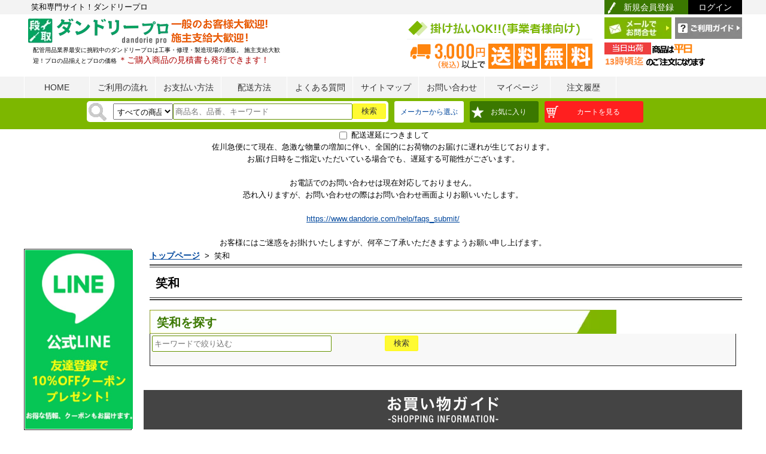

--- FILE ---
content_type: text/html; charset=UTF-8
request_url: https://www.dandorie.com/m100000000583/
body_size: 13948
content:
<?xml version="1.0" encoding="UTF-8"?>
<!DOCTYPE html PUBLIC "-//W3C//DTD XHTML 1.0 Transitional//EN" "http://www.w3.org/TR/xhtml1/DTD/xhtml1-transitional.dtd">
<html xmlns="http://www.w3.org/1999/xhtml" xml:lang="ja" lang="ja">
<head>

<!-- Google Tag Manager -->
<script>(function(w,d,s,l,i){w[l]=w[l]||[];w[l].push({'gtm.start':
new Date().getTime(),event:'gtm.js'});var f=d.getElementsByTagName(s)[0],
j=d.createElement(s),dl=l!='dataLayer'?'&l='+l:'';j.async=true;j.src=
'https://www.googletagmanager.com/gtm.js?id='+i+dl;f.parentNode.insertBefore(j,f);
})(window,document,'script','dataLayer','GTM-KFN7RD7');</script>
<!-- End Google Tag Manager -->



<meta http-equiv="Content-Type" content="text/html; charset=UTF-8" />

<title>笑和｜配管部品通販のダンドリープロ</title>
<meta name="keywords" content="笑和" />
<meta name="description" content="笑和を中心とした配管部品･プロ向け通販専門サイト！ダンドリープロです。業界最大級の品揃えで、お探しの商品が１度で見つかる便利さ！スピード発送で現場の段取りをご支援します。" />

<link rel="canonical" href="https://www.dandorie.com/m100000000583/">

<!-- IEドキュメントモード指定 -->
<meta http-equiv="X-UA-Compatible" content="IE=Edge">
<!-- 上記meta要素はCSS読み込みのlink要素やJavaScript読み込みのscript要素より前に書かないと適用されない場合があるので、注意ですよ。-->

<meta http-equiv="Content-Style-Type" content="text/css" />
<meta http-equiv="Content-Script-Type" content="text/javascript" />
<link rev="made" href="mailto:info@dandorie.com" />
<link rel="index" href="https://www.dandorie.com" />
<base href="https://www.dandorie.com/" />
<link rel="alternate" type="application/rss+xml" title="ROR" href="rss.xml" />
<link rel="preload" href="common/standard/suggest/googlesuggestclone.css" as="style">
<link rel="preload" href="/css/mobile/fonts/slick.woff" as="font" type="font/woff" crossorigin />
<link rel="preload" href="js/jscript.js" as="script">
<link rel="preload" href="https://www.clarity.ms/eus2-b/s/0.6.24/clarity.js" as="script">

<link rel="StyleSheet" type="text/css" href="common/standard/suggest/googlesuggestclone.css" media="print" onload="this.media='all'"/>

<script src="js/jscript.js" type="text/javascript" async></script>
<link rel="preload" href="css/style.css" as="style">
<link rel="preload" href="css/style1.css" as="style">

<link rel="preload" href="js/jscript_headtab.js" as="script">
<link rel="preload" href="js/jscript_imageTable.js" as="script">

<link rel="stylesheet" type="text/css" href="css/style.css?20230621" />
<link rel="stylesheet" type="text/css" href="css/style1.css" />
<script language="javascript" src="js/jscript_headtab.js" ></script>
<script language="javascript" src="js/jscript_imageTable.js" ></script>
<script src="https://ajax.googleapis.com/ajax/libs/jquery/3.3.1/jquery.min.js"></script>
<script src="https://code.jquery.com/jquery-3.6.0.min.js"></script>

<script type="text/javascript"  src="js/jquery.flexslider-min.js"></script>

<!-- Google tag (gtag.js) -->
<script async src="https://www.googletagmanager.com/gtag/js?id=G-C0MH4QENVN"></script>
<script>
  window.dataLayer = window.dataLayer || [];
  function gtag(){dataLayer.push(arguments);}
  gtag('js', new Date());

  gtag('config', 'G-C0MH4QENVN');
</script>

<!-- Yahoo Code for your Target List -->
<script type="text/javascript" language="javascript">
/* <![CDATA[ */
var yahoo_retargeting_id = 'M7HFFZN0IE';
var yahoo_retargeting_label = '';
var yahoo_retargeting_page_type = '';
var yahoo_retargeting_items = [{item_id: '', category_id: '', price: '', quantity: ''}];
/* ]]> */
</script>
<script type="text/javascript" language="javascript" src="https://b92.yahoo.co.jp/js/s_retargeting.js" async></script>
<script type="text/javascript">
    (function(c,l,a,r,i,t,y){
        c[a]=c[a]||function(){(c[a].q=c[a].q||[]).push(arguments)};
        t=l.createElement(r);t.async=1;t.src="https://www.clarity.ms/tag/"+i;
        y=l.getElementsByTagName(r)[0];y.parentNode.insertBefore(t,y);
    })(window, document, "clarity", "script", "8fqcpqvkdj");
</script>
    <script type="application/ld+json">
    {
      "@context": "https://schema.org",
      "@type": "WebSite",
      "url": "https://www.dandorie.com/",
      "potentialAction": {
        "@type": "SearchAction",
        "target": {
          "@type": "EntryPoint",
          "urlTemplate": "https://www.dandorie.com/search/advanced_search_result.php?keyword={search_term_string}"
        },
        "query-input": "required name=search_term_string"
      }
    }
    </script>


<script type="text/javascript">
function doEvent(flg){
	document.getElementById("cart_quantity").elements["product_only"].value = flg;
	document.getElementById("cart_quantity").submit();
	return;
}

function setQuantity(from,to,pro){
	document.getElementById(pro).value = document.getElementById(to).value;
	document.getElementById(to).value = document.getElementById(from).value;
}

var error = false;
var error_message = "";

function check_form(frm) {

//	form = form_name;
	error = false;

	var obj = frm.elements["input_data[]"];

	var cnt = "";
	var min = 0;
	var max = 0;
	var unit = "";
	var data = "";
	var qty = 0;

	if(obj.length){
		cnt = obj.length;
		qty = frm.elements["cart_quantity"].value;

		for(i=0; i < cnt; i++){
			var d1 = new Date().getTime();
			var d2 = new Date().getTime();
			while( d2 < d1+1000*0.2 ){    //T秒待つ
				d2=new Date().getTime();
			}
			min  = frm.elements["input_min[]"][i].value;
			max  = frm.elements["input_max[]"][i].value;
			unit = frm.elements["input_unit[]"][i].value;
			data = frm.elements["input_data[]"][i].value;

			if(frm.elements["product_basic0"]){
				qty = frm.elements["cart_quantity"][i].value;
				if(qty <= 0){
					continue;
				}
			}

			if (data.match(/[^0-9]+/)) {
				//半角数字以外はエラーとする
				error_message = error_message + unit + "の数値は半角数字で入力してください。" + "\n";
				error = true;
			}else if(Number(data) < Number(min) || Number(data) > Number(max)) {
				// 入力値の制限チェック
				error_message = error_message + unit + "の数値は" + min + "～" + max + "の間で入力してください。" + "\n";
				error = true;
			}
		}
	}else if(obj.value >= 0){
		data = obj.value;
		min  = frm.elements["input_min[]"].value;
		max  = frm.elements["input_max[]"].value;
		unit = frm.elements["input_unit[]"].value;
		if (data.match(/[^0-9]+/)) {
			//半角数字以外はエラーとする
			error_message = error_message + unit + "の数値は半角数字で入力してください。" + "\n";
			error = true;
		}else if(Number(data) < Number(min) || Number(data) > Number(max)) {
			// 入力値の制限チェック
			error_message = error_message + unit + "の数値は" + min + "～" + max + "の間で入力してください。" + "\n";
			error = true;
		}
	}

	if (error == true) {
		alert(error_message);
		error_message = "";
		return false;
	} else {
		submitted = true;
		return true;
	}
}


</script>

<meta name="robots" content="noindex">
</head>
<body id="indexBody">
		


<!-- Google Tag Manager (noscript) -->
<noscript><iframe src="https://www.googletagmanager.com/ns.html?id=GTM-KFN7RD7"
height="0" width="0" style="display:none;visibility:hidden"></iframe></noscript>
<!-- End Google Tag Manager (noscript) -->


<div id="header" class="cf">
	<div class="headLine">
		<div class="headWrap cf">
			<h1 class="headH1">
							笑和専門サイト！ダンドリープロ
						</h1>
			<ul class="subMenu cf">
								 	<li class="member"><a href="https://www.dandorie.com/login/create_account.php">新規会員登録</a></li>
					<li class="login"><a href="https://www.dandorie.com/login/login.php">ログイン</a></li>
				
			</ul>
		</div>
	</div>
	<div class="headWrap cf">
		<div class="logo"><a href="https://www.dandorie.com"><img src="templates/common/images/logo_head.png" alt="配管部品のダンドリープロ" /></a>
		<img src="templates/common/images/hedtext.png" alt="一般のお客様大歓迎　プロの品ぞろえとプロの価格　施主支給大歓迎！" width="165px" /></div>
		<div class="rInfo">
			<ul class="cf rInfoBox">
				<li class="flL">
				<img src="templates/common/images/head_img01.png" alt="" />
				</li>
				<li class="flR">
					<ul class="cf headSubBtn">
						<li class="btn01"><a href="https://www.dandorie.com/help/faqs_submit/"><img src="templates/common/images/btn_head_mail.png" alt="メールでお問合せ" /></a></li>
						<li class="btn02"><a href="https://www.dandorie.com/help/guide/"><img src="templates/common/images/btn_head_guide.png" alt="ご利用ガイド" /></a></li>
					</ul>
			<img src="templates/common/images/header_shipping.png" alt="13時までなら最速即日出荷">

				</li>
			</ul>
		</div>
		<h2 class="shopH2">

							配管用品業界最安に挑戦中のダンドリープロは工事・修理・製造現場の通販。
				施主支給大歓迎！プロの品揃えとプロの価格
						<span class="font14">＊ご購入商品の見積書も発行できます！</span>
		</h2>
	</div>
</div>

<!-- ======ナビゲーション====== -->

<div class="navi">
	<ul class="naviList cf">
		<li><a href="https://www.dandorie.com">HOME</a></li>
		<li><a href="https://www.dandorie.com/help/guide/">ご利用の流れ</a></li>
		<li><a href="https://www.dandorie.com/help/guide/#gd05">お支払い方法</a></li>
		<li><a href="https://www.dandorie.com/help/shipping/">配送方法</a></li>
		<li><a href="https://www.dandorie.com/help/faqs_all/">よくある質問</a></li>
		<li><a href="https://www.dandorie.com/help/sitemap/">サイトマップ</a></li>
		<li><a href="https://www.dandorie.com/help/faqs_submit/">お問い合わせ</a></li>
				<li><a href="https://www.dandorie.com/customer/account.php">マイページ</a></li>
				<li><a href="https://www.dandorie.com/customer/account_history.php">注文履歴</a></li>
	</ul>
</div>
<!-- ======/.ナビゲーション====== -->

<header id="top-head">
<div class="search_area">
	<form action="/search/search_redirect.php" method="get" id="searchForm" name="searchForm">
		<input type="hidden" name="search_in_description" value="1" />
		<input type="hidden" name="inc_subcat" value="1" />
		<div class="searchArea cf">
<div class="searchBox seachBtn">
<select name="categories_id_function" id="searchBoxSelect" style="width:100px;" aria-label="検索方法"><option value="">すべての商品</option>
<option value="">検索カテゴリを絞る</option>
<option value="10100">塩ビパイプ、ボイド管</option>
<option value="10101">継手（塩ビ、ステンレス、クロームメッキ、銅管、鋼管、他）</option>
<option value="10102">排水マス（汚水・雨水マス、蓋、アジャスター、内フタ、マス継手</option>
<option value="10103">給水給湯用パイプ（樹脂管）/継手</option>
<option value="10104">接着剤、補修剤、テープ、副資材</option>
<option value="10105">配管支持金具</option>
<option value="10106">保温材・防音材・配管カバー凍結防止器</option>
<option value="10107">キッチン/水栓・補修部材</option>
<option value="10108">バス水栓・補修部材</option>
<option value="10109">洗面（手洗い）・洗濯水栓、補修部材</option>
<option value="10110">その他水栓・補修部材</option>
<option value="10111">トイレ/陶器・便座・補修部材</option>
<option value="10112">排水金具・目皿・掃除口</option>
<option value="10113">バルブ（弁）・給（止）水栓・ボールタップ・他</option>
<option value="10114">水栓補修材・カートリッジ・アクセサリー</option>
<option value="10115">空調／通気部材</option>
<option value="10116">ガス部材</option>
<option value="10117">電機部材</option>
<option value="10118">ガーデニング（水周り）用品</option>
<option value="10119">ポンプ（給水・排水・水圧テスト用・エアー/ブロワ）</option>
<option value="10120">ボルト、ビス（ねじ）、アンカー類</option>
<option value="10121">電動工具</option>
<option value="10122">配管工具</option>
<option value="10123">作業工具/用品・安全対策用品</option>
<option value="10124">洗浄剤、洗剤（クリーナー）、防虫剤</option>
<option value="10125">測量・測定器</option>
<option value="10126">季節商材</option>
<option value="10201">便座</option>
<option value="10202">レンジフード</option>
<option value="10203">リフォームダクト（モール）</option>
<option value="10204">福祉用具</option>
<option value="10205">防災・防犯</option>
<option value="10206">メンテナンス</option>
<option value="10207">建築資材</option>
<option value="10208">消耗品・副資材</option>
<option value="10209">家電製品</option>
<option value="10210">家具・収納用品</option>
<option value="10211">ガス給湯機</option>
</select>
			<div class="inputTxt" style="margin:0paadding:0;">
				<input id="searchInputText" name="keyword" value="" type="search" size="20" placeholder="商品名、品番、キーワード" onblur="gsc_mouseblur();"  />
			</div>
			<div class="seachBtn">
					<input type="button" value="検索" onClick="send()"/>
			</div>
			<div id="search-results" style="z-index:10001;display:none;">&nbsp;</div>
</div>
<div class="searchRight seachBtn">
			<div class="seachBtn">
				<div class="wishBtn" style="background-color:#FFF;">
				<a href="/c1.html">メーカーから選ぶ</a>
				</div>
			</div>

			<div class="seachBtn">

				<div id="wishItem" class="headItem">
					<a href="https://www.dandorie.com/customer/un_wishlist.php" class="sideIconE wishBtn" style="width: 100px;">お気に入り</a>

								
				</div>
			</div>
			<div class="seachBtn" style="height: 20px;">
				<div id="cartItem" class="headItem">
<span class="cart_cnt"></span>
					<a href="https://www.dandorie.com/order/shopping_cart.php" class="sideIconF wishBtn" style="width: 150px;">カートを見る</a>
				
				</div>
			</div>
		</div><!-- /.searchBox -->

	</form>

	<script type="text/javascript">
		ajaxac_attachWidget('__query', 'searchInputText');
		ajaxac_attachWidget('__results', 'search-results');
	</script>
	<script src="js/jsapp.js?2021" type="text/javascript" deffer></script>



</div>

</header>


<style>
.banner_area{
    display: flex;
    flex-wrap: wrap;

}
.banner_area>div{
    width: 32%;
/*    height: 107px;*/
    padding: 5px;
    margin-bottom: 10px;
}
.banner_area .way2{
    width: 48%;
    padding: 5px;
    height: 100%;
}
.banner_area img{
/*    max-width:280px;*/
    max-width:100%;
}
.slider img{
width: 98%;
}
.slick-next:before, .slick-prev:before{
color:red !important;
}
</style>






<link rel="stylesheet" href="css/ddsmoothmenu.css" type="text/css" media="all"/>
<link rel="stylesheet" href="css/ddsmoothmenu-v.css" type="text/css" media="all"/>
<script type="text/javascript" src="js/ddsmoothmenu.js"></script>


<script language="JavaScript">
function send()
{
	document.searchForm.submit();
}

window.addEventListener('load', function(){
 (function($) {
	$(function() {
//		var $header = $('#top-head');
		var nav = $('#top-head');
		//navの位置
		var navTop = nav.offset().top+80;
		//スクロールするたびに実行
		$(window).scroll(function () {
			var winTop = $(this).scrollTop();
			//スクロール位置がnavの位置より下だったらクラスfixedを追加
			if (winTop >= navTop) {
				nav.addClass('fixed')
			} else if (winTop <= navTop) {
				nav.removeClass('fixed')
			}
		});

	var contents = $("#orderItem > div");

	$("#orderItem")
		.mouseover(function(){
		$(contents).show();
	})
	.mouseout(function(){
		$(contents).hide();
	});
	var contents2 = $("#wishItem > div");

	$("#wishItem")
		.mouseover(function(){
		$(contents2).show();
	})
	.mouseout(function(){
		$(contents2).hide();
	});

	var contents3 = $("#cartItem > div");

	$("#cartItem")
		.mouseover(function(){
		$(contents3).show();
	})
	.mouseout(function(){
		$(contents3).hide();
	});

	});


 })(jQuery);
 
 
$(function(){
    $('.js-modal-open').each(function(){
        $(this).on('click',function(){
            var target = $(this).data('target');
            var modal = document.getElementById(target);
            $(modal).fadeIn();
            return false;
        });
    });
    $('.js-modal-close').on('click',function(){
        $('.js-modal').fadeOut();
        return false;
    }); 
});
})
</script>




</div>


<div style="width:1200px;position:relative;margin:0 auto;" class="cf">
<div style="text-align:center;">

	<section class="accordion">
		<input id="block-MA" type="checkbox" class="toggle">
		<label class="Label" for="block-MA">配送遅延につきまして</label>
		<div class="news_content">
			<p>
佐川急便にて現在、急激な物量の増加に伴い、全国的にお荷物のお届けに遅れが生じております。<br>
お届け日時をご指定いただいている場合でも、遅延する可能性がございます。<br>
<br>


お電話でのお問い合わせは現在対応しておりません。<br>
恐れ入りますが、お問い合わせの際はお問い合わせ画面よりお願いいたします。<br><br>
<a href="https://www.dandorie.com/help/faqs_submit/">https://www.dandorie.com/help/faqs_submit/</a><br>
<br>
お客様にはご迷惑をお掛けいたしますが、何卒ご了承いただきますようお願い申し上げます。
			</p>
		</div>

	</section>	    
</div>
</div>







<style type="text/css">
#tate_right { right: 0px; }
#tate_left a,
#tate_right a {
/*	display: block;
	height: 901px;
	width: 180px;
	visibility: visible;
	text-indent:-9999px;*/
}

#tate_left,
#tate_right {
	position: absolute;
	width: 180px;
	min-height:100%;
	visibility: visible;
	display: block;
}
#tate_right2 {
	position: absolute;
	width: 180px;
	min-height:100%;
	visibility: visible;
	display: block;
}
#tate_right3 {
	position: absolute;
	width: 180px;
	min-height:100%;
	visibility: visible;
	display: block;
}
.tateobi2 {
	background: url("templates/common/images/banners/bnr_side_volume_discount.jpg") no-repeat scroll;

	height: 901px;
	top: 5px;
	z-index: auto;
	visibility: visible;
}
.line2 {
	top: 10px;
	z-index: auto;
	visibility: visible;
	right: 0;
}
.seven {
	top: 340px;
	z-index: auto;
	visibility: visible;
	right: 0;
}
 @media screen and (max-width: 1200px) {
 #tate_left,  #tate_right,  #tate_right2 {
	visibility: hidden;
	display: none;
	}
}
 @media screen and (max-width: 1600px) {
 #tate_left,  #tate_right,  #tate_right2 {
    top: 50%;
    position: fixed;
    z-index: 999;
    min-height: 180px;
 }
 .line {
    top: 50%;
    z-index: 999;
 }
}

</style>


<ul class="rightbul">
<!-- 右縦帯バナー -->

</ul>		<div id="containerCmn" class="cf">
				<div class="sideL">
			
<div class="cateList">
<a href="/help/line/">
<img src="templates/common/images/banners/side_line_banner2.jpg" width="180px" alt="LINE">
</a>
</div>

<div class="cateList">
<a href="/help/giftee/"><img src="templates/common/images/banners/giftee_side.png" width="180px" alt="Gifteeについて"></a>
</div>
<div class="cateList">
<a href="https://www.instagram.com/dandori_pro/">
<img src="templates/common/images/banners/inst_side.png" width="180px" alt="インスタ">
</a>
</div>


<div class="cateList">
<a href="https://www.dandorie.com/camp/camp_201708.html"><img src="camp/images/bnr_side_coupon_5poff.jpg" width="180px" alt="通う限定クーポン"></a>
</div>
<div class="cateList">
<a href="https://www.dandorie.com/camp/camp_201708.html"><img src="camp/images/left_bnr_thu_point.jpg" width="180px" alt="木曜限定ポイント2倍" ></a>
</div>
<div class="cateList">
<a href="https://www.dandorie.com/camp/strategy.html"><img src="camp/images/side_keizoku.jpg" width="180px" alt="夏の季節商品"></a>
</div>







<!-- =====用途別から選ぶ===== -->




<div class="firstList">
	<h2 class="cmnSideTtl sideIconA">初めての方へ</h2>
	<ul>
		<li><a href="https://www.dandorie.com/help/guide/#gd06">・返品・交換について</a></li>
		<li><a href="https://www.dandorie.com/help/kaiin/">・会員サービスについて</a></li>
		<li><a href="https://www.dandorie.com/help/privacy/">・個人情報保護法案について</a></li>
		<li><a href="https://www.dandorie.com/help/tsuhan/">・特定商取引法について</a></li>
	</ul>
</div><!-- /.firstList -->


<!-- =====カレンダー==== -->
<div class="cateList">
	<h2 class="cmnSideTtlB">営業日カレンダー</h2>
	<!-- 0番目のカレンダー -->
	<div id="cal0" class="cal_wrapper">
		Calendar Loading
	</div>
	<!-- 1番目のカレンダー -->
	<div id="cal1" class="cal_wrapper">
		Calendar Loading
	</div>
	<script type="text/javascript" charset="UTF-8" src="js/cal.js?202507"></script>
</div>

<!-- =====店長紹介==== -->
		<div class="cateList">
			<dl class="tenchou">
				<dt><img src="../templates/common/images/img_tenchou.png" alt="" /></dt>
				<!-- <dd class="name">店長の●●●です。</dd> -->
				<dd class="txt">こんにちは！ダンドリープロ店長です。毎日、お客様に頼りになるお店を目指して、お買い得商品や目玉商品など、お客様目線を意識して、企画しています。
					こんなものまであるの！？ おかげで助かりました！といったお客様から頂ける声（レビュー）やメッセージがわたしの元気の源です。これからも、ダンドリーをご愛顧いただけるように、がんばります！</dd>
			</dl><!-- /.tenchou -->
		</div><!-- /.cateList -->		</div>
						<div class="main cf">
			<div class="cateCmnCont">
					<div id="navBreadCrumb" class="cateInbox">
		<div class="pan_area" itemscope itemtype="http://schema.org/BreadcrumbList">
<span  itemprop="itemListElement" itemscope itemtype="http://schema.org/ListItem">


			<a href="https://www.dandorie.com/" class="f15" style="color:#00479d;" itemprop="item"><span itemprop="name">トップページ</span></a>
			<meta itemprop="position" content="1" />
			&nbsp;>&nbsp;

</span>
<span  itemprop="itemListElement" itemscope itemtype="http://schema.org/ListItem">

			<span itemprop="name">笑和</span>
			<meta itemprop="position" content="2" />

</span>
		</div>
		</div>
								<div class="category2_title">
					<div class="categry2_titleL">

											<h2>笑和</h2>
										</div>
				</div>
				<div style="clear:both"></div>

				<div class="cateInbox">
					<p class="sales_text_small"></p>
					


					<!-- ===小分類一覧=== -->
											<h3 class="ttlList"><span>笑和を探す</span></h3>

						<div class="itemCateListS">
	<form action="/search/advanced_search_result.php" method="get" id="searchForm1" name="searchForm1">
		<input type="hidden" name="search_in_description" value="1">
		<input type="hidden" name="inc_subcat" value="1">
		<input type="hidden" name="categories_id_function" value="100000000583">
		<input type="hidden" name="manufacturers_id" value="">
		
		<div class=" cf">
			<div class=" seachBtn">
				<div class="inputTxt" style="margin:0;padding:0;width:40%;float:left;">
					<input id="searchInputText" name="keyword" value="" type="search" size="20" placeholder="キーワードで絞り込む" onblur="gsc_mouseblur();" autocomplete="off">
				</div>
				<div class="seachBtn">
					<input type="button" value="検索" onclick="send()">
				</div>
			</div>
			<!-- /.searchBox -->
		</div>
	</form>
							<div class="mt5" style="width:99%;float:left;">
															</div>
						<br class="clear">
						</div>
									</div>

				

<br >
















































				<!-- ===検索結果　リスト=== -->
				<br class="clear">
	<h2 class="ttlGuide"><img src="../templates/common/images/ttl_foot_guide.png" alt="ご利用案内" /></h2><!-- /.ttlGuide -->

	<div class="guide cf" style="width:100%;">
		<div class="guideL" style="width:45%;">
			<div class="guideCont">
				<h3 class="guideIcon-01 nav-open ">お支払い方法</h3>
				<nav>
				<p>お支払いはクレジットカード、代金引換、NP掛け払い決済がご利用いただけます。</p>
				<p>●クレジットカード</p>
				<p class="pt5 pb10"><img src="../templates/common/images/icon_credit.jpg" alt="クレジットカード"></p>
				<p>決済は商品の発送時に行います。クレジット手数料は無料です。<br>
					ご購入合計金額(消費税・送料除く) 1,000円以上からクレジットカード決済のご利用可能です。<br>
						利用は、お客様ご本人名義のカードに限らせていただきます。<br>
						なお提携カードにつきましては、 ご利用いただけない場合があります。<br>
						お支払いは「一括払い」のみご利用いただけます。
					</p>

				<p class="fwB pt5">●代金引換</p>
				<p>配送時に運送業者が持参する領収書に記載されている総額を「現金」でお支払いください。<br>
					※1オーダーのご購入金額合計が「3万円以下」の場合のみ、代引手数料をお客様がご負担下さい。<br>
					※ご購入金額合計に応じて、代引手数料は変わります。<br>
					【1万円以下】330円（税込） 、【3万円以未満】440円（税込）、【3万円以上】 無料
					</p>


				<p class="fwB pt5">●NP掛け払い決済</p>
					<p>法人/個人事業主を対象とした後払いサービスです。<br>
						請求書は、<a href="https://frexb2b.jp/" target="_blank">株式会社ネットプロテクションズ</a>からご購入の翌月第1営業日に発行されます。<br>月額最大30万円（税込）までお取引可能です（月末締め翌月末請求書払い）。<br>
						請求書に記載されている銀行口座または、コンビニの払込票でお支払いください。<br>
						※銀行振込の際の振込手数料はお客様にてご負担ください。<br>
						※NP掛け払いは、手数料：210円（税込）の費用が発生いたします。 <br>
						請求代行のため代金債権は同社へ譲渡されます。<br />詳細はバナーをクリックしてご確認ください。
					</p>
					<p class="pb20"><a href="https://frexb2b.jp/buy/" target="_blank">
						<img src="https://np-kakebarai.com/start/banner/bn_468x200.png" alt="NP掛け払い決済" width="280" height="120"/></a>
					</p>


<!-- 				<p class="fwB pt5">●NP後払い</p>
				<p>NP後払いは商品の到着を確認してから、「コンビニ」「郵便局」「銀行」で後払いできる安心・簡単な決済方法です。
					請求書は、商品とは別に郵送されますので、発行から14日以内にお支払いをお願いします。<br>
					・後払い手数料：205円（税込）<br>
					・ご利用限度額は累計残高で54,000円（税込）迄です。
					</p>
				<p class="pb20"><img src="../templates/common/images/icon_np.jpg" alt="NP後払い"></p> -->
				</nav>
			</div><!-- /.guideCont -->

			<div class="guideCont">
				<h3 class="guideIcon-02 nav-open">返品交換について</h3>
				<nav>
				<p>商品到着日から8日以内に、必ず弊社までご返品希望の旨をご連絡下さいませ。
					ただし、下記に該当する場合は返品・交換は出来ませんのでご了承下さいませ。<br>
					・お客様の責任によりキズ、汚れなどが生じた商品<br>
					・パッケージ開封後の商品<br>
					・一度試された商品<br>
					・お届けから14日以上経過した商品<br>
					・「在庫品」の表示がない商品<br>
					・メーカー及び仕入れ先へ返品ができない場合<br>
					・2次加工を施した商品（例：ホースやパイプのカット商品）<br>
					</p>
				</nav>

			</div><!-- /.guideCont -->


			<div class="guideCont">
				<h3 class="guideIcon-05 nav-open">キャンセルについて</h3>
				<nav>
				<p>一度頂いたご注文はシステム上、キャンセルが出来ません。一度お受け取りの上、返品ルールに従ってお手続きをお願いいたします。</p>
				</nav>
			</div><!-- /.guideCont -->
		</div><!-- /.guideL -->



		<div class="guideR" style="width:45%;">
			<div class="guideCont">
				<h3 class="guideIcon-03 nav-open">配送について</h3>
				<nav>
				<p class="fwB">【宅配便業者】佐川急便</p>
				<!-- <p class="pt5 pb10"><img src="images/icon_time_sagawa.jpg" alt="佐川急便時間帯指定" /></p> -->
				<p class="fz14">
					・商品代金合計が3,000円（税込）未満の場合は全国一律<span class="red fwB">800円</span><br>
					・商品代金合計が3,000円（税込）以上の場合は<span class="red fwB">全国送料無料</span><br>（沖縄県は除く）<br>
				</p>

				<p>
					・ただし、送料無料は<span class="red fwB">2個口</span>までとなります。<br>
					・<span class="red fwB">3個口以上の場合は別途送料が発生します</span>。<br>
					・沖縄県は一個口ごとに別途送料2,000円（税込）（3,000円（税込）以上でも）が発生します。<br>
					・一部商品（重量物や長尺物など）や、離島および一部遠隔地へのお届けに	は、別途送料がかかります。<br>
					・佐川急便でのご配送となります。お届けの日にち指定はお受けできません。
				</p>

				<ul class="ml30 mt10 mb20">
					<li class="inLine-B"><img src="../templates/common/images/icon_haisobox.png" alt="100サイズまたは10kgまで" /></li>
					<li class="inLine-B ml10 w330">
						<span class="fwB">★1個口の定義</span>・・・<span class="red fwB">100サイズ</span>または<span class="red fwB">10kg</span>まで<br>
						※★を満たした場合のみ1個口で計算します。<br>
						※一個口のケースが2つまでが送料無料となります。<br>
						※★を超えた場合は、2個口以上での計算となります。<br>
						※重さを目安にしていますが、形状によって変わる場合もございますので、予めご了承ください。
					</li>
				</ul>

				<p class="pb20"><span class="fwB">【商品発送のタイミング】</span><br>
					<span class="fwB">13時まで</span>のご注文で、<br>
					関東・関西・九州は【翌日到着】、東北は 「翌々日到着」<br>
					当サイト掲載商品にはすべて、出荷までの日数の目安を表示しています。<br>
					納期ごとに配送となります。<br>
					<span class="fwB">【在庫品】</span>13時までのご注文で当日出荷可能な商品（休業日除く）<br>
					<span class="fwB">【3営業日出荷】</span>ご注文日より3営業日以内に出荷可能な商品（休業日除く）<br>
					<span class="fwB">【出荷日別途ご案内】</span>メーカーより出荷いたします（出荷日別途ご案内いたします）<br>
					※万一、表示の出荷日を超えてしまう場合、別途、出荷日のご連絡をさせて頂きます。<br>
				</p>
				</nav>
			</div><!-- /.guideCont -->


			<div class="guideCont">
				<h3 class="guideIcon-04 nav-open">営業時間について</h3>
				<nav>
				<p>ご注文は24時間受け付けております。<br>店舗へのお問合せは、下記の時間帯にお願いいたします。</p>
				<p>通常営業日　平日 10:00～16:00<br>
				<span class="red">※土日祝祭日はお休みをいただいております。</span>
				</p>
				</nav>
			</div><!-- /.guideCont -->


			<div class="guideCont">
				<h3 class="guideIcon-06 nav-open">プライバシーポリシー</h3>
				<nav>
				<p>当社では個人情報の管理を徹底しております。<br>
					お客様から取得した情報は業務遂行の範囲内のみでの利用となりそれ以外で
					使用することは一切ございませんので安心してご利用下さい。<br>
<!-- DigiCert Seal HTML -->
<!-- Place HTML on your site where the seal should appear -->
<div id="DigiCertClickID_UBaT6mNl"></div>
<!-- DigiCert Seal Code -->
<!-- Place with DigiCert Seal HTML or with other scripts -->

<script type="text/javascript">var __dcid = __dcid || [];__dcid.push(["DigiCertClickID_UBaT6mNl", "16", "s", "black", "UBaT6mNl"]);(function(){var cid=document.createElement("script");cid.async=true;cid.src="//seal.digicert.com/seals/cascade/seal.min.js";var s = document.getElementsByTagName("script");var ls = s[(s.length - 1)];ls.parentNode.insertBefore(cid, ls.nextSibling);}());</script>				</p>

				</nav>
			</div><!-- /.guideCont -->

			<div class="guideCont">
				<h3 class="guideIcon-07 nav-open">お問い合わせ</h3>
				<nav>
				<p class="fwB">ダンドリープロ</p>
				<p>
					<a href="/help/faqs_submit/">お問い合わせページへ</a>
					</p>
				</nav>
			</div><!-- /.guideCont -->


		</div><!-- /.guideR -->
	</div><!-- /.guide -->			</div>
		</div>

			</div>
	<div id="footer">
			
<div class="fMenu"><div class="fMenuBox"><p><a href="#"><img src="../templates/common/images/logo_foot.jpg" alt="ダンドリープロ"></a></p><ul class="fList cf"><li style="width:100%;"><dl class="fNaviList"><dt><a href="c101/">配管・設備</a></dt><dd style="float:left;"><a href="c10110101/">・継手（塩ビ、ステンレス、クロームメッキ、銅管、鋼管、他）</a></dd><dd style="float:left;"><a href="c10110102/">・排水マス（汚水・雨水マス・蓋・アジャスター・内フタ・マス継手・他）</a></dd><dd style="float:left;"><a href="c10110103/">・給水給湯用パイプ（樹脂管）・継手</a></dd><dd style="float:left;"><a href="c10110104/">・接着剤・補修剤・テープ・副資材</a></dd><dd style="float:left;"><a href="c10110105/">・配管支持金具</a></dd><dd style="float:left;"><a href="c10110106/">・保温材・配管カバー凍結防止器</a></dd><dd style="float:left;"><a href="c10110107/">・キッチン/水栓・補修部材</a></dd><dd style="float:left;"><a href="c10110108/">・バス/水栓・補修部材</a></dd><dd style="float:left;"><a href="c10110109/">・洗面（手洗い）・洗濯/水栓・補修部材</a></dd><dd style="float:left;"><a href="c10110110/">・その他/水栓・補修部材</a></dd><dd style="float:left;"><a href="c10110111/">・トイレ/便座・補修部材</a></dd><dd style="float:left;"><a href="c10110112/">・排水金具・目皿・掃除口</a></dd><dd style="float:left;"><a href="c10110113/">・バルブ（弁）・給（止）水栓・ボールタップ・他</a></dd><dd style="float:left;"><a href="c10110114/">・水栓補修材・カートリッジ・アクセサリー</a></dd><dd style="float:left;"><a href="c10110115/">・空調／通気部材</a></dd><dd style="float:left;"><a href="c10110116/">・ガス部材</a></dd><dd style="float:left;"><a href="c10110117/">・電機部材</a></dd><dd style="float:left;"><a href="c10110118/">・ガーデニング（水周り）用品</a></dd><dd style="float:left;"><a href="c10110119/">・ポンプ（給水・排水・水圧テスト用）</a></dd><dd style="float:left;"><a href="c10110120/">・ボルト・ビス（ねじ）・アンカー類</a></dd><dd style="float:left;"><a href="c10110121/">・電動工具</a></dd><dd style="float:left;"><a href="c10110122/">・配管工具</a></dd><dd style="float:left;"><a href="c10110123/">・作業工具/用品・安全対策用品</a></dd><dd style="float:left;"><a href="c10110124/">・洗浄剤・洗剤（クリーナー）・防虫剤</a></dd><dd style="float:left;"><a href="c10110125/">・測量・測定器</a></dd><dd style="float:left;"><a href="c10110126/">・季節商材</a></dd></dl></li><li style="width:100%;"><dl class="fNaviList"><dt><a href="c102/">リフォーム・建築</a></dt><dd style="float:left;"><a href="c10210201/">・便座</a></dd><dd style="float:left;"><a href="c10210202/">・レンジフード</a></dd><dd style="float:left;"><a href="c10210203/">・リフォームダクト（モール）</a></dd><dd style="float:left;"><a href="c10210204/">・バリアフリー</a></dd><dd style="float:left;"><a href="c10210205/">・防災・防犯</a></dd><dd style="float:left;"><a href="c10210206/">・メンテナンス</a></dd><dd style="float:left;"><a href="c10210207/">・建築資材</a></dd><dd style="float:left;"><a href="c10210208/">・消耗品・副資材</a></dd></dl></li></ul><!-- fList --></div><!-- /3fMenuBox --></div>

	<div class="copy"><small>&copy; 2015 dandorie.com All Rights Reserved.</small></div>

	<!-- ここからボタン -->
	<div id="page-top" class="page-top">
		<p><a id="move-page-top" class="move-page-top">▲</a></p>
	</div>
	<link href="js/lib/to-top.css" rel="stylesheet">
	<script src="js/lib/to-top.js"></script>
	<!-- ここまでボタン -->




<div id="length_banner">
<a></a>
</div><!-- /.length_banner -->



<style type="text/css">
/*モーダルを開くボタン*/
.modal-open{
	position: fixed;
	display: flex;
    align-items: center;
    justify-content: center;
    top: 50%;
    left: 50%;
	width: 300px;
	height: 50px;
	font-weight: bold;
	color: #fff;
	background: #000;
	margin: auto;
	cursor: pointer;
	transform: translate(-50%,-50%);
}
/*モーダル本体の指定 + モーダル外側の背景の指定*/
.modal-container{
	position: fixed;
	top: 0;
	left: 0;
	width: 100%;
	height: 100%;
	text-align: center;
	background: rgba(0,0,0,50%);
	padding: 40px 20px;
	overflow: auto;
	opacity: 0;
	visibility: hidden;
	transition: .3s;
    box-sizing: border-box;
}
/*モーダル本体の擬似要素の指定*/
.modal-container:before{
	content: "";
	display: inline-block;
	vertical-align: middle;
	height: 100%;
}
/*モーダル本体に「active」クラス付与した時のスタイル*/
.modal-container.active{
	opacity: 1;
	visibility: visible;
}
/*モーダル枠の指定*/
.modal-body{
	position: relative;
	display: inline-block;
	vertical-align: middle;
	max-width: 500px;
	width: 90%;
}
/*モーダルを閉じるボタンの指定*/
.modal-close{
	position: absolute;
	display: flex;
    align-items: center;
    justify-content: center;
	top: -40px;
	right: -40px;
	width: 40px;
	height: 40px;
	font-size: 40px;
	color: #fff;
	cursor: pointer;
}
/*モーダル内のコンテンツの指定*/
.modal-content{
	background: #fff;
	text-align: left;
	padding: 30px;
}
nav{ display: none; }
.nav-open::before{/* 閉じている時 */
	content: "開く";
	position: absolute;
	right: 20px;
}
.nav-open.active::before{/* 開いている時 */
	content: "閉じる";
}

</style>




<script>
	$(function(){
		//クリックで動く
		$('.nav-open').click(function(){
			$(this).toggleClass('active');
			$(this).next('nav').slideToggle();
		});
	});
</script>

<script type="text/javascript">

if($('#smoothmenu2').length > 0){
	ddsmoothmenu.init({
		mainmenuid: "smoothmenu2", //menu DIV id
		orientation: 'h', //Horizontal or vertical menu: Set to "h" or "v"
		classname: 'headWrap cf ddsheadmenu', //class added to menu's outer DIV
		//customtheme: ["#1c5a80", "#18374a"],
		showhidedelay: {showdelay: 400, hidedelay: 400}, //set delay in
transition: {overtime:300, outtime:300}, //duration of slide in/ out animation, in milliseconds

		contentsource: "markup" //"markup" or ["container_id", "path_to_menu_file"]
	})
}
if($('#smoothmenu1').length > 0){
ddsmoothmenu.init({
	mainmenuid: "smoothmenu1", //Menu DIV id
	orientation: 'v', //Horizontal or vertical menu: Set to "h" or "v"
	classname: 'ddsmoothmenu', //class added to menu's outer DIV
	//customtheme: ["#804000", "#482400"],
	contentsource: "markup" //"markup" or ["container_id", "path_to_menu_file"]
})
}
if($('#smoothmenu3').length > 0){
ddsmoothmenu.init({
mainmenuid: "smoothmenu3", //Menu DIV id
orientation: 'v', //Horizontal or vertical menu: Set to "h" or "v"
classname: 'ddsmoothmenu', //class added to menu's outer DIV
//customtheme: ["#804000", "#482400"],
contentsource: "markup" //"markup" or ["container_id", "path_to_menu_file"]
})
}


</script>





<style type="text/css">
#mkMenu li.mkt{
    display:block;
    width:100%;
    line-height:50px;
    text-align:center;
    cursor:pointer;
    background:#f2f2f2 url("/templates/common/images/icon_swich.png") 120px -69px no-repeat;
}
#mkMenu li{
    width:100%;
    line-height:50px;
    text-align:center;
    display:none;
}
#mkMenu li.active{
    background:#f2f2f2 url("/templates/common/images/icon_swich.png") 120px 18px no-repeat;
    }
</style>

<script type="text/javascript">

window.addEventListener('load', function(){

	// 変数に要素を入れる
	var open = $('.modal-open');
	var close = $('.modal-close');
	var container = $('.modal-container');

	//開くボタンをクリックしたらモーダルを表示する
	open.on('click',function(){	
		container.addClass('active');
		return false;
	});

	//閉じるボタンをクリックしたらモーダルを閉じる
	close.on('click',function(){	
		container.removeClass('active');
	});

	//モーダルの外側をクリックしたらモーダルを閉じる
	$(document).on('click',function(e) {
		if(!$(e.target).closest('.modal-body').length) {
			container.removeClass('active');
		}
	});

if(sessionStorage.getItem('acs') === null) {
	$('.modal-open').trigger("click");
	sessionStorage.setItem('acs', 'on');
} else {
	$('.modal-close').trigger("click");
}
})
function modal_close() {
	var modal = document.getElementById('modal-container');
	modal.style.display = 'none';
}

</script>



<!-- User Heat Tag -->
<script type="text/javascript">
(function(add, cla){window['UserHeatTag']=cla;window[cla]=window[cla]||function(){(window[cla].q=window[cla].q||[]).push(arguments)},window[cla].l=1*new Date();var ul=document.createElement('script');var tag = document.getElementsByTagName('script')[0];ul.async=1;ul.src=add;tag.parentNode.insertBefore(ul,tag);})('//uh.nakanohito.jp/uhj2/uh.js', '_uhtracker');_uhtracker({id:'uhaV5tK9KW'});
</script>
<!-- End User Heat Tag -->

<!-- Google Tag Manager (noscript) -->
<noscript><iframe src="https://www.googletagmanager.com/ns.html?id=GTM-KFN7RD7"
height="0" width="0" style="display:none;visibility:hidden"></iframe></noscript>
<!-- End Google Tag Manager (noscript) -->
		</div>

<script type="text/javascript">
 $category_order_list(function(){
     $category_order_list('.js-modal-open').each(function(){
         $category_order_list(this).on('click',function(){
            var target =  $category_order_list(this).data('target');
            var modal = document.getElementById(target);
             $category_order_list(modal).fadeIn();
            return false;
        });
    });
     $category_order_list('.js-modal-close').on('click',function(){
         $category_order_list('.js-modal').fadeOut();
        return false;
    }); 
});
</script>

</body>
</html>

--- FILE ---
content_type: text/css
request_url: https://www.dandorie.com/common/standard/suggest/googlesuggestclone.css
body_size: 167
content:

#searchInputText { }

#search-results { width: 500px;  margin: 0 0 0 200px;  padding: 5px 5px; border : 1px solid #000; background : #fff; position:absolute;margin-top:35px;}
#search-results-spmenu { width: 80%;
    margin: 0 0 0 0px;
    padding: 5px 5px;
    border: 1px solid #000;
    background: #fff;
    position: absolute;
    margin-top: 85px;
    }
* html div#search-results { width : 307px; } /* box model hack */

.sr, .srs { width : 50%; float : left; font-family : Arial, sans-serif; font-size : 13px; padding : 1px 0 0 0; }
.sr { background-color : #fff; color : #000; }
.srs { background-color : #36c; color : #fff; cursor : pointer; }
.sr .src { color : #008000; }
.srs .src { color : #fff; }

@media screen and (min-width: 321px) and (max-device-width: 920px) {
.sr, .srs { width : 50%; float : left; font-family : Arial, sans-serif; font-size : large; padding : 5%; }
.srt { float : left; font-size : x-large; margin-left : 4px; }
.src { float : right; font-size : x-large; margin-right : 3px; padding-top : 2px; }
}

--- FILE ---
content_type: text/css
request_url: https://www.dandorie.com/css/style.css
body_size: 18798
content:
@charset "utf-8";

/** reset.css start **/
@charset "utf-8";html, body, div, span, object, iframe,
h1, h2, h3, h4, h5, h6, p, blockquote, pre,
abbr, address, cite, code,
del, dfn, em, img, ins, kbd, q, samp,
small, strong, sub, sup, var,
b, i,
dl, dt, dd, ol, ul, li,
fieldset, form, label, legend,
table, caption, tbody, tfoot, thead, tr, th, td,
article, aside, canvas, details, figcaption, figure,
footer, header, hgroup, menu, nav, section, summary,
time, mark, audio, video{margin:0;padding:0;border:0;outline:0;vertical-align:baseline;list-style:none;}
body{font-family:"メイリオ", "ヒラギノ角ゴ Pro W3", "Hiragino Kaku Gothic ProN", Meiryo, "ＭＳ Ｐゴシック", "MS PGothic",Arial, Helvetica, sans-serif;font-size:81.25%;color:#000;line-height:1.6;}
* html body{font-size:81.25%;}
*:first-child+html body{font-size:81.25%;}
h1,h2,h3,h4,h5,h6{font-size:100%;font-weight:normal;}
article,aside,details,figcaption,figure,footer,header,hgroup,menu,nav,section{display:block;}
nav ul{list-style:none;}
blockquote, q{quotes:none;}
blockquote:before, blockquote:after,
q:before, q:after{content:'';content:none;}
a{margin:0;padding:0;font-size:100%;vertical-align:baseline;background:transparent;}
ins{background-color:#ff9;color:#000;text-decoration:none;}
mark{background-color:#ff9;color:#000;font-style:italic;font-weight:bold;}
del{text-decoration:line-through;}
abbr[title], dfn[title]{border-bottom:1px dotted;cursor:help;}
table{border-collapse:collapse;border-spacing:0;font-size:inherit;font:100%;}
hr{display:block;height:1px;border:0;border-top:1px solid #cccccc;margin:1em 0;padding:0;}
input, select{vertical-align:middle;}
/** reset.css end **/

/** commmon.css start **/
@charset "utf-8";.flL{float:left;}
.flR{float:right;}
.lh0{line-height:0;}
.lh10{line-height:1}
.lh11{line-height:1.1}
.lh12{line-height:1.2}
.lh13{line-height:1.3;}
.lh14{line-height:1.4;}
.lh15{line-height:1.5;}
.lh16{line-height:1.6;}
.lh20{line-height:2;}
.ma0{margin:0!important;}
.ma5{margin:5px!important;}
.ma10{margin:10px!important;}
.ma15{margin:15px!important;}
.ma20{margin:20px!important;}
.ma25{margin:25px!important;}
.ma30{margin:30px!important;}
.ma35{margin:35px!important;}
.ma40{margin:40px!important;}
.ma45{margin:45px!important;}
.ma50{margin:50px!important;}
.ma60{margin:60px!important;}
.ma70{margin:70px!important;}
.ma80{margin:80px!important;}
.ma90{margin:90px!important;}
.ma100{margin:100px!important;}
.mt5{margin-top:5px!important;}
.mt10{margin-top:10px!important;}
.mt15{margin-top:15px!important;}
.mt20{margin-top:20px!important;}
.mt25{margin-top:25px!important;}
.mt30{margin-top:30px!important;}
.mt35{margin-top:35px!important;}
.mt40{margin-top:40px!important;}
.mt45{margin-top:45px!important;}
.mt50{margin-top:50px!important;}
.mt60{margin-top:60px!important;}
.mt70{margin-top:70px!important;}
.mt80{margin-top:80px!important;}
.mt90{margin-top:90px!important;}
.mt100{margin-top:100px!important;}
.mr5{margin-right:5px!important;}
.mr10{margin-right:10px!important;}
.mr15{margin-right:15px!important;}
.mr20{margin-right:20px!important;}
.mr25{margin-right:25px!important;}
.mr30{margin-right:30px!important;}
.mr35{margin-right:35px!important;}
.mr40{margin-right:40px!important;}
.mr45{margin-right:45px!important;}
.mr50{margin-right:50px!important;}
.mr60{margin-right:60px!important;}
.mr70{margin-right:70px!important;}
.mr80{margin-right:80px!important;}
.mr90{margin-right:90px!important;}
.mr100{margin-right:100px!important;}
.mb5{margin-bottom:5px!important;}
.mb10{margin-bottom:10px!important;}
.mb15{margin-bottom:15px!important;}
.mb20{margin-bottom:20px!important;}
.mb25{margin-bottom:25px!important;}
.mb30{margin-bottom:30px!important;}
.mb35{margin-bottom:35px!important;}
.mb40{margin-bottom:40px!important;}
.mb45{margin-bottom:45px!important;}
.mb50{margin-bottom:50px!important;}
.mb60{margin-bottom:60px!important;}
.mb70{margin-bottom:70px!important;}
.mb80{margin-bottom:80px!important;}
.mb90{margin-bottom:90px!important;}
.mb100{margin-bottom:100px!important;}
.ml5{margin-left:5px!important;}
.ml10{margin-left:10px!important;}
.ml15{margin-left:15px!important;}
.ml20{margin-left:20px!important;}
.ml25{margin-left:25px!important;}
.ml30{margin-left:30px!important;}
.ml35{margin-left:35px!important;}
.ml40{margin-left:40px!important;}
.ml45{margin-left:45px!important;}
.ml50{margin-left:50px!important;}
.ml60{margin-left:60px!important;}
.ml70{margin-left:70px!important;}
.ml80{margin-left:80px!important;}
.ml90{margin-left:90px!important;}
.ml100{margin-left:100px!important;}
.ms5{margin:0 5px!important;}
.ms10{margin:0 10px!important;}
.ms15{margin:0 15px!important;}
.ms20{margin:0 20px!important;}
.ms25{margin:0 25px!important;}
.ms30{margin:0 30px!important;}
.ms35{margin:0 35px!important;}
.ms40{margin:0 40px!important;}
.ms45{margin:0 45px!important;}
.ms50{margin:0 50px!important;}
.ms60{margin:0 60px!important;}
.ms70{margin:0 70px!important;}
.ms80{margin:0 80px!important;}
.ms90{margin:0 90px!important;}
.ms100{margin:0 100px!important;}
.pa0{padding:0!important;}
.pa5{padding:5px!important;}
.pa10{padding:10px!important;}
.pa15{padding:15px!important;}
.pa20{padding:20px!important;}
.pa25{padding:25px!important;}
.pa30{padding:30px!important;}
.pa35{padding:35px!important;}
.pa40{padding:40px!important;}
.pa45{padding:45px!important;}
.pa50{padding:50px!important;}
.pa60{padding:60px!important;}
.pa70{padding:70px!important;}
.pa80{padding:80px!important;}
.pa90{padding:90px!important;}
.pa100{padding:100px!important;}
.pt0{padding-top:0!important;}
.pt5{padding-top:5px!important;}
.pt10{padding-top:10px!important;}
.pt15{padding-top:15px!important;}
.pt20{padding-top:20px!important;}
.pt25{padding-top:25px!important;}
.pt30{padding-top:30px!important;}
.pt35{padding-top:35px!important;}
.pt40{padding-top:40px!important;}
.pt45{padding-top:45px!important;}
.pt50{padding-top:50px!important;}
.pt60{padding-top:60px!important;}
.pt70{padding-top:70px!important;}
.pt80{padding-top:80px!important;}
.pt90{padding-top:90px!important;}
.pt100{padding-top:100px!important;}
.pr0{padding-right:0!important;}
.pr5{padding-right:5px!important;}
.pr10{padding-right:10px!important;}
.pr15{padding-right:15px!important;}
.pr20{padding-right:20px!important;}
.pr25{padding-right:25px!important;}
.pr30{padding-right:30px!important;}
.pr35{padding-right:35px!important;}
.pr40{padding-right:40px!important;}
.pr45{padding-right:45px!important;}
.pr50{padding-right:50px!important;}
.pr60{padding-right:60px!important;}
.pr70{padding-right:70px!important;}
.pr80{padding-right:80px!important;}
.pr90{padding-right:90px!important;}
.pr100{padding-right:100px!important;}
.pb0{padding-bottom:0!important;}
.pb5{padding-bottom:5px!important;}
.pb10{padding-bottom:10px!important;}
.pb15{padding-bottom:15px!important;}
.pb20{padding-bottom:20px!important;}
.pb25{padding-bottom:25px!important;}
.pb30{padding-bottom:30px!important;}
.pb35{padding-bottom:35px!important;}
.pb40{padding-bottom:40px!important;}
.pb45{padding-bottom:45px!important;}
.pb50{padding-bottom:50px!important;}
.pb60{padding-bottom:60px!important;}
.pb70{padding-bottom:70px!important;}
.pb80{padding-bottom:80px!important;}
.pb90{padding-bottom:90px!important;}
.pb100{padding-bottom:100px!important;}
.pl0{padding-left:0!important;}
.pl5{padding-left:5px!important;}
.pl10{padding-left:10px!important;}
.pl15{padding-left:15px!important;}
.pl20{padding-left:20px!important;}
.pl25{padding-left:25px!important;}
.pl30{padding-left:30px!important;}
.pl35{padding-left:35px!important;}
.pl40{padding-left:40px!important;}
.pl45{padding-left:45px!important;}
.pl50{padding-left:50px!important;}
.pl60{padding-left:60px!important;}
.pl70{padding-left:70px!important;}
.pl80{padding-left:80px!important;}
.pl90{padding-left:90px!important;}
.pl100{padding-left:100px!important;}
.ps5{padding:0 5px!important;}
.ps10{padding:0 10px!important;}
.ps15{padding:0 15px!important;}
.ps20{padding:0 20px!important;}
.ps25{padding:0 25px!important;}
.ps30{padding:0 30px!important;}
.ps35{padding:0 35px!important;}
.ps40{padding:0 40px!important;}
.ps45{padding:0 45px!important;}
.ps50{padding:0 50px!important;}
.ps60{padding:0 60px!important;}
.ps70{padding:0 70px!important;}
.ps80{padding:0 80px!important;}
.ps90{padding:0 90px!important;}
.ps100{padding:0 100px!important;}
.fz10{font-size:77% !important;}
.fz11{font-size:85% !important;}
.fz12{font-size:92.4% !important;}
.fz13{font-size:100% !important;}
.fz14{font-size:108% !important;}
.fz15{font-size:116% !important;}
.fz16{font-size:123.1% !important;}
.fz17{font-size:131% !important;}
.fz18{font-size:138.5% !important;}
.fz19{font-size:146.5% !important;}
.fz20{font-size:153.9% !important;}
.fz21{font-size:161.6% !important;}
.fz22{font-size:170% !important;}
.fz23{font-size:177% !important;}
.fz24{font-size:185% !important;}
.fz25{font-size:193% !important;}
.fz26{font-size:200% !important;}
.fwB{font-weight:bold;}
.fwN{font-weight:normal;}
.red{color:#cc0000;}
.gr333{color:#333;}
.gr666{color:#666;}
.gr999{color:#999;}
.grccc{color:#ccc;}
.taL{text-align:left!important;}
.taR{text-align:right!important;}
.taC{text-align:center!important;}
.vaT{vertical-align:top!important;}
.vaM{vertical-align:middle!important;}
.vaB{vertical-align:bottom!important;}
.va50p{vertical-align:50%!important;}
.bda0{border:0!important;}
.bda1{border:1px solid #ccc;}
.bdt{border-top:1px dashed #ccc;}
.bdr{border-right:1px dashed #ccc;}
.bdb{border-bottom:1px dashed #ccc;}
.bdb{border-left:1px dashed #ccc;}
.bdst{border-top:1px solid #ccc;}
.bdsr{border-right:1px solid #ccc;}
.bdsb{border-bottom:1px solid #ccc;}
.bdsl{border-left:1px solid #ccc;}
hr.dashed{border:0;border-bottom:1px dashed #ccc;}
hr.solid{border:0;border-bottom:1px solid #ccc;}
.w30{width:30px!important;}
.w40{width:40px!important;}
.w50{width:50px!important;}
.w60{width:60px!important;}
.w70{width:70px!important;}
.w80{width:80px!important;}
.w90{width:90px!important;}
.w100{width:100px!important;}
.w110{width:110px!important;}
.w120{width:120px!important;}
.w130{width:130px!important;}
.w140{width:140px!important;}
.w150{width:150px!important;}
.w160{width:160px!important;}
.w170{width:170px!important;}
.w180{width:180px!important;}
.w190{width:190px!important;}
.w200{width:200px!important;}
.w210{width:210px!important;}
.w220{width:220px!important;}
.w230{width:230px!important;}
.w240{width:240px!important;}
.w250{width:250px!important;}
.w260{width:260px!important;}
.w270{width:270px!important;}
.w280{width:280px!important;}
.w290{width:290px!important;}
.w300{width:300px!important;}
.w310{width:310px!important;}
.w320{width:320px!important;}
.w330{width:330px!important;}
.w340{width:340px!important;}
.w350{width:350px!important;}
.w360{width:360px!important;}
.w370{width:370px!important;}
.w380{width:380px!important;}
.w390{width:390px!important;}
.w400{width:400px!important;}
.w410{width:410px!important;}
.w420{width:420px!important;}
.w430{width:430px!important;}
.w440{width:440px!important;}
.w450{width:450px!important;}
.w460{width:460px!important;}
.w470{width:470px!important;}
.w480{width:480px!important;}
.w490{width:490px!important;}
.w500{width:500px!important;}
.w600{width:600px!important;}
.w700{width:700px!important;}
.cf:before,.cf:after{content:"";display:table;}
.cf:after{clear:both;}
.cf{zoom:1;}
a{color:#333;text-decoration:none;}
a:link{color:#00479d;text-decoration:underline;}
a:visited{color:#333;text-decoration:none;}
a:hover{color:#009ae3;text-decoration:none;}
a{outline:none;}
a img:hover,
.subMenu li.member a:hover,.subMenu li.login a:hover,
.CateSearch li a:hover{opacity:0.7;filter:alpha(opacity=70);-ms-filter:"alpha(opacity=70)";-khtml-opacity:.70;-moz-opacity:.70;-moz-transition:opacity 0.2s ease;-webkit-transition:opacity 0.2s ease;-o-transition:all 0.2s ease;opacity 0.2s ease;}
.inLine-B{display:inline-block;}
/** common.css end **/
/* ==================
	common
====================== */
#wrapFulid {
	width: 100%;
}
.headWrap,
#containerCmn{
	width: 1200px;
	margin: 0 auto;
	position: relative;
}

.CateSearch li a:hover,.cateList h3 a:hover,
.subMenu li.member a:hover,.subMenu li.login a:hover,
.cate li a:hover,dl.category dd a:hover,
.fNaviList dt a:hover,.fNaviList dd a:hover,
.firstList ul li a:hover,.makerSide li a:hover,
.itemCateListS ul.serchList li a:hover,
.bread li a:hover,.itemCartListA a:hover,
.itemInfo-A p.review span a:hover,.mutualLink li a:hover,
.tabCatelist ul li dl.category dt a:hover,.tabCatelist ul li dl.category dd a:hover{
    text-decoration: underline;
}
.cmnSideTtl span,.makerSide li.more a span,
.cate li a span,.scene li a span,
.itemCateListS ul.serchList li a span{
	font-size: 77%;}

.naviList li,dl.spcialItemList dd.img,
dl.newiteList dt.img,.tabCatelist ul li dl.category dt,
.firstList,.cateList,.wordAnc ul,.wordAnc ul li,.guideAnc ul,.guideAnc ul li,
.makerAncList li,.itemCateListS,
.itemCateListS ul.serchList li:first-child,
.searchPtn-A,.itemImg-A,.searchPtn-B,.imageList dt.image,
#pageNation .page,#pageNation .prev,#pageNation .next,
h2.ttlMainItem,.mainImg-1 img,.mainImg-2 img,.mainImg-3 img,.mainImg-4 img,
table.itemTable th.grayBg,table.itemTable td.grayBg,
.history-2col,.historyList dt.image,.returnPolicyList{
	-webkit-box-sizing: border-box;
	-moz-box-sizing: border-box;
	box-sizing: border-box;
}

.bdB-mainG{border-bottom: 1px solid #7db700;}
.ie8-BdL{border-left: 2px solid #7db700}
.greenTxt{color: #7db700;}
.greenTxt2{color: #3b7800;}
.orangeTxt{color: #ff850e;}


/* ==================
	header
====================== */
#header{
	margin: 0 ;
	position: relative;
}

.headLine{
	background: #f3f3f3;
	height: auto;
	position: relative;
}
.headH1{
	float: left;
	padding: 2px 12px;
	font-size: 13px;
	width: 730px;
}
.subMenu{
	float: right;
	width: 230px;
	background: #000;
}

.subMenu li{float: left;}
.subMenu li.member{width: 140px;background: #3b7800;}
.subMenu li.login{width: 90px;}
.subMenu li.member a,.subMenu li.login a{
	display: block;
	text-align: center;
	color: #fff;
	font-size: 14px;
	text-decoration: none;
}
.subMenu li.member a{
/*	padding: 4px 10px 4px 25px;*/
	padding: 1px 5px 1px 12px;
	background: url(../templates/common/images/icon_h_member.png) 5px 3px no-repeat;
}
.subMenu li.login a{padding: 1px 5px;}

/*====ロゴ周り====*/
.logo{
	float: left;
	width: 420px;
	margin: 7px 0 0 7px;
}
.rInfo{
	float: right;
	width: 560px;
}
.rInfo ul.rInfoBox {
	margin: 5px 0 0 0;
}

.headSubBtn{
	width: 230px;
}
.headSubBtn li.btn01{float: left;}
.headSubBtn li.btn02{float: right;}


.shopH2{
	width: 415px;
	font-size: 10px;
	line-height: 1.4;
	position: absolute;
	left:15px;
	top: 53px;
}


/*=====ナビゲーション=====*/
.navi{
	background: #f3f3f3;
	width: 100%;

	margin: 7px 0 0;
}
.naviList{
	width: 1200px;
	margin: 0 auto;
}
.naviList li{
	margin: 0;
	float: left;
	width: 110px;
	border-right: 1px solid #fff;
	-webkit-box-sizing: border-box;
	-moz-box-sizing: border-box;
	box-sizing: border-box;
}

.naviList li:first-child{
	border-left: 1px solid #fff;
}

.naviList li a{
	display: block;
	font-size: 14px;
	color: #333;
	text-align: center;
	padding: 7px 10px;
	text-decoration: none;
}

.naviList li a:hover{
	background: #3b7800;
	color: #fff;
}

/*=====ヘッダーカテゴリ検索=====*/
.headCateSearch{
	background: #7db700;
	padding: 4px 0;
	margin: 0 0 10px;
/*	border-top: 1px solid #f0f0f0;*/
}

.CateSearch{
	margin: 0 0 4px;
	display: table;
}

.CateSearch li{
	float: left;
	display: table-cell;
	margin: 0 8px 4px 0;
/*	max-width: 104px;*/
	width: 134px;
	border-radius: 3px;
	vertical-align: middle;
	line-height: 1.1;
}

.CateSearch li a{
	display: table-cell;
	height: 32px;
/*	width: 104px;*/
	width: 134px;
	color: #fff;
	font-size: 11px;
	padding: 1px 0 0 30px;
	vertical-align: middle;
	text-decoration: none;
}

/*ヘッダー検索アイコン*/
.icnheadCate-01{background: url(../templates/common/images/icon_h_cate_01.png) 4px 50% no-repeat #3b7800; height: 32px;}
.icnheadCate-02{background: url(../templates/common/images/icon_h_cate_02.png) 4px 50% no-repeat #3b7800; height: 32px;}
.icnheadCate-03{background: url(../templates/common/images/icon_h_cate_04.png) 4px 50% no-repeat #3b7800; height: 32px;}
.icnheadCate-04{background: url(../templates/common/images/icon_h_cate_03.png) 4px 50% no-repeat #3b7800; height: 32px;}
.icnheadCate-05{background: url(../templates/common/images/icon_h_cate_05.png) 4px 50% no-repeat #3b7800; height: 32px;}
.icnheadCate-06{background: url(../templates/common/images/icon_h_cate_06.png) 4px 50% no-repeat #3b7800; height: 32px;}
.icnheadCate-07{background: url(../templates/common/images/icon_h_cate_07.png) 4px 50% no-repeat #0816a3; height: 32px;}
.icnheadCate-08{background: url(../templates/common/images/icon_h_cate_08.png) 4px 50% no-repeat #0816a3; height: 32px;}
.icnheadCate-09{background: url(../templates/common/images/icon_h_cate_09.png) 4px 50% no-repeat #0816a3; height: 32px;}
.icnheadCate-10{background: url(../templates/common/images/icon_h_cate_10.png) 4px 50% no-repeat #0816a3; height: 32px;}
.icnheadCate-11{background: url(../templates/common/images/icon_h_cate_11.png) 4px 50% no-repeat #0816a3; height: 32px;}
.icnheadCate-12{background: url(../templates/common/images/icon_h_cate_12.png) 4px 50% no-repeat #3b7800; height: 32px;}
.icnheadCate-13{background: url(../templates/common/images/icon_h_cate_13.png) 4px 50% no-repeat #3b7800; height: 32px;}
.icnheadCate-14{background: url(../templates/common/images/icon_h_cate_14.png) 4px 50% no-repeat #0816a3; height: 32px;}
.icnheadCate-15{background: url(../templates/common/images/icon_h_cate_15.png) 4px 50% no-repeat #3b7800; height: 32px;}
.icnheadCate-16{background: url(../templates/common/images/icon_h_cate_16.png) 4px 50% no-repeat #3b7800; height: 32px;}
.icnheadCate-17{background: url(../templates/common/images/icon_h_cate_17.png) 4px 50% no-repeat #3b7800; height: 32px;}
.icnheadCate-18{background: url(../templates/common/images/icon_h_cate_18.png) 4px 50% no-repeat #3b7800; height: 32px;}
.icnheadCate-19{background: url(../templates/common/images/icon_h_cate_19.png) 4px 50% no-repeat #3b7800; height: 32px;}
.icnheadCate-20{background: url(../templates/common/images/icon_h_cate_20.png) 4px 50% no-repeat #3b7800; height: 32px;}
.icnheadCate-21{background: url(../templates/common/images/icon_h_cate_21.png) 4px 50% no-repeat #3b7800; height: 32px;}
.icnheadCate-22{background: url(../templates/common/images/icon_h_cate_22.png) 4px 50% no-repeat #3b7800; height: 32px;}
.icnheadCate-23{background: url(../templates/common/images/icon_h_cate_23.png) 4px 50% no-repeat #3b7800; height: 32px;}
.icnheadCate-24{background: url(../templates/common/images/icon_h_cate_24.png) 4px 50% no-repeat #3b7800; height: 32px;}
.icnheadCate-25{background: url(../templates/common/images/icon_h_cate_25.png) 4px 50% no-repeat #3b7800; height: 32px;}
.icnheadCate-26{background: url(../templates/common/images/icon_h_cate_26.png) 4px 50% no-repeat #3b7800; height: 32px;}
.icnheadCate-27{background: url(../templates/common/images/icon_h_cate_27.png) 4px 50% no-repeat #3b7800; height: 32px;}
.icnheadCate-28{background: url(../templates/common/images/icon_h_cate_28.png) 4px 50% no-repeat #3b7800; height: 32px;}
.icnheadCate-29{background: url(../templates/common/images/icon_h_cate_29.png) 4px 50% no-repeat #3b7800; height: 32px;}
.icnheadCate-30{background: url(../templates/common/images/icon_h_cate_30.png) 4px 50% no-repeat #3b7800; height: 32px;}
.icnheadCate-31{background: url(../templates/common/images/icon_h_cate_31.png) 4px 50% no-repeat #3b7800; height: 32px;}
.icnheadCate-32{background: url(../templates/common/images/icon_h_cate_32.png) 4px 50% no-repeat #3b7800; height: 32px;}
.icnheadCate-33{background: url(../templates/common/images/icon_h_cate_33.png) 4px 50% no-repeat #0816a3; height: 32px;}
.icnheadCate-34{background: url(../templates/common/images/icon_h_cate_34.png) 4px 50% no-repeat #0816a3; height: 32px;}
.lastBtn{background: #fff;}
.lastBtn a{color: #3b7800!important; padding: 0!important;text-align: center;font-size: 14px!important;}
.lastBtn a:hover{
	background: #3b7800;
	color: #fff!important;
	padding: 0!important;
	border-radius: 3px;
	opacity: 1!important;
}

.icnheadCate2-01{background: url(../templates/common/images/icon_h_cate2_01.png) 4px 50% no-repeat #0816a3; height: 32px;}
.icnheadCate2-02{background: url(../templates/common/images/icon_h_cate2_02.png) 4px 50% no-repeat #0816a3; height: 32px;}
.icnheadCate2-03{background: url(../templates/common/images/icon_h_cate2_03.png) 4px 50% no-repeat #0816a3; height: 32px;}
.icnheadCate2-04{background: url(../templates/common/images/icon_h_cate2_04.png) 4px 50% no-repeat #0816a3; height: 32px;}
.icnheadCate2-05{background: url(../templates/common/images/icon_h_cate2_05.png) 4px 50% no-repeat #0816a3; height: 32px;}
.icnheadCate2-06{background: url(../templates/common/images/icon_h_cate2_06.png) 4px 50% no-repeat #0816a3; height: 32px;}
.icnheadCate2-07{background: url(../templates/common/images/icon_h_cate2_07.png) 4px 50% no-repeat #0816a3; height: 32px;}
.icnheadCate2-08{background: url(../templates/common/images/icon_h_cate2_08.png) 4px 50% no-repeat #0816a3; height: 32px;}
.icnheadCate2-09{background: url(../templates/common/images/icon_h_cate2_09.png) 4px 50% no-repeat #0816a3; height: 32px;}
.icnheadCate2-10{background: url(../templates/common/images/icon_h_cate2_10.png) 4px 50% no-repeat #0816a3; height: 32px;}

/*検索窓*/
.searchArea{
	width: 990px;
	margin: 0px auto;
//	background: url(../templates/common/images/icon_search.png) 0 0px no-repeat;
}
.searchBox{
	border-radius: 5px;
	content:'';
	display: block;
//	height: 40px;
//	margin: 0px auto;
	padding: 4px;
	background: #FFF url(../templates/common/images/icon_searchg.png) 3px 3px no-repeat;
}
.searchRight{
	padding: 0px;
}

.searchArea .inputTxt,
.searchArea .seachBtn{float: left;}

.inputTxt input[type="text"]{
	border-radius: 2px;
/*	padding: 10px 7px;*/
	padding: 5px 3px;
	border: 1px solid #649300;
	width: 300px;
/*	margin: 0 0 0 40px;*/
	margin: 0 0 0 0px;
}
.inputTxt input[type="search"]{
	border-radius: 2px;
/*	padding: 10px 7px;*/
	padding: 5px 3px;
	border: 1px solid #649300;
	width: 300px;
/*	margin: 0 0 0 40px;*/
	margin: 0 0 0 0px;
}

.seachBtn input[type="button"]{
	border-radius: 3px;
	background: #fffa34;
	color: #333;
	border: 0;
	margin: 0 0 0 0px;
	padding: 4px 15px;
/*	font-size: 18px;*/
	-webkit-box-shadow: inset 0 0 3px #fff900;
	box-shadow: inset 0 0 3px #fff900;
}

.seachBtn input[type="button"]:hover{
	background: #3b7800;
	color: #fff;
	-webkit-box-shadow: inset 0 0 3px #377000;
	box-shadow: inset 0 0 3px #377000;
}


/*====================
タイトル
======================*/
.cmnSideTtl{
    color: #fff;
    font-size: 16px;
    padding: 7px 4px 6px 31px;
    line-height: 1.4;
    letter-spacing: -0.05rem;
}

.cmnSideTtlB{
    color: #fff;
    font-size: 16px;
    padding: 7px 4px 6px 4px;
    line-height: 1.4;
    background: #3b7800;
    text-align: center;
}

.ttlBG-01{background: #3b7800;}/*共通グリーン*/

/*サイドタイトルアイコン*/
.sideIconA{background: url(../templates/common/images/icon_side_first.png) 9px 50% no-repeat #3b7800;}
.sideIconB{background: url(../templates/common/images/icon_side_catecmn.png) 7px 50% no-repeat #3b7800;}
.sideIconC{background: url(../templates/common/images/icon_side_scene.png) 6px 40% no-repeat #3b7800;}
.sideIconD{background: url(../templates/common/images/icon_side_maker.png) 6px 50% no-repeat #3b7800;}
.sideIconE{background: url(../templates/common/images/icon_side_star.png) 3px 50% no-repeat #3b7800;}
.sideIconF{background: url(../templates/common/images/icon_side_cart.png) 3px 50% no-repeat #3b7800;}



/*===カテゴリタイトル===*/
.cateList h3{
	margin: 0 0 5px;
}

.cateList h3 a{
    display: block;
    color: #fff;
    padding: 8px 3px 8px 32px;
    letter-spacing: -0.08rem;
    font-size: 14px;
    line-height: 1.2;
    text-decoration: none;
}

.cateList h3 a span{font-size: 10px;}

.cate li{background: url(../templates/common/images/icon_arrow.png) 9px 50% no-repeat;}
.cate li:last-child{margin-bottom: 10px;}
.cate li a{
	display: block;
	padding: 3px 0 3px 19px;
	letter-spacing: -0.03rem;
}


/*ジャンルアイコン*/
.icnCate-10100{background: url(../templates/common/images/icon_side_cate_32.png) 4px 50% no-repeat #666;}
.icnCate-10101{background: url(../templates/common/images/icon_side_cate_01.png) 4px 50% no-repeat #666;}
.icnCate-10102{background: url(../templates/common/images/icon_side_cate_02.png) 4px 50% no-repeat #666;}
.icnCate-10103{background: url(../templates/common/images/icon_side_cate_03.png) 4px 50% no-repeat #666;}
.icnCate-10104{background: url(../templates/common/images/icon_side_cate_04.png) 4px 50% no-repeat #666;}
.icnCate-10105{background: url(../templates/common/images/icon_side_cate_05.png) 4px 50% no-repeat #666;}
.icnCate-10106{background: url(../templates/common/images/icon_side_cate_06.png) 4px 50% no-repeat #666;}
.icnCate-10201{background: url(../templates/common/images/icon_side_cate_07.png) 4px 50% no-repeat #666;}
.icnCate-10202{background: url(../templates/common/images/icon_side_cate_08.png) 4px 50% no-repeat #666;}
.icnCate-10203{background: url(../templates/common/images/icon_side_cate_09.png) 4px 50% no-repeat #666;}
.icnCate-10204{background: url(../templates/common/images/icon_side_cate_10.png) 4px 50% no-repeat #666;}
.icnCate-10205{background: url(../templates/common/images/icon_side_cate_11.png) 4px 50% no-repeat #666;}
.icnCate-10206{background: url(../templates/common/images/icon_side_cate_12.png) 4px 50% no-repeat #666;}
.icnCate-10301{background: url(../templates/common/images/icon_side_cate_13.png) 4px 50% no-repeat #666;}
.icnCate-10302{background: url(../templates/common/images/icon_side_cate_14.png) 4px 50% no-repeat #666;}
.icnCate-10303{background: url(../templates/common/images/icon_side_cate_15.png) 4px 50% no-repeat #666;}
.icnCate-10401{background: url(../templates/common/images/icon_side_cate_16.png) 4px 50% no-repeat #666;}
.icnCate-10402{background: url(../templates/common/images/icon_side_cate_17.png) 4px 50% no-repeat #666;}
.icnCate-10501{background: url(../templates/common/images/icon_side_cate_18.png) 4px 50% no-repeat #666;}
.icnCate-10502{background: url(../templates/common/images/icon_side_cate_19.png) 4px 50% no-repeat #666;}
.icnCate-10601{background: url(../templates/common/images/icon_side_cate_20.png) 4px 50% no-repeat #666;}
.icnCate-10602{background: url(../templates/common/images/icon_side_cate_21.png) 4px 50% no-repeat #666;}
/*=====小分類カテゴリアイコン=====*/
/*===継手===*/
.icnCate-1010001{background: url(../templates/common/images/cate/icon_cate_32_1.png) 4px 10% no-repeat #666;}
.icnCate-1010002{background: url(../templates/common/images/cate/icon_cate_32_2.png) 4px 50% no-repeat #666;}
.icnCate-1010003{background: url(../templates/common/images/cate/icon_cate_32_3.png) 4px 50% no-repeat #666;}
.icnCate-1010004{background: url(../templates/common/images/cate/icon_cate_32_4.png) 4px 50% no-repeat #666;}
/*===継手===*/
.icnCate-1010101{background: url(../templates/common/images/cate/icon_cate_01_1.png) 4px 10% no-repeat #666;}
.icnCate-1010102{background: url(../templates/common/images/cate/icon_cate_01_2.png) 4px 50% no-repeat #666;}
.icnCate-1010103{background: url(../templates/common/images/cate/icon_cate_01_3.png) 4px 50% no-repeat #666;}
.icnCate-1010104{background: url(../templates/common/images/cate/icon_cate_01_4.png) 4px 50% no-repeat #666;}

/*===排水マス===*/
.icnCate-1010201{background: url(../templates/common/images/cate/icon_cate_02_1.png) 4px 50% no-repeat #666;}
.icnCate-1010202{background: url(../templates/common/images/cate/icon_cate_02_2.png) 4px 50% no-repeat #666;}
.icnCate-1010203{background: url(../templates/common/images/cate/icon_cate_02_3.png) 4px 50% no-repeat #666;}

/*===継手（銅管、SUS、他）===*/
.icnCate-1010301{background: url(../templates/common/images/cate/icon_cate_03_1.png) 4px 50% no-repeat #666;}
.icnCate-1010302{background: url(../templates/common/images/cate/icon_cate_03_2.png) 4px 50% no-repeat #666;}
.icnCate-1010303{background: url(../templates/common/images/cate/icon_cate_03_3.png) 4px 50% no-repeat #666;}
.icnCate-1010304{background: url(../templates/common/images/cate/icon_cate_03_4.png) 4px 50% no-repeat #666;}
.icnCate-1010305{background: url(../templates/common/images/cate/icon_cate_03_5.png) 4px 50% no-repeat #666;}
.icnCate-1010306{background: url(../templates/common/images/cate/icon_cate_03_6.png) 4px 50% no-repeat #666;}
.icnCate-1010307{background: url(../templates/common/images/cate/icon_cate_03_7.png) 4px 50% no-repeat #666;}
.icnCate-1010308{background: url(../templates/common/images/cate/icon_cate_03_8.png) 4px 50% no-repeat #666;}
.icnCate-1010309{background: url(../templates/common/images/cate/icon_cate_03_9.png) 4px 50% no-repeat #666;}
.icnCate-1010310{background: url(../templates/common/images/cate/icon_cate_03_10.png) 4px 50% no-repeat #666;}
.icnCate-1010311{background: url(../templates/common/images/cate/icon_cate_03_11.png) 4px 50% no-repeat #666;}

/*===給水給湯用パイプ・継手===*/
.icnCate-1010401{background: url(../templates/common/images/cate/icon_cate_04_1.png) 4px 50% no-repeat #666;}
.icnCate-1010402{background: url(../templates/common/images/cate/icon_cate_04_2.png) 4px 50% no-repeat #666;}
.icnCate-1010403{background: url(../templates/common/images/cate/icon_cate_04_3.png) 4px 50% no-repeat #666;}
.icnCate-1010404{background: url(../templates/common/images/cate/icon_cate_04_4.png) 4px 50% no-repeat #666;}
.icnCate-1010405{background: url(../templates/common/images/cate/icon_cate_04_5.png) 4px 50% no-repeat #666;}

/*===設備用各種配管支持金具===*/
.icnCate-1010501{background: url(../templates/common/images/cate/icon_cate_05_1.png) 4px 50% no-repeat #666;}
.icnCate-1010502{background: url(../templates/common/images/cate/icon_cate_05_2.png) 4px 50% no-repeat #666;}
.icnCate-1010503{background: url(../templates/common/images/cate/icon_cate_05_3.png) 4px 50% no-repeat #666;}
.icnCate-1010504{background: url(../templates/common/images/cate/icon_cate_05_4.png) 4px 50% no-repeat #666;}
.icnCate-1010505{background: url(../templates/common/images/cate/icon_cate_05_5.png) 4px 50% no-repeat #666;}
.icnCate-1010506{background: url(../templates/common/images/cate/icon_cate_05_6.png) 4px 50% no-repeat #666;}
.icnCate-1010507{background: url(../templates/common/images/cate/icon_cate_05_7.png) 4px 50% no-repeat #666;}
.icnCate-1010508{background: url(../templates/common/images/cate/icon_cate_05_8.png) 4px 50% no-repeat #666;}
.icnCate-1010509{background: url(../templates/common/images/cate/icon_cate_05_9.png) 4px 50% no-repeat #666;}
.icnCate-1010510{background: url(../templates/common/images/cate/icon_cate_05_10.png) 4px 50% no-repeat #666;}

/*===保温材・配管カバー===*/
.icnCate-1010601{background: url(../templates/common/images/cate/icon_cate_06_1.png) 4px 50% no-repeat #666;}
.icnCate-1010602{background: url(../templates/common/images/cate/icon_cate_06_2.png) 4px 50% no-repeat #666;}

/*===水栓金具・カラン・蛇口===*/
.icnCate-1020101{background: url(../templates/common/images/cate/icon_cate_07_1.png) 4px 50% no-repeat #666;}
.icnCate-1020102{background: url(../templates/common/images/cate/icon_cate_07_2.png) 4px 50% no-repeat #666;}
.icnCate-1020103{background: url(../templates/common/images/cate/icon_cate_07_3.png) 4px 50% no-repeat #666;}
.icnCate-1020104{background: url(../templates/common/images/cate/icon_cate_07_4.png) 4px 50% no-repeat #666;}
.icnCate-1020105{background: url(../templates/common/images/cate/icon_cate_07_5.png) 4px 50% no-repeat #666;}

/*===水周り部材（給排水金具・部品等）===*/
.icnCate-1020201{background: url(../templates/common/images/cate/icon_cate_08_1.png) 4px 50% no-repeat #666;}
.icnCate-1020202{background: url(../templates/common/images/cate/icon_cate_08_2.png) 4px 50% no-repeat #666;}
.icnCate-1020203{background: url(../templates/common/images/cate/icon_cate_08_3.png) 4px 50% no-repeat #666;}
.icnCate-1020204{background: url(../templates/common/images/cate/icon_cate_08_4.png) 4px 50% no-repeat #666;}
.icnCate-1020205{background: url(../templates/common/images/cate/icon_cate_08_5.png) 4px 50% no-repeat #666;}
.icnCate-1020206{background: url(../templates/common/images/cate/icon_cate_08_6.png) 4px 50% no-repeat #666;}
.icnCate-1020207{background: url(../templates/common/images/cate/icon_cate_08_7.png) 4px 50% no-repeat #666;}
.icnCate-1020208{background: url(../templates/common/images/cate/icon_cate_08_8.png) 4px 50% no-repeat #666;}
.icnCate-1020209{background: url(../templates/common/images/cate/icon_cate_08_9.png) 4px 50% no-repeat #666;}
.icnCate-1020210{background: url(../templates/common/images/cate/icon_cate_08_10.png) 4px 50% no-repeat #666;}

/*===空調通気部材===*/
.icnCate-1020301{background: url(../templates/common/images/cate/icon_cate_09_1.png) 4px 50% no-repeat #666;}
.icnCate-1020302{background: url(../templates/common/images/cate/icon_cate_09_2.png) 4px 50% no-repeat #666;}
.icnCate-1020303{background: url(../templates/common/images/cate/icon_cate_09_3.png) 4px 50% no-repeat #666;}
.icnCate-1020304{background: url(../templates/common/images/cate/icon_cate_09_4.png) 4px 50% no-repeat #666;}
.icnCate-1020305{background: url(../templates/common/images/cate/icon_cate_09_5.png) 4px 50% no-repeat #666;}
.icnCate-1020306{background: url(../templates/common/images/cate/icon_cate_09_6.png) 4px 50% no-repeat #666;}

/*===ガス関連部材===*/
.icnCate-1020401{background: url(../templates/common/images/cate/icon_cate_10_1.png) 4px 50% no-repeat #666;}
.icnCate-1020402{background: url(../templates/common/images/cate/icon_cate_10_2.png) 4px 50% no-repeat #666;}

/*===電気関連部材===*/
.icnCate-1020501{background: url(../templates/common/images/cate/icon_cate_11_1.png) 4px 50% no-repeat #666;}
.icnCate-1020502{background: url(../templates/common/images/cate/icon_cate_11_2.png) 4px 50% no-repeat #666;}

/*===ガーデニング関連用品===*/
.icnCate-1020601{background: url(../templates/common/images/cate/icon_cate_12_1.png) 4px 50% no-repeat #666;}
.icnCate-1020602{background: url(../templates/common/images/cate/icon_cate_12_2.png) 4px 50% no-repeat #666;}
.icnCate-1020603{background: url(../templates/common/images/cate/icon_cate_12_3.png) 4px 50% no-repeat #666;}
.icnCate-1020604{background: url(../templates/common/images/cate/icon_cate_12_4.png) 4px 50% no-repeat #666;}
.icnCate-1020605{background: url(../templates/common/images/cate/icon_cate_12_5.png) 4px 50% no-repeat #666;}
.icnCate-1020606{background: url(../templates/common/images/cate/icon_cate_12_6.png) 4px 50% no-repeat #666;}
.icnCate-1020607{background: url(../templates/common/images/cate/icon_cate_12_7.png) 4px 50% no-repeat #666;}
.icnCate-1020608{background: url(../templates/common/images/cate/icon_cate_12_8.png) 4px 50% no-repeat #666;}
.icnCate-1020609{background: url(../templates/common/images/cate/icon_cate_12_9.png) 4px 50% no-repeat #666;}

/*===洗浄剤===*/
.icnCate-1030101{background: url(../templates/common/images/cate/icon_cate_13_1.png) 4px 50% no-repeat #666;}

/*===配管用接着剤・補修剤===*/
.icnCate-1030201{background: url(../templates/common/images/cate/icon_cate_14_1.png) 4px 50% no-repeat #666;}
.icnCate-1030202{background: url(../templates/common/images/cate/icon_cate_14_2.png) 4px 50% no-repeat #666;}

/*===ボルト・ビス類_===*/
.icnCate-1030301{background: url(../templates/common/images/cate/icon_cate_15_1.png) 4px 50% no-repeat #666;}
.icnCate-1030302{background: url(../templates/common/images/cate/icon_cate_15_2.png) 4px 50% no-repeat #666;}
.icnCate-1030303{background: url(../templates/common/images/cate/icon_cate_15_3.png) 4px 50% no-repeat #666;}
.icnCate-1030304{background: url(../templates/common/images/cate/icon_cate_15_4.png) 4px 50% no-repeat #666;}
.icnCate-1030305{background: url(../templates/common/images/cate/icon_cate_15_5.png) 4px 50% no-repeat #666;}

/*===作業工具・用品===*/
.icnCate-1040101{background: url(../templates/common/images/cate/icon_cate_16_1.png) 4px 50% no-repeat #666;}
.icnCate-1040102{background: url(../templates/common/images/cate/icon_cate_16_2.png) 4px 50% no-repeat #666;}
.icnCate-1040103{background: url(../templates/common/images/cate/icon_cate_16_3.png) 4px 50% no-repeat #666;}
.icnCate-1040104{background: url(../templates/common/images/cate/icon_cate_16_4.png) 4px 50% no-repeat #666;}
.icnCate-1040105{background: url(../templates/common/images/cate/icon_cate_16_5.png) 4px 50% no-repeat #666;}
.icnCate-1040106{background: url(../templates/common/images/cate/icon_cate_16_6.png) 4px 50% no-repeat #666;}

/*===配管関連工具===*/
.icnCate-1040201{background: url(../templates/common/images/cate/icon_cate_17_1.png) 4px 50% no-repeat #666;}
.icnCate-1040202{background: url(../templates/common/images/cate/icon_cate_17_2.png) 4px 50% no-repeat #666;}
.icnCate-1040203{background: url(../templates/common/images/cate/icon_cate_17_3.png) 4px 50% no-repeat #666;}
.icnCate-1040204{background: url(../templates/common/images/cate/icon_cate_17_4.png) 4px 50% no-repeat #666;}
.icnCate-1040205{background: url(../templates/common/images/cate/icon_cate_17_5.png) 4px 50% no-repeat #666;}
.icnCate-1040206{background: url(../templates/common/images/cate/icon_cate_17_6.png) 4px 50% no-repeat #666;}
.icnCate-1040207{background: url(../templates/common/images/cate/icon_cate_17_7.png) 4px 50% no-repeat #666;}
.icnCate-1040208{background: url(../templates/common/images/cate/icon_cate_17_8.png) 4px 50% no-repeat #666;}
.icnCate-1040209{background: url(../templates/common/images/cate/icon_cate_17_9.png) 4px 50% no-repeat #666;}
.icnCate-1040210{background: url(../templates/common/images/cate/icon_cate_17_10.png) 4px 50% no-repeat #666;}


/*=====用途別リスト=====*/
.scene li{
	background: #8fb118;
	border-top: 1px solid #fff;
}
.scene li:hover{background: #fffa34;}
.scene li a{
	display: block;
	padding: 5px 0 5px 17px;
	/*letter-spacing: -0.03rem;*/
	color: #fff;
}

.scene li a:hover{color: #333;}

/*=====サイドメーカーリスト=====*/
.makerSide li{
	text-align: center;
	border-top: 1px solid #222;
}
.makerSide li a{
	display: block;
	padding: 9px 0;
	line-height: 1.2;
	font-size: 12px;
}
.makerSide li.more a{
	background: #777;
	font-weight: bold;
	font-size: 16px;
	padding: 9px;
	color: #fff;
}
.makerSide li.more a:hover{background: #555;}


/*店長あいさつ*/
.tenchou{
	width: 160px;
	margin: 0 auto;
	padding: 10px 0;
}
.tenchou dt img{
	width: 160px;
	height: 160px;
}
.tenchou dd.name{
	padding: 5px 7px;
}
.tenchou dd.name{
	font-size: 16px;
	text-align: center;
}
.tenchou dd.txt{
	text-align: left;
	line-height: 1.4;
}







/* ==================
	main
====================== */
.main{
	width: 1000px;
	float: right;
}
.mainCenter{
	width: 800px;
	float: left;
}
p.planeTxt{padding: 6px 5px;}
p.txtPointEmphasis{
	padding: 3px 10px;
	font-size: 18px;
	font-weight: bold;
	color: #ff850e;
}
p.txtPointEmphasis span{font-size: 26px;}

h2.ttlTopDisc{
	font-size: 24px;
	font-weight: bold;
	padding: 3px 0 0 15px;
	margin: 30px 0 10px;
	border-bottom: 2px solid #333;
}

/*フロート初期リストマージン解除*/
.newOffRate li:first-child,
.spcialItem li:first-child,
.CateSearch li:first-child{
	margin-left: 0;
}

/*===目玉、人気、お得商品===*/
.spcialItem li{
	width: 95px;
	float: left;
	margin: 0 0 0 6px;
}

dl.spcialItemList{
	margin: 10px 0 20px;
}
dl.spcialItemList dt{
	padding: 2px 4px ;
	width: 40%;
	color: #fff;
	text-align: center;
	margin-left: 1px;
}

.indexMedama{background: #0095cc;}
.indexPopular{background: #ff7800;}
.indexOtoku{background: #dd0000;}

dl.spcialItemList dd.img{
	border: 1px solid #222;
	-webkit-box-sizing: border-box;
	-moz-box-sizing: border-box;
	box-sizing: border-box;
	width: 95px;
	height: 95px;
	margin: 0 0 5px;
}

dl.spcialItemList dd.img img{
	width: 95px;
	height: 95px;
}

dl.spcialItemList dd.priceBef,
dl.spcialItemList dd.priceAft{
	text-align: center;
	margin: 0;
	padding: 0;
	line-height: 1.2;
}

dl.spcialItemList dd.priceBef span,
dl.spcialItemList dd.priceAft span{
	font-size: 70%;
}

dl.spcialItemList dd.ttl{
	margin: 5px 0 0;
	padding: 5px 2px;
	font-size: 12px;
	line-height: 1.2;
}

dl.spcialItemList dd.priceBef{
	font-size: 12px;
	text-decoration: line-through;
	text-align: right;
}

dl.spcialItemList dd.priceAft{
	font-size: 16px;
	font-weight: bold;
	color: #dd0000;
	text-align: right;
}





/*===新着商品===*/
.newItem h2{
	font-size: 24px;
	font-weight: bold;
	padding: 3px 0 0 45px;
	margin: 2px 0 2px;
	border-bottom: 2px solid #333;
	background: url(../templates/common/images/icon_ttl_new.png) 4px 50% no-repeat
}

/*===おすすめ===*/
.osusume {
display: flex;
}
.osusume h2{
	font-size: 24px;
	font-weight: bold;
	padding: 3px 0 0 45px;
	margin: 2px 0 2px;
	background: url(../templates/common/images/icon_osusume.jpg) 4px 50% no-repeat
}
.osusume_left{
width: 50%;

}
.osusume_right{
width: 50%;

}
.osusume img{
	width: 100%;
}
.newOffRate li{
	width: 160px;
	float: left;
	margin-left: 0;
}

.offRate{
	background: url(../templates/common/images/icon_off_frame.png) 0 0 no-repeat;
	width: 141px;
	height: 48px;
	margin: 0 0 2px;
}
.offRate p{
	color: #fff;
	font-weight: bold;
	text-align: center;
	font-size: 25px;
}

dl.newiteList{margin: 0 0 15px;}
dl.newiteList dt.img{
	border: 1px solid #222;
	-webkit-box-sizing: border-box;
	-moz-box-sizing: border-box;
	box-sizing: border-box;
	width: 141px;
	height: 141px;
	margin: 0 0 5px;
}

dl.newiteList dt.img img{
    width: 138px;
    height: 138px;
}

dl.newiteList dd.priceBef,
dl.newiteList dd.priceAft{
	text-align: center;
	margin: 0;
	padding: 0;
	line-height: 1.2;
}
dl.newiteList dd.no_tax_price{
	text-align: center;
	margin: 0;
	padding: 0;
	line-height: 1.2;
}

dl.newiteList dd.priceBef span,
dl.newiteList dd.priceAft span{
	font-size: 65%;
}

dl.newiteList dd.priceBef{
	font-size: 18px;
	text-decoration: line-through;
}

dl.newiteList dd.priceAft{
	font-size: 18px;
	font-weight: bold;
	color: #dd0000;
}

dl.newiteList dd.more{
	border-top: 1px solid #3b7800;
	text-align: right;
	color: #3b7800;
	margin: 5px 0 0;
	padding: 5px;
}


/*=======タブコンテンツメニュー======*/
#tabMenu{
	border-bottom: 3px solid #fffa34;
}

#tabMenu li{
	display:block;
	width: 49%;
	padding: 10px 0;
	text-align:center;
	color: #fff;
	font-size: 24px;
	border-radius: 6px 6px 0 0;
	background: #999;
}
#tabMenu li.tab1{float: left;cursor: pointer;}
#tabMenu li.tab2{float: right;cursor: pointer;}
#tabMenu li span{font-size: 80%;}

#tabMenu .active {background: #3b7800;}


#tabBox2{display:none;}
#tabBoxes{
	border-left: 1px solid #222;
	border-right: 1px solid #222;
	border-bottom: 1px solid #222;
}

#tabBoxes li#tabBox1,
#tabBoxes li#tabBox2 {
	padding: 10px 9px;
}

.tabCatelist ul li{
	width: 188px;
	float: left;
	margin-left: 5px;
}

.tabCatelist ul li dl.category{
	margin: 0 0 15px;
}

.tabCatelist ul li dl.category dt{
	border: 1px solid #ddd;
	-webkit-box-sizing: border-box;
	-moz-box-sizing: border-box;
	box-sizing: border-box;
	background: -webkit-gradient(linear, left top, left bottom, color-stop(1.00, #ececec), color-stop(0.55, #fff));
	background: -webkit-linear-gradient(top, #fff 55%, #ececec 100%);
	background: -moz-linear-gradient(top, #fff 55%, #ececec 100%);
	background: -o-linear-gradient(top, #fff 55%, #ececec 100%);
	background: -ms-linear-gradient(top, #fff 55%, #ececec 100%);
	background: linear-gradient(to bottom, #fff 55%, #ececec 100%);
	font-weight: bold;
	margin: 0 0 10px;
}
.tabCatelist ul li dl.category dt{
	padding: 8px 2px 8px 5px;
	display: block;
	letter-spacing: -0.05rem;

}
/*.tabCatelist ul li dl.category dt a{color: #333;}*/
.tabCatelist ul li dl.category dd{margin: 0 0 4px;}
.tabCatelist ul li dl.category dd a{
	background: url(../templates/common/images/icon_block_3px.png) 10px 50% no-repeat;
	padding: 2px 3px 2px 19px;
	display: block;
	line-height: 1.2;
}


dl.category a span{
	font-size: 77%;
}

/*=====メーカーリスト=====*/
.makerList{margin: 10px 0;}
.makerList li{
	width: 185px;
	float: left;
	border: 1px solid #222;
	text-align: center;
	margin: 0 0 20px 5px;
	padding: 5px 0;
}
.makerList li:first-child,
.tabCatelist ul li:first-child{
	margin-left: 0;
}
.makerList li:nth-child(3n+1){
	margin-left: 0;
}
.makerList li a{
	display: block;
	line-height: 1.2;
}






/* ==================
	side
====================== */
.sideL{
	width: 180px;
	float: left;
}
.sideR{
	width: 180px;
	float: right;
}

.firstList,.cateList{
	border: 0.5px solid #222;
	-webkit-box-sizing: border-box;
	-moz-box-sizing: border-box;
	box-sizing: border-box;
	margin: 0 0 10px;
	padding: 1px;
}

.firstList ul li{
	border-top: 1px solid #222;
	margin: 0 4px;
}
.firstList ul li:first-child,
.scene li:first-child,.makerSide li:first-child{border-top: none;}

.firstList ul li a{
	display: block;
	padding: 6px 0;
	letter-spacing: -0.03rem;
	color: #333;
}


/*サイドバナー*/
.sideBnr li{
	margin: 0 0 10px;
	padding: 0;
}
.sideReason{margin: 0 0 20px;}
.sideReason li{
	margin: 0;
	padding: 0;
	border-bottom: 1px solid #ffca27;
	line-height: 0;
	margin-bottom: 10px;
}
.sideReason li:first-child{
border-top: 1px solid #ffca27;
	margin-top: 10px;
}

.sideReason li a{
	margin: 0;
	padding: 0;
}



/*===サイドヒストリー商品===*/
.itemHistory{
	margin: 40px 0 10px;
	border: 1px solid #7db700;
}
.itemHistory h2{
	background: url(../templates/common/images/ttl_side_history.png) 0 0 no-repeat;
	color: #fff;
	font-size: 22px;
	padding: 30px 10px 13px 15px;
	margin: -20px 0 0 0;
	text-align: center;
}
.itemHistory ul{margin: 7px 0 0;}


dl.historyItem{
	width: 160px;
	margin: 0 auto;
}
dl.historyItem dt.img{
	margin: 0 0 5px;

}
dl.historyItem dt.img img{
	border: 1px solid #222;
	-webkit-box-sizing: border-box;
	-moz-box-sizing: border-box;
	box-sizing: border-box;
	width: 158px;
	height: 158px;
}

dl.historyItem dd.ttl{
	font-size: 14px;
	margin: 0 0 2px;
	line-height: 1.4;
}
dl.historyItem dd.price{
	color: #dd0000;
	font-weight: bold;
	text-align: right;
	font-size: 18px;
	line-height: 1.4;
	margin: 0 0 20px;
}
dl.historyItem dd.span{
	font-size: 70%;
}



/*=============================
　下層ページ(コンテンツ)
===============================*/
h2.ttlContsIndex{
	margin: 0 0 10px;
	padding: 70px 10px 0 38px;
	font-size: 30px;
	min-height: 120px;
}
h2.ttlContsIndex-Faq{
	margin: 0 0 10px;
	padding: 40px 10px 0 38px;
	font-size: 30px;
	min-height: 140px;
}
h2.ttlContsIndex-Reason{
	line-height: 1.2;
	margin: 0 0 10px;
	padding: 50px 10px 0 38px;
	font-size: 30px;
	min-height: 130px;
}

h2.ttlContsIndex-Faq span{
	font-size: 55%;
	line-height: 1.3;
}
h2.ttlContsIndex-Faq span span.sizeL,
h2.ttlContsIndex-Reason span.sizeL{font-size: 140%;}

h2.indexBg01{background: url(../templates/common/images/cmnparts/ttl_img_privacy.png) 0 0 no-repeat;}
h2.indexBg02{background: url(../templates/common/images/cmnparts/ttl_img_faq.png) 0 0 no-repeat;}
h2.indexBg03{background: url(../templates/common/images/cmnparts/ttl_img_company.png) 0 0 no-repeat;}
h2.indexBg04{background: url(../templates/common/images/cmnparts/ttl_img_contact.png) 0 0 no-repeat;}
h2.indexBg05{background: url(../templates/common/images/cmnparts/ttl_img_sitemap.png) 0 0 no-repeat;}
h2.indexBg06{background: url(../templates/common/images/cmnparts/ttl_img_maker.png) 0 0 no-repeat;}
h2.indexBg07{background: url(../templates/common/images/cmnparts/ttl_img_reason.png) 0 0 no-repeat;}
h2.indexBg08{background: url(../templates/common/images/cmnparts/ttl_img_guide.png) 0 0 no-repeat;}
h2.indexBg09{background: url(../templates/common/images/cmnparts/ttl_img_haisou.png) 0 0 no-repeat;}
h2.indexBg10{background: url(../templates/common/images/cmnparts/ttl_img_links.png) 0 0 no-repeat;}
h2.indexBg11{background: url(../templates/common/images/cmnparts/ttl_img_member.png) 0 0 no-repeat;}
h2.indexBg12{background: url(../templates/common/images/cmnparts/ttl_img_about_dandorie.png) 0 0 no-repeat;}
h2.indexBg13{background: url(../templates/common/images/cmnparts/ttl_img_tokuteishou.png) 0 0 no-repeat;}
h2.indexLine{
    background: url(/templates/help/images/line/LINE_APP_iOS.png) 0 0 no-repeat;
    background-size: contain;
    width: 90%;
    background-position: center right;
    border: 1px solid #ccc;
}

/*===7つの安心の理由===*/
.reasonBox{
	width: 780px;
	height: 240px;
	margin: 30px 0;
}

.point01{background: url(../templates/common/images/cmnparts/reason_bg_01.png) 0 0 no-repeat;}
.point02{background: url(../templates/common/images/cmnparts/reason_bg_02.png) 0 0 no-repeat;}
.point03{background: url(../templates/common/images/cmnparts/reason_bg_03.png) 0 0 no-repeat;}
.point04{background: url(../templates/common/images/cmnparts/reason_bg_04.png) 0 0 no-repeat;}
.point05{background: url(../templates/common/images/cmnparts/reason_bg_05.png) 0 0 no-repeat;}
.point06{background: url(../templates/common/images/cmnparts/reason_bg_06.png) 0 0 no-repeat;}
.point07{background: url(../templates/common/images/cmnparts/reason_bg_07.png) 0 0 no-repeat;}

.reasonBox h3.ttl{
	padding: 35px 15px 0 255px;
	font-size: 21px;
	line-height: 1.2;
	color: #990000;
	font-weight: bold;
}
.reasonBox h3.ttl span{font-size: 120%;}

.reasonBox p.disc{
	padding: 25px 15px 0 255px;
	line-height: 1.6;
}

/*=== ご利用ガイド ===*/
/*=== アンカー（メーカー） ===*/
.guideAnc{
	margin: 0 auto 50px;
	width: 760px;
}
.guideAnc ul{
	border-bottom: 1px solid #7db700;
	margin: 0;
}
.guideAnc ul li{
	float: left;
	width: 25%;
	border-top: 2px solid #7db700;
	border-right: 2px solid #7db700;
	border-collapse: collapse;
	background: url(../templates/common/images/cmnparts/icon_arrow_udr_g.png) 98% 50% no-repeat;
	margin: 0;
}

.guideAnc ul li:first-child,
.guideAnc ul li:nth-child(4n+1),
.wordAnc ul li:first-child,
.wordAnc ul li:nth-child(5n+1){
	border-left: 2px solid #7db700;
}

.guideAnc ul li a{
	color: #3b7800;
	font-size: 14px;
	font-weight: bold;
	display: block;
	text-align: left;
	padding: 20px 10px 0px 6px;
	line-height: 1.2;
	letter-spacing: -0.08em;
	vertical-align: bottom;
	height: 34px;
}
.guideAnc ul li a:hover{
	color: #000;
	background: url(../templates/common/images/cmnparts/icon_arrow_udr_g.png) 98% 50% no-repeat #fff900;
}

.guideBox{
	width: 760px;
	margin: 0 auto 20px;
}

/*コンテンツ2カラム*/
.halfBox{
	width: 380px;
	float: left;
}
/*コンテンツ2カラム*/

.point4{
	border-bottom: 2px solid #78b02a;
	margin: 20px 0 ;
}
.point4-B{
	border-bottom: 1px solid #78b02a;
	margin: 15px 10px;
}

.point4 .icnPtNo{
	display: inline-block;
	margin: -6px 0;
}

.point4-B .icnPtNo-B{
	display: inline-block;
	margin: -5px 0;
}

h4.ttlPnt{font-size: 34px;}
h4.ttlPnt-B{font-size: 18px;}
h4.ttlPnt,h4.ttlPnt-B{
	padding: 0 20px 0 7px;
	color: #3b7937;
	font-weight: bold;
	display: inline-block;
}


h4.ttlPnt span{font-size: 78%;}
h4.ttlGuideSub{
	font-size: 18px;
	font-weight: bold;
	margin: 15px 0 0;
	padding: 0 0 0 10px;
}
h4.ttlGuideSubB{
	font-size: 26px;
	font-weight: bold;
	margin: 15px 0 0;
	padding: 5px 0 5px	 10px;
	line-height: 1.4;
}
h4.ttlGuideSubB span{font-size: 34px;}
h4.ttlShipping{
	border-left: 5px solid #8fb118;
	font-size: 18px;
	font-weight: bold;
	margin: 20px 0 15px;
	padding: 1px 0 1px 10px;
	line-height: 1.4;
}

.ptTxt{
	width: 75%;
	float: left;
}

.ptIcn{
	width: 25%;
	float: right;
}

.ptTxt p.txtA{
	padding: 5px 20px 0 55px;
	font-size: 18px;
	line-height: 1.4;
}

.ptTxt p span{
	font-size: 133.3%;
	font-weight: bold;
}

p.shippingState{
	padding: 5px 0;
}
p.shippingState span{
	padding: 4px 10px;
	color: #fff;
	font-weight: normal;
	font-size: 14px;
	width: 130px;
	display: inline-block;
	font-weight: bold;
	text-align: center;
	margin: 0 7px;
}


/*===会員サービスについて===*/
.pointMeritBox{
	width: 380px;
	margin: 0 auto;
}
.pointMeritBox-Pt5{
	width: 760px;
	height: 200px;
	margin: 0 auto 40px;
	background: url(../templates/common/images/cmnparts/menber_merit_05_bg.png) 100% 0 no-repeat;
	vertical-align: top;
}
.pointMeritBox-Pt5 .meritIcon-Pt5,
.pointMeritBox-Pt5 .meritTxt-Pt5{
	display: inline-block;
	vertical-align: top;
}
.pointMeritBox-Pt5 .meritTxt-Pt5{
	width: 280px;
}

.pointMeritBox .meritIcon,.pointMeritBox .planeTxt{
	float: left;
	width: 180px;
	margin: 0;
	padding: 0;
}


.menberStep{margin: 15px 0 0;}
.menberStep .stepIcon-B{
	display: inline-block;
	margin: -5px 0;
}
h4.ttlStepMem{
	padding: 0 20px 0 7px;
	color: #ff850e;
	font-weight: bold;
	display: inline-block;
	font-size: 20px;
}





/*返品ポリシー*/
.returnPolicyList{
	width: 740px;
	margin: 10px auto 30px;
	border: 1px solid #7db700;
	background: url(../templates/common/images/guide/guide_return_01.png) 96% 0 no-repeat;
	height: 190px;
}
.targetIcon{
	background: #3b7800;
	color: #fff;
	padding: 3px 7px;
	text-align: center;
	width: 60px;
	margin: 5px 10px 0;
}


/*会員*/
.memberMeritList{
	width: 740px;
	margin: 10px auto 30px;
	border: 1px solid #7db700;
	background: url(../templates/common/images/guide/guide_member_01.png) right 0 no-repeat;
	height: 240px;
}
.memberMeritList h4{
	margin: 0 0 0 40px;
	padding: 15px 0 0;
}
.memberMeritList p{
	margin: 0 0 0 40px;
	padding: 7px 0 5px;
}


/*===メーカーから選ぶ===*/
.howtoCh{
	margin: 20px auto;
	width: 760px;
}
.howtoCh .icon,.howtoCh .txt{float: left;}
.howtoCh .icon{
	width: 90px;
	margin: 0 15px 0 0;
}
.howtoCh .txt{
	width: 650px;
}
.howtoCh .txt h3{
	font-size: 25px;
	font-weight: bold;
}
.howtoCh .txt p{
	font-size: 18px;
	line-height: 1.4;
}
/*=== アンカー（メーカー） ===*/
.wordAnc{
	margin: 0 auto 50px;
	width: 760px;
}
.wordAnc ul{
	border-bottom: 1px solid #7db700;
	-webkit-box-sizing: border-box;
	-moz-box-sizing: border-box;
	box-sizing: border-box;
	margin: 0;
}
.wordAnc ul li{
	float: left;
	width: 20%;
	border-top: 2px solid #7db700;
	border-right: 2px solid #7db700;
	-webkit-box-sizing: border-box;
	-moz-box-sizing: border-box;
	box-sizing: border-box;
	border-collapse: collapse;
	background: url(../templates/common/images/cmnparts/icon_arrow_udr_g.png) 91% 50% no-repeat;
	margin: 0;
}
.wordAnc ul li:first-child{
	border-left: 2px solid #7db700;
}
.wordAnc ul li:nth-child(5n+1){
	border-left: 2px solid #7db700;
}
.ie8-BdL{border-left: 2px solid #7db700}

.wordAnc ul li a{
	color: #3b7800;
	font-size: 28px;
	display: block;
	text-align: center;
	padding: 3px 14px 3px 6px;
}
.wordAnc ul li a:hover{
	color: #000;
	background: url(../templates/common/images/cmnparts/icon_arrow_udr_g.png) 91% 50% no-repeat #fff900;
}


/*=== メーカー（あ～わ）並び ===*/
.makerAncList{margin: 20px 0;}
.makerAncList li{
	width: 190px;
	float: left;
	border: 1px solid #222;
	text-align: center;
	margin: 0 0 20px 6px;
	padding: 7px 0;
	-webkit-box-sizing: border-box;
	-moz-box-sizing: border-box;
	box-sizing: border-box;
}
.makerAncList li:first-child,
.tabCatelist ul li:first-child{
	margin-left: 0;
}
.makerAncList li:nth-child(4n+1){
	margin-left: 0;
}
.makerAncList li a{
	display: block;
	line-height: 1.4;
}


/*=== 会社概要レイアウト ===*/
.companyInfo{
	margin: 0 0 10px;
	border-bottom: 1px solid #222;
}

.companyInfo dt.ttl,.companyInfo dd.txt{
	padding: 5px 8px 10px;
	display: inline-block;
	text-align: left;
	vertical-align: middle;
}
.companyInfo dt.ttl{
	font-size: 18px;
	width: 20%;
}
.companyInfo dd.txt{
	font-size: 16px;
	width: 75%;
}

.companyInfo dt.ttl span{font-size: 80%;}


/*=== サイトマップ ===*/
.sitemapArea{
	margin: 0 0 20px;
}
.sitemapArea .left,.sitemapArea .right{
	width: 380px;
	float: left;
}

.sitemapArea .right{margin-left: 20px;}

.mapList{margin: 0 0 15px;}
.mapList dt.ListMain{
	font-size: 16px;
	padding: 5px 5px 5px 27px;
	margin: 0  0 12px;
	background: url(../templates/common/images/cmnparts/icon_arrow_m.png) 10px 50% no-repeat #ededed;
}
.mapList dd.listSub{
	font-size: 14px;
	padding: 2px 5px 2px 37px;
	margin: 0;
	background: url(../templates/common/images/cmnparts/icon_arrow_s.png) 25px 50% no-repeat;
}

.mapList dt.ListMain a:hover,.mapList dd.listSub a:hover{
	color: #000;
	text-decoration: underline;
}

/*=== よくある質問 ===*/
.faqList{margin: 15px 0 22px;}
.faqList dt.que{
	font-size: 18px;
	font-weight: bold;
	padding: 3px 0 0 30px;
	margin: 0  0 5px;
	background: url(../templates/common/images/cmnparts/icon_faq_q.png) 0 5px no-repeat;
}
.faqList dd.ans{
	font-size: 14px;
	padding: 2px 0 0 30px;
	line-height: 1.4;
	background: url(../templates/common/images/cmnparts/icon_faq_a.png) 0 0px no-repeat;
	min-height: 22px;
}

.faqList a{text-decoration: underline;color: #00479d;}

/*=== お問い合わせ ===*/
/*フォームtable*/
table.account_table{
	border-collapse: collapse;
	width: 760px;
	margin: 20px auto;
	text-align: center;
}
table.account_table th {
	padding: 15px 5px;
	border-top: solid 1px #7db700;
	border-bottom: solid 1px #fff;
	color: #fff;
	background-color: #7db700;
	font-size: 14px;
	font-weight: bold;
	vertical-align: middle;
	text-align: center;
	width: 25%;
}
table.account_table td {
	border: solid 1px #7db700;
	color: #333;
	background-color: #ffffff;
	font-size: 13px;
	padding: 15px 10px;
	vertical-align: middle;
	text-align: left;
	width: 75%;
}
table.account_table td input{padding: 7px 5px;}
table.account_table td textarea.contactTxtBox{
	padding: 7px 5px;
	font-size: 13px;
	font-family: "メイリオ", "ヒラギノ角ゴ Pro W3", "Hiragino Kaku Gothic ProN",  Meiryo, "ＭＳ Ｐゴシック", "MS PGothic",Arial, Helvetica, sans-serif;
}
/*フォームtable*/


/*===相互リンクについ===て*/
.mutualLink li{
	list-style: disc;
	margin: 0 0 0 10px;
	padding: 10px 20px 5px 0;
}


/*=============================
　下層ページ(カテゴリ・商品)
===============================*/
.cateCmnCont,.itemCmnCont{
	margin: 0 0 40px;
}
.cateCmnCont h2.ttl_Mcate{
	margin: 0 0 10px;
	padding: 7px 14px;
	font-size: 30px;
	font-weight: bold;
}

.cateCmnCont h2.cateBg01{background: url(../templates/common/images/cate/ttl_cate_01_tsugite.png) 0 0 no-repeat;height: 60px;}
.cateCmnCont h2.cateBg02{background: url(../templates/common/images/cate/ttl_cate_02_haisui.png) 0 0 no-repeat;height: 60px;}
.cateCmnCont h2.cateBg03{background: url(../templates/common/images/cate/ttl_cate_03_tsugite_cu.png) 0 0 no-repeat;height: 60px;}
.cateCmnCont h2.cateBg04{background: url(../templates/common/images/cate/ttl_cate_04_kyusuipipe.png) 0 0 no-repeat;height: 60px;}
.cateCmnCont h2.cateBg05{background: url(../templates/common/images/cate/ttl_cate_05_setsubi.png) 0 0 no-repeat;height: 60px;}
.cateCmnCont h2.cateBg06{background: url(../templates/common/images/cate/ttl_cate_06_hooncover.png) 0 0 no-repeat;height: 60px;}
.cateCmnCont h2.cateBg07{background: url(../templates/common/images/cate/ttl_cate_07_suisenkanagu.png) 0 0 no-repeat;height: 60px;}
.cateCmnCont h2.cateBg08{background: url(../templates/common/images/cate/ttl_cate_08_mizumawari.png) 0 0 no-repeat;height: 60px;}
.cateCmnCont h2.cateBg09{background: url(../templates/common/images/cate/ttl_cate_09_kuuchou.png) 0 0 no-repeat;height: 60px;}
.cateCmnCont h2.cateBg10{background: url(../templates/common/images/cate/ttl_cate_10_gas.png) 0 0 no-repeat;height: 60px;}
.cateCmnCont h2.cateBg11{background: url(../templates/common/images/cate/ttl_cate_11_electric.png) 0 0 no-repeat;height: 60px;}
.cateCmnCont h2.cateBg12{background: url(../templates/common/images/cate/ttl_cate_12_gardening.png) 0 0 no-repeat;height: 60px;}
.cateCmnCont h2.cateBg13{background: url(../templates/common/images/cate/ttl_cate_13_seinjou.png) 0 0 no-repeat;height: 60px;}
.cateCmnCont h2.cateBg14{background: url(../templates/common/images/cate/ttl_cate_14_haikanhoshu.png) 0 0 no-repeat;height: 60px;}
.cateCmnCont h2.cateBg15{background: url(../templates/common/images/cate/ttl_cate_15_bolt.png) 0 0 no-repeat;height: 60px;}
.cateCmnCont h2.cateBg16{background: url(../templates/common/images/cate/ttl_cate_16_kougu.png) 0 0 no-repeat;height: 60px;}
.cateCmnCont h2.cateBg17{background: url(../templates/common/images/cate/ttl_cate_17_kougu_haikan.png) 0 0 no-repeat;height: 60px;}

.cateCmnCont h2.ttl_SCate{
	margin: 0 0 15px;
	padding: 7px 12px;
	font-size: 18px;
	font-weight: bold;
	border-top: 1px solid #000;
	border-bottom: 1px solid #000;
}

.cateInbox,.itemInbox{
	padding: 0 10px;
}
/*カテゴリ見出し*/
 h3.ttlList{
	background: url(../templates/common/images/cate/tti_cate_cmnlist_bg.png) 0 0 no-repeat;
	width: 780px;
	height: 40px;
	margin: 10px 0 0;
}
 h3.ttlList span{
 	display: inline-block;
	color: #3b7800;
	font-size: 20px;
	font-weight: bold;
	padding: 5px 0 0 12px;
}
 h3.ttlList span.ss{
	font-size: 14px!important;
	padding: 0px 0 0 10px;
}

/*カテゴリ見出し*/
 h3.ttlList_L{
	background: url(../templates/common/images/cate/tti_cate_cmnlist_bg_1000.png) 0 0 no-repeat;
	width: 980px;
	height: 40px;
	margin: 10px 0 0;
}
 h3.ttlList_L span{
 	display: inline-block;
	color: #3b7800;
	font-size: 20px;
	font-weight: bold;
	padding: 5px 0 0 12px;
}
 h3.ttlList_L span.ss{
	font-size: 14px!important;
	padding: 0px 0 0 10px;
}

/*カテゴリ見出し グレー*/
 h3.ttlCmnList{
	background: url(../templates/common/images/cmnparts/tti_cmnlist_bg.png) 0 0 no-repeat;
	width: 780px;
	height: 40px;
	margin: 30px 0 15px;
}
h3.ttlCmnList span{
	display: block;
	color: #555;
	font-size: 20px;
	font-weight: bold;
	padding: 5px 0 0 12px;
}
 h4.ttlCmnSub{
 	font-size: 20px;
 	font-weight: bold;
	margin: 15px 0;
	border-left: 4px solid #666;
	padding: 0 7px;
	color: #666;
}


.itemCateListS{
	margin: 0;
	padding:3px;
	border-right: 1px solid #222;
	border-bottom: 1px solid #222;
	border-left: 1px solid #222;
	-webkit-box-sizing: border-box;
	-moz-box-sizing: border-box;
	box-sizing: border-box;
	background-color: #f8f8f8;
}
.itemCateListS p{
	padding: 5px;
}


.itemCateListS ul.serchList li{
	float: left;
	border-top: 1px solid #222;
/*	width: 50%;*/
}

.itemCateListS ul.serchList li a{
	background: url(../templates/common/images/cate/icon_arrow_orange.png) 97% 50% no-repeat;
	display: block;
	padding: 6px 10px 6px 50px;
	font-size: 85%;
}



.itemCateListS ul.serchList li:first-child{
	margin-left: 0;
/*	border-right: 1px solid #222;*/
	-webkit-box-sizing: border-box;
	-moz-box-sizing: border-box;
	box-sizing: border-box;
}




/*=====小分類カテゴリアイコン=====*/
/*===塩ビパイプ===*/
.icnCateS-1010001{background: url(../templates/common/images/cate/icon_cate_32_1.png) 6px 50% no-repeat;}
.icnCateS-1010002{background: url(../templates/common/images/cate/icon_cate_32_2.png) 6px 50% no-repeat;}
.icnCateS-1010003{background: url(../templates/common/images/cate/icon_cate_32_3.png) 6px 50% no-repeat;}
.icnCateS-1010004{background: url(../templates/common/images/cate/icon_cate_32_4.png) 6px 50% no-repeat;}
/*===継手===*/
.icnCateS-1010101{background: url(../templates/common/images/cate/icon_cate_01_1.png) 6px 50% no-repeat;}
.icnCateS-1010102{background: url(../templates/common/images/cate/icon_cate_01_2.png) 6px 50% no-repeat;}
.icnCateS-1010103{background: url(../templates/common/images/cate/icon_cate_01_3.png) 6px 50% no-repeat;}
.icnCateS-1010104{background: url(../templates/common/images/cate/icon_cate_01_4.png) 6px 50% no-repeat;}
.icnCateS-1010105{background: url(../templates/common/images/cate/icon_cate_01_5.png) 6px 50% no-repeat;}
/*===継手（銅管、SUS、他）===*/
.icnCateS-1010106{background: url(../templates/common/images/cate/icon_cate_01_6.png) 6px 50% no-repeat;}
.icnCateS-1010107{background: url(../templates/common/images/cate/icon_cate_01_7.png) 6px 50% no-repeat;}
.icnCateS-1010108{background: url(../templates/common/images/cate/icon_cate_01_8.png) 6px 50% no-repeat;}
.icnCateS-1010109{background: url(../templates/common/images/cate/icon_cate_01_9.png) 6px 50% no-repeat;}
.icnCateS-1010110{background: url(../templates/common/images/cate/icon_cate_01_10.png) 6px 50% no-repeat;}
.icnCateS-1010111{background: url(../templates/common/images/cate/icon_cate_01_11.png) 6px 50% no-repeat;}
.icnCateS-1010112{background: url(../templates/common/images/cate/icon_cate_01_12.png) 6px 50% no-repeat;}
.icnCateS-1010113{background: url(../templates/common/images/cate/icon_cate_01_13.png) 6px 50% no-repeat;}
.icnCateS-1010114{background: url(../templates/common/images/cate/icon_cate_01_14.png) 6px 50% no-repeat;}
.icnCateS-1010115{background: url(../templates/common/images/cate/icon_cate_01_15.png) 6px 50% no-repeat;}
.icnCateS-1010116{background: url(../templates/common/images/cate/icon_cate_01_16.png) 6px 50% no-repeat;}

/*===排水マス===*/
.icnCateS-1010201{background: url(../templates/common/images/cate/icon_cate_02_1.png) 6px 50% no-repeat;}
.icnCateS-1010202{background: url(../templates/common/images/cate/icon_cate_02_2.png) 6px 50% no-repeat;}
.icnCateS-1010203{background: url(../templates/common/images/cate/icon_cate_02_3.png) 6px 50% no-repeat;}
.icnCateS-1010204{background: url(../templates/common/images/cate/icon_cate_02_4.png) 6px 50% no-repeat;}

/*===給水給湯用パイプ・継手===*/
.icnCateS-1010301{background: url(../templates/common/images/cate/icon_cate_03_1.png) 6px 50% no-repeat;}
.icnCateS-1010302{background: url(../templates/common/images/cate/icon_cate_03_2.png) 6px 50% no-repeat;}
.icnCateS-1010303{background: url(../templates/common/images/cate/icon_cate_03_3.png) 6px 50% no-repeat;}
.icnCateS-1010304{background: url(../templates/common/images/cate/icon_cate_03_4.png) 6px 50% no-repeat;}
.icnCateS-1010305{background: url(../templates/common/images/cate/icon_cate_03_5.png) 6px 50% no-repeat;}
.icnCateS-1010306{background: url(../templates/common/images/cate/icon_cate_03_6.png) 6px 50% no-repeat;}
.icnCateS-1010307{background: url(../templates/common/images/cate/icon_cate_03_7.png) 6px 50% no-repeat;}

/*=== 接着剤、補修剤、テープ、副資材 ===*/
.icnCateS-1010401{background: url(../templates/common/images/cate/icon_cate_04_1.png) 6px 50% no-repeat;}
.icnCateS-1010402{background: url(../templates/common/images/cate/icon_cate_04_2.png) 6px 50% no-repeat;}
.icnCateS-1010403{background: url(../templates/common/images/cate/icon_cate_04_3.png) 6px 50% no-repeat;}
.icnCateS-1010404{background: url(../templates/common/images/cate/icon_cate_04_4.png) 6px 50% no-repeat;}
.icnCateS-1010405{background: url(../templates/common/images/cate/icon_cate_04_5.png) 6px 50% no-repeat;}

/*===設備用各種配管支持金具===*/
.icnCateS-1010501{background: url(../templates/common/images/cate/icon_cate_05_1.png) 6px 50% no-repeat;}
.icnCateS-1010502{background: url(../templates/common/images/cate/icon_cate_05_2.png) 6px 50% no-repeat;}
.icnCateS-1010503{background: url(../templates/common/images/cate/icon_cate_05_3.png) 6px 50% no-repeat;}
.icnCateS-1010504{background: url(../templates/common/images/cate/icon_cate_05_4.png) 6px 50% no-repeat;}
.icnCateS-1010505{background: url(../templates/common/images/cate/icon_cate_05_5.png) 6px 50% no-repeat;}
.icnCateS-1010506{background: url(../templates/common/images/cate/icon_cate_05_6.png) 6px 50% no-repeat;}
.icnCateS-1010507{background: url(../templates/common/images/cate/icon_cate_05_7.png) 6px 50% no-repeat;}
.icnCateS-1010508{background: url(../templates/common/images/cate/icon_cate_05_8.png) 6px 50% no-repeat;}
.icnCateS-1010509{background: url(../templates/common/images/cate/icon_cate_05_9.png) 6px 50% no-repeat;}
.icnCateS-1010510{background: url(../templates/common/images/cate/icon_cate_05_10.png) 6px 50% no-repeat;}

/*===保温材・配管カバー===*/
.icnCateS-1010601{background: url(../templates/common/images/cate/icon_cate_06_1.png) 6px 50% no-repeat;}
.icnCateS-1010602{background: url(../templates/common/images/cate/icon_cate_06_2.png) 6px 50% no-repeat;}
.icnCateS-1010603{background: url(../templates/common/images/cate/icon_cate_06_3.png) 6px 50% no-repeat;}

/*===キッチン・水栓・補修部材===*/
.icnCateS-1010701{background: url(../templates/common/images/cate/icon_cate_07_1.png) 6px 50% no-repeat;}
.icnCateS-1010702{background: url(../templates/common/images/cate/icon_cate_07_2.png) 6px 50% no-repeat;}

/*===排水金具・目皿・掃除口===*/
.icnCateS-1011201{background: url(../templates/common/images/cate/icon_cate_12_1.png) 6px 50% no-repeat;}
.icnCateS-1011202{background: url(../templates/common/images/cate/icon_cate_12_2.png) 6px 50% no-repeat;}
.icnCateS-1011203{background: url(../templates/common/images/cate/icon_cate_12_3.png) 6px 50% no-repeat;}
.icnCateS-1011204{background: url(../templates/common/images/cate/icon_cate_12_4.png) 6px 50% no-repeat;}
.icnCateS-1011205{background: url(../templates/common/images/cate/icon_cate_12_5.png) 6px 50% no-repeat;}
.icnCateS-1011206{background: url(../templates/common/images/cate/icon_cate_12_6.png) 6px 50% no-repeat;}

/*===バルブ（弁）・給（止）水栓・ボールタップ・他===*/
.icnCateS-1011301{background: url(../templates/common/images/cate/icon_cate_13_1.png) 6px 50% no-repeat;}
.icnCateS-1011302{background: url(../templates/common/images/cate/icon_cate_13_2.png) 6px 50% no-repeat;}
.icnCateS-1011303{background: url(../templates/common/images/cate/icon_cate_13_3.png) 6px 50% no-repeat;}
.icnCateS-1011304{background: url(../templates/common/images/cate/icon_cate_13_4.png) 6px 50% no-repeat;}
.icnCateS-1011305{background: url(../templates/common/images/cate/icon_cate_13_5.png) 6px 50% no-repeat;}
.icnCateS-1011306{background: url(../templates/common/images/cate/icon_cate_13_6.png) 6px 50% no-repeat;}
.icnCateS-1011307{background: url(../templates/common/images/cate/icon_cate_13_7.png) 6px 50% no-repeat;}
.icnCateS-1011308{background: url(../templates/common/images/cate/icon_cate_13_8.png) 6px 50% no-repeat;}

/*===水栓補修材・カートリッジ・アクセサリー===*/
.icnCateS-1011401{background: url(../templates/common/images/cate/icon_cate_14_1.png) 6px 50% no-repeat;}
.icnCateS-1011402{background: url(../templates/common/images/cate/icon_cate_14_2.png) 6px 50% no-repeat;}
.icnCateS-1011403{background: url(../templates/common/images/cate/icon_cate_14_3.png) 6px 50% no-repeat;}
.icnCateS-1011404{background: url(../templates/common/images/cate/icon_cate_14_4.png) 6px 50% no-repeat;}

/*=== 空調／通気部材===*/
.icnCateS-1011501{background: url(../templates/common/images/cate/icon_cate_15_1.png) 6px 50% no-repeat;}
.icnCateS-1011502{background: url(../templates/common/images/cate/icon_cate_15_2.png) 6px 50% no-repeat;}
.icnCateS-1011503{background: url(../templates/common/images/cate/icon_cate_15_3.png) 6px 50% no-repeat;}
.icnCateS-1011504{background: url(../templates/common/images/cate/icon_cate_15_4.png) 6px 50% no-repeat;}
.icnCateS-1011505{background: url(../templates/common/images/cate/icon_cate_15_5.png) 6px 50% no-repeat;}

/*=== ガス部材===*/
.icnCateS-1011601{background: url(../templates/common/images/cate/icon_cate_16_1.png) 6px 50% no-repeat;}
.icnCateS-1011602{background: url(../templates/common/images/cate/icon_cate_16_2.png) 6px 50% no-repeat;}

/*=== 電機部材===*/
.icnCateS-1011701{background: url(../templates/common/images/cate/icon_cate_17_1.png) 6px 50% no-repeat;}
.icnCateS-1011702{background: url(../templates/common/images/cate/icon_cate_17_2.png) 6px 50% no-repeat;}

/*=== ガーデニング（水周り）用品===*/
.icnCateS-1011801{background: url(../templates/common/images/cate/icon_cate_18_1.png) 6px 50% no-repeat;}
.icnCateS-1011802{background: url(../templates/common/images/cate/icon_cate_18_2.png) 6px 50% no-repeat;}
.icnCateS-1011803{background: url(../templates/common/images/cate/icon_cate_18_3.png) 6px 50% no-repeat;}
.icnCateS-1011804{background: url(../templates/common/images/cate/icon_cate_18_4.png) 6px 50% no-repeat;}
.icnCateS-1011805{background: url(../templates/common/images/cate/icon_cate_18_5.png) 6px 50% no-repeat;}
.icnCateS-1011806{background: url(../templates/common/images/cate/icon_cate_18_6.png) 6px 50% no-repeat;}
.icnCateS-1011807{background: url(../templates/common/images/cate/icon_cate_18_7.png) 6px 50% no-repeat;}
.icnCateS-1011808{background: url(../templates/common/images/cate/icon_cate_18_8.png) 6px 50% no-repeat;}
.icnCateS-1011809{background: url(../templates/common/images/cate/icon_cate_18_9.png) 6px 50% no-repeat;}

/*=== ガーデニング（水周り）用品===*/
.icnCateS-1011901{background: url(../templates/common/images/cate/icon_cate_19_1.png) 6px 50% no-repeat;}
.icnCateS-1011902{background: url(../templates/common/images/cate/icon_cate_19_2.png) 6px 50% no-repeat;}
.icnCateS-1011903{background: url(../templates/common/images/cate/icon_cate_19_3.png) 6px 50% no-repeat;}
.icnCateS-1011904{background: url(../templates/common/images/cate/icon_cate_19_4.png) 6px 50% no-repeat;}
.icnCateS-1011905{background: url(../templates/common/images/cate/icon_cate_19_5.png) 6px 50% no-repeat;}

/*===ボルト・ビス（ねじ）・アンカー類==*/
.icnCateS-1012001{background: url(../templates/common/images/cate/icon_cate_20_1.png) 6px 50% no-repeat;}
.icnCateS-1012002{background: url(../templates/common/images/cate/icon_cate_20_2.png) 6px 50% no-repeat;}
.icnCateS-1012003{background: url(../templates/common/images/cate/icon_cate_20_3.png) 6px 50% no-repeat;}
.icnCateS-1012004{background: url(../templates/common/images/cate/icon_cate_20_4.png) 6px 50% no-repeat;}
.icnCateS-1012005{background: url(../templates/common/images/cate/icon_cate_20_5.png) 6px 50% no-repeat;}

.icnCateS-10121{background: url(../templates/common/images/icon_h_cate_26.png) 6px 50% no-repeat;}
/*===配管工具===*/
.icnCateS-1012201{background: url(../templates/common/images/cate/icon_cate_22_1.png) 6px 50% no-repeat;}
.icnCateS-1012202{background: url(../templates/common/images/cate/icon_cate_22_2.png) 6px 50% no-repeat;}
.icnCateS-1012203{background: url(../templates/common/images/cate/icon_cate_22_3.png) 6px 50% no-repeat;}
.icnCateS-1012204{background: url(../templates/common/images/cate/icon_cate_22_4.png) 6px 50% no-repeat;}
.icnCateS-1012205{background: url(../templates/common/images/cate/icon_cate_22_5.png) 6px 50% no-repeat;}
.icnCateS-1012206{background: url(../templates/common/images/cate/icon_cate_22_6.png) 6px 50% no-repeat;}
.icnCateS-1012207{background: url(../templates/common/images/cate/icon_cate_22_7.png) 6px 50% no-repeat;}
.icnCateS-1012208{background: url(../templates/common/images/cate/icon_cate_22_8.png) 6px 50% no-repeat;}
.icnCateS-1012209{background: url(../templates/common/images/cate/icon_cate_22_9.png) 6px 50% no-repeat;}
.icnCateS-1012210{background: url(../templates/common/images/cate/icon_cate_22_10.png) 6px 50% no-repeat;}
.icnCateS-1012211{background: url(../templates/common/images/cate/icon_cate_22_11.png) 6px 50% no-repeat;}
.icnCateS-1012212{background: url(../templates/common/images/cate/icon_cate_22_12.png) 6px 50% no-repeat;}

/*===作業工具/用品・安全対策用品===*/
.icnCateS-1012301{background: url(../templates/common/images/cate/icon_cate_23_1.png) 6px 50% no-repeat;}
.icnCateS-1012302{background: url(../templates/common/images/cate/icon_cate_23_2.png) 6px 50% no-repeat;}
.icnCateS-1012303{background: url(../templates/common/images/cate/icon_cate_23_3.png) 6px 50% no-repeat;}
.icnCateS-1012304{background: url(../templates/common/images/cate/icon_cate_23_4.png) 6px 50% no-repeat;}
.icnCateS-1012305{background: url(../templates/common/images/cate/icon_cate_23_5.png) 6px 50% no-repeat;}

/*===洗浄剤、洗剤（クリーナー）、防虫剤===*/
.icnCateS-1012401{background: url(../templates/common/images/cate/icon_cate_24_1.png) 6px 50% no-repeat;}
.icnCateS-1012402{background: url(../templates/common/images/cate/icon_cate_24_2.png) 6px 50% no-repeat;}
.icnCateS-1012403{background: url(../templates/common/images/cate/icon_cate_24_3.png) 6px 50% no-repeat;}
.icnCateS-1012404{background: url(../templates/common/images/cate/icon_cate_24_4.png) 6px 50% no-repeat;}
.icnCateS-1012405{background: url(../templates/common/images/cate/icon_cate_24_5.png) 6px 50% no-repeat;}

/*===測量・測定器===*/
.icnCateS-1012501{background: url(../templates/common/images/cate/icon_cate_25_1.png) 6px 50% no-repeat;}
.icnCateS-1012502{background: url(../templates/common/images/cate/icon_cate_25_2.png) 6px 50% no-repeat;}
.icnCateS-1012503{background: url(../templates/common/images/cate/icon_cate_25_3.png) 6px 50% no-repeat;}
.icnCateS-1012504{background: url(../templates/common/images/cate/icon_cate_25_4.png) 6px 50% no-repeat;}
.icnCateS-1012505{background: url(../templates/common/images/cate/icon_cate_25_5.png) 6px 50% no-repeat;}
.icnCateS-1012506{background: url(../templates/common/images/cate/icon_cate_25_6.png) 6px 50% no-repeat;}
.icnCateS-1012507{background: url(../templates/common/images/cate/icon_cate_25_7.png) 6px 50% no-repeat;}

/*===季節商材===*/
.icnCateS-1012601{background: url(../templates/common/images/cate/icon_cate_26_1.png) 6px 50% no-repeat;}
.icnCateS-1012602{background: url(../templates/common/images/cate/icon_cate_26_2.png) 6px 50% no-repeat;}
.icnCateS-1012603{background: url(../templates/common/images/cate/icon_cate_26_3.png) 6px 50% no-repeat;}
.icnCateS-1012604{background: url(../templates/common/images/cate/icon_cate_26_4.png) 6px 50% no-repeat;}

/*===便座===*/
.icnCateS-1020101{background: url(../templates/common/images/cate/icon_cate2_01_1.png) 6px 50% no-repeat;}
.icnCateS-1020102{background: url(../templates/common/images/cate/icon_cate2_01_2.png) 6px 50% no-repeat;}
.icnCateS-1020103{background: url(../templates/common/images/cate/icon_cate2_01_3.png) 6px 50% no-repeat;}
.icnCateS-1020104{background: url(../templates/common/images/cate/icon_cate2_01_4.png) 6px 50% no-repeat;}
.icnCateS-1020105{background: url(../templates/common/images/cate/icon_cate2_01_5.png) 6px 50% no-repeat;}

/*===レンジフード==*/
.icnCateS-10202{background: url(../templates/common/images/icon_h_cate2_02.png) 6px 50% no-repeat;}
.icnCateS-1020201{background: url(../templates/common/images/cate/icon_cate_08_1.png) 6px 50% no-repeat;}
.icnCateS-1020202{background: url(../templates/common/images/cate/icon_cate_08_2.png) 6px 50% no-repeat;}
.icnCateS-1020203{background: url(../templates/common/images/cate/icon_cate_08_3.png) 6px 50% no-repeat;}
.icnCateS-1020204{background: url(../templates/common/images/cate/icon_cate_08_4.png) 6px 50% no-repeat;}
.icnCateS-1020205{background: url(../templates/common/images/cate/icon_cate_08_5.png) 6px 50% no-repeat;}
.icnCateS-1020206{background: url(../templates/common/images/cate/icon_cate_08_6.png) 6px 50% no-repeat;}
.icnCateS-1020207{background: url(../templates/common/images/cate/icon_cate_08_7.png) 6px 50% no-repeat;}
.icnCateS-1020208{background: url(../templates/common/images/cate/icon_cate_08_8.png) 6px 50% no-repeat;}
.icnCateS-1020209{background: url(../templates/common/images/cate/icon_cate_08_9.png) 6px 50% no-repeat;}
.icnCateS-1020210{background: url(../templates/common/images/cate/icon_cate_08_10.png) 6px 50% no-repeat;}

/*===リフォームダクト==*/
.icnCateS-10203{background: url(../templates/common/images/icon_h_cate2_03.png) 6px 50% no-repeat;}

/*===レンジフード==*/
.icnCateS-1020401{background: url(../templates/common/images/cate/icon_cate2_04_1.png) 6px 50% no-repeat;}
.icnCateS-1020402{background: url(../templates/common/images/cate/icon_cate2_04_2.png) 6px 50% no-repeat;}
.icnCateS-1020403{background: url(../templates/common/images/cate/icon_cate2_04_3.png) 6px 50% no-repeat;}
.icnCateS-1020404{background: url(../templates/common/images/cate/icon_cate2_04_4.png) 6px 50% no-repeat;}
.icnCateS-1020405{background: url(../templates/common/images/cate/icon_cate2_04_5.png) 6px 50% no-repeat;}
.icnCateS-1020406{background: url(../templates/common/images/cate/icon_cate2_04_6.png) 6px 50% no-repeat;}
.icnCateS-1020407{background: url(../templates/common/images/cate/icon_cate2_04_7.png) 6px 50% no-repeat;}

/*===防災・防犯==*/
.icnCateS-1020501{background: url(../templates/common/images/cate/icon_cate2_05_1.png) 6px 50% no-repeat;}
.icnCateS-1020502{background: url(../templates/common/images/cate/icon_cate2_05_2.png) 6px 50% no-repeat;}
.icnCateS-1020503{background: url(../templates/common/images/cate/icon_cate2_05_3.png) 6px 50% no-repeat;}
.icnCateS-1020504{background: url(../templates/common/images/cate/icon_cate2_05_4.png) 6px 50% no-repeat;}

/*===メンテナンス==*/
.icnCateS-1020601{background: url(../templates/common/images/cate/icon_cate2_06_1.png) 6px 50% no-repeat;}
.icnCateS-1020602{background: url(../templates/common/images/cate/icon_cate2_06_2.png) 6px 50% no-repeat;}
.icnCateS-1020603{background: url(../templates/common/images/cate/icon_cate2_06_3.png) 6px 50% no-repeat;}
.icnCateS-1020604{background: url(../templates/common/images/cate/icon_cate2_06_4.png) 6px 50% no-repeat;}
.icnCateS-1020605{background: url(../templates/common/images/cate/icon_cate2_06_5.png) 6px 50% no-repeat;}

/*===建築資材==*/
.icnCateS-1020701{background: url(../templates/common/images/cate/icon_cate2_07_1.png) 6px 50% no-repeat;}
.icnCateS-1020702{background: url(../templates/common/images/cate/icon_cate2_07_2.png) 6px 50% no-repeat;}
.icnCateS-1020703{background: url(../templates/common/images/cate/icon_cate2_07_3.png) 6px 50% no-repeat;}
.icnCateS-1020704{background: url(../templates/common/images/cate/icon_cate2_07_4.png) 6px 50% no-repeat;}
.icnCateS-1020705{background: url(../templates/common/images/cate/icon_cate2_07_5.png) 6px 50% no-repeat;}
.icnCateS-1020706{background: url(../templates/common/images/cate/icon_cate2_07_6.png) 6px 50% no-repeat;}
.icnCateS-1020707{background: url(../templates/common/images/cate/icon_cate2_07_7.png) 6px 50% no-repeat;}

/*===消耗品・副資材==*/
.icnCateS-1020801{background: url(../templates/common/images/cate/icon_cate2_08_1.png) 6px 50% no-repeat;}
.icnCateS-1020802{background: url(../templates/common/images/cate/icon_cate2_08_2.png) 6px 50% no-repeat;}
.icnCateS-1020803{background: url(../templates/common/images/cate/icon_cate2_08_3.png) 6px 50% no-repeat;}

/*===空調通気部材===*/
.icnCateS-1010801{background: url(../templates/common/images/cate/icon_cate_08_1.png) 6px 50% no-repeat;}
.icnCateS-1010802{background: url(../templates/common/images/cate/icon_cate_08_2.png) 6px 50% no-repeat;}
.icnCateS-1010803{background: url(../templates/common/images/cate/icon_cate_08_3.png) 6px 50% no-repeat;}
.icnCateS-1010804{background: url(../templates/common/images/cate/icon_cate_08_4.png) 6px 50% no-repeat;}
.icnCateS-1010805{background: url(../templates/common/images/cate/icon_cate_08_5.png) 6px 50% no-repeat;}
.icnCateS-1010806{background: url(../templates/common/images/cate/icon_cate_08_6.png) 6px 50% no-repeat;}

/*===洗面（手洗い）・洗濯水栓、補修部材===*/
.icnCateS-1010901{background: url(../templates/common/images/cate/icon_cate_09_1.png) 6px 50% no-repeat;}
.icnCateS-1010902{background: url(../templates/common/images/cate/icon_cate_09_2.png) 6px 50% no-repeat;}
.icnCateS-1010903{background: url(../templates/common/images/cate/icon_cate_09_3.png) 6px 50% no-repeat;}
.icnCateS-1010904{background: url(../templates/common/images/cate/icon_cate_09_4.png) 6px 50% no-repeat;}

/*===その他水栓・補修部材===*/
.icnCateS-1011001{background: url(../templates/common/images/cate/icon_cate_10_1.png) 6px 50% no-repeat;}
.icnCateS-1011002{background: url(../templates/common/images/cate/icon_cate_10_2.png) 6px 50% no-repeat;}
.icnCateS-1011003{background: url(../templates/common/images/cate/icon_cate_10_3.png) 6px 50% no-repeat;}
.icnCateS-1011004{background: url(../templates/common/images/cate/icon_cate_10_4.png) 6px 50% no-repeat;}
.icnCateS-1011005{background: url(../templates/common/images/cate/icon_cate_10_5.png) 6px 50% no-repeat;}

/*===トイレ/便座・補修部材===*/
.icnCateS-1011101{background: url(../templates/common/images/cate/icon_cate_11_1.png) 6px 50% no-repeat;}
.icnCateS-1011102{background: url(../templates/common/images/cate/icon_cate_11_2.png) 6px 50% no-repeat;}
.icnCateS-1011103{background: url(../templates/common/images/cate/icon_cate_11_3.png) 6px 50% no-repeat;}
.icnCateS-1011104{background: url(../templates/common/images/cate/icon_cate_11_4.png) 6px 50% no-repeat;}
.icnCateS-1011105{background: url(../templates/common/images/cate/icon_cate_11_5.png) 6px 50% no-repeat;}


/*=====小分類カテゴリアイコン=====*/
/*=====詳細分類カテゴリアイコン=====*/
.icnCateS-1040210{background: url(../templates/common/images/cate/icon_cate_17_10.png) 6px 50% no-repeat;}







/*======検索結果表示=====*/
.searchResult {
	margin: 5px 0 0;
	padding: 5px 0;
}
.searchResult > p.txt{
	font-size: 16px;
	padding: 5px 0;
}
.conditionBox{
	border-top: 1px solid #222;
	padding: 13px 0 0 ;
}

.lineOrder{
	float: left;
	width: 20%;
}
.indication{
	float: right;
	width: 80%;
}

.lineBox,.dispStyle{
	display: inline-block;
}

.lineBox {
	margin: 4px 0 0;
	padding-right: 0;
}
.lineBox p{padding: 0 0 0 10px;}

select.linelist > option.select{
	padding: 3px 5px;

}

/*=====表示形式切替=====*/
.dispStyle ul.changeBtn li{
	width: 78px;
	float: left;
	margin: 0 0 0 10px;
	background: #999;
}
.dispStyle ul.changeBtn li a{
	display: block;
	padding: 7px 5px 5px 30px;
	color: #fff;
}

.dispStyle ul.changeBtn li.on-img{background: url(../templates/common/images/cmnparts/icon_chengelist_on.png) 6px 50% no-repeat #00a45d;}
.dispStyle ul.changeBtn li.off-img{background: url(../templates/common/images/cmnparts/icon_chengelist_off.png) 6px 50% no-repeat #999;}
.dispStyle ul.changeBtn li.on-list{background: url(../templates/common/images/cmnparts/icon_chengeimg_on.png) 6px 50% no-repeat #00a45d;}
.dispStyle ul.changeBtn li.off-list{background: url(../templates/common/images/cmnparts/icon_chengeimg_off.png) 6px 50% no-repeat #999;}

.dispStyle ul.changeBtn li.on-img:hover{background: url(../templates/common/images/cmnparts/icon_chengelist_off.png) 6px 50% no-repeat #666;}
.dispStyle ul.changeBtn li.off-img:hover{background: url(../templates/common/images/cmnparts/icon_chengelist_on.png) 6px 50% no-repeat #00a45d;}
.dispStyle ul.changeBtn li.on-list:hover{background: url(../templates/common/images/cmnparts/icon_chengeimg_off.png) 6px 50% no-repeat #666;}
.dispStyle ul.changeBtn li.off-list:hover{background: url(../templates/common/images/cmnparts/icon_chengeimg_on.png) 6px 50% no-repeat #00a45d;}



/*=====表示件数切替=====*/
.dispStyle {position: relative;}
.dispStyle p{
	margin: 0;
	padding: 0;
}
.dispStyle ul.number li{
	float: left;
	margin: 0 0 0 10px;
	background: #999;
}
.dispStyle ul.number li a{
	display: block;
	padding: 7px 8px 5px 8px;
	color: #fff;
}

.dispStyle ul.number li.on{background: #00a45d;}
.dispStyle ul.number li.off{background: #999;}
.dispStyle ul.number li.on:hover{background: #666;}
.dispStyle ul.number li.off:hover{background: #00a45d;}



/*=====検索結果リスト型=====*/
.searchPtn-A{
	margin: 5px 0;
	border: 1px solid #222;
	-webkit-box-sizing: border-box;
	-moz-box-sizing: border-box;
	box-sizing: border-box;
}

ul.searchList-A li{
	display: block;
	border-bottom: 1px solid #222;
	margin: 0 5px;
	padding: 5px;
}
ul.searchList-A li:last-child{border: none;}

.searchInbox{
	padding: 5px 0;
	position: relative;
}

.itemImg-A,.itemInfo-A{
	float: left;
}

.itemImg-A{
	width: 140px;
	/*margin-left: 10px;*/
	border: 1px solid #222;
	-webkit-box-sizing: border-box;
	-moz-box-sizing: border-box;
	box-sizing: border-box;

}
.itemImg-A img,
.imageList dt.image img,
.historyList img{
	max-width: 138px;
	max-height: 138px;

}

.itemInfo-A{
	width: 575px;
	margin: 0 0 0 15px;
	position: relative;
}

.itemInfo-A .left{
	width: 435px;
	margin: 0;
	float: left;
}
.itemInfo-A .right{
	width: 135px;
	margin: 0;
	float: left;
	position: absolute;
	right: 0;
	bottom:0;
}

.itemInfo-A h3.name{
	padding: 6px 7px;
	border-bottom: 1px solid #222;
	font-size: 14px;
	font-weight: bold;
	line-height: 1.3;
}

.itemInfo-A p.mkname{
	padding: 10px 7px 2px;
	line-height: 1.3;
	font-weight: bold;
}
.itemInfo-A p.txt{
	padding: 4px 7px;
	line-height: 1.3;
}
.itemInfo-A p.evaluation{
	margin: 6px 0 0 ;
	padding: 0 7px;
	line-height: 1.2;
	display: inline-block;
}
.itemInfo-A p.evaluation img.star{
	display: inline-block;
	border: none;
	margin: 0;
	padding: 0;
}
.itemInfo-A p.review{
	padding: 3px 7px;
	line-height: 1.3;
}
.itemInfo-A p.review span a{
	color: #ff6c00;
}

.itemInfo-A p.price{
	color: #dd0000;
	font-size: 21px;
	font-weight: bold;
	line-height: 1.3;
	padding: 10px 0;
}
.itemInfo-A p.price span{
	font-size: 12px;
}
.itemInfo-A p.state-1,
.itemInfo-A p.state-2,
.itemInfo-A p.state-3,
.itemInfo-A p.state-4,
.itemInfo-A p.state-5,
.itemInfo-A p.state-6,
.itemInfo-A p.state-7
{
	color: #fff;
	font-size: 12px;
	padding: 4px 12px;
	margin: 0;
	text-align: center;
}

.stateA,.state-1{background: #ee3f3f;}
.stateB,.state-2{background: #00a45d;}
.stateD,.state-3{background: #00a45d;}
.stateE,.state-4{background: #0066FF;}
.stateF,.state-5{background: #808080;}
.stateC,.state-6{background: #000;}
.stateC,.state-7{background: #000;}




/*=====検索結果　画像リスト型=====*/
.searchPtn-B{
	margin: 5px 0;
	border: 1px solid #222;
	-webkit-box-sizing: border-box;
	-moz-box-sizing: border-box;
	box-sizing: border-box;
}

ul.searchList-B li{
	display: block;
	float: left;
	margin: 0 0 5px 14px;
	padding: 10px 0;
	width: 180px;
}

ul.searchList-B li:first-child,
ul.searchList-B li:nth-child(5n+1){
	margin-left: 10px;
}

.imageList{
	width: 180px;
	vertical-align: middle;
	text-align: center;
}
.imageList dt.image{
	width: 180px;
	height: 180px;
	border: 1px solid #222;
	-webkit-box-sizing: border-box;
	-moz-box-sizing: border-box;
	box-sizing: border-box;
}

.imageList h3.name{
	height: 45px;
	padding: 6px 5px;
	border-bottom: 1px solid #222;
	font-size: 14px;
	font-weight: bold;
	line-height: 1.3;
	text-align: left;
}

.imageList p.mkname{
	padding: 10px 5px 2px;
	line-height: 1.3;
	font-weight: bold;
	font-size: 11px;
}
.imageList p.evaluation{
	margin: 6px 0 0 ;
	padding: 0 5px;
	line-height: 1.2;
	display: inline-block;
}
.imageList p.evaluation img.star{
	display: inline-block;
	border: none;
	margin: 0;
	padding: 0;
}
.imageList p.price{
	color: #dd0000;
	font-size: 18px;
	font-weight: bold;
	line-height: 1.3;
	padding: 0 0px;
}
.imageList p.price span{font-size: 12px;}
.imageList p.stateA,
.imageList p.stateB,
.imageList p.stateC,
.imageList p.state-1,
.imageList p.state-2,
.imageList p.state-3,
.imageList p.state-4,
.imageList p.state-5,
.imageList p.state-6,
.imageList p.state-7
{
	color: #fff;
	font-size: 12px;
	line-height: 1.3;
	padding: 4px 10px;
	text-align: center;
	margin: 5px 4px;
}




/*=====ページネーション=====*/
#pageNation{
	margin: 2em auto 2em;
	text-align: center;
}

#pageNation .current{
	background: #3b7800;
	color: #fff;
	padding: 13px 18px;
}

#pageNation .page{
	background: #fff;
	font-size: 16px;
}
#pageNation .page,
#pageNation .prev,
#pageNation .next{
	padding: 10px 16px;
	color: #3b7800;
	border: 1px solid #3b7800;
	-webkit-box-sizing: border-box;
	-moz-box-sizing: border-box;
	box-sizing: border-box;
}
#pageNation .prev,#pageNation .next{
	background: #999;
	color: #fff;
	border: none;
}

#pageNation .page:hover,
#pageNation .prev:hover,
#pageNation .next:hover{
	background: #3b7800;
	color: #fff;
}

.dinline{display: inline; margin: 0 3px}
.d-inlineB{display: inline-block;}





/*=====商品ページレイアウト=====*/
/*パンくず*/
.bread{	margin: 0;}
.bread li{
	display: inline-block;
	padding: 0;
	font-size: 11px;
}
.bread li:before {
	content: '>';
	padding: 0 5px 0 10px;
}
.bread li:first-child:before {
	content: none;
}


/*商品タイトル*/
h2.ttlMainItem{
	border-left: 4px solid #444;
	-webkit-box-sizing: border-box;
	-moz-box-sizing: border-box;
	box-sizing: border-box;
	font-size: 17px;
	font-weight: bold;
	padding: 3px 12px;
	line-height: 1.4;
	margin: 0 0 20px;
}

/*商品詳細情報　画像＋仕様*/
.itemDetailed{margin: 30px 0;}
.itemDetailed .itemDetailImg{
	float: left;
	width: 280px;
}

.itemDetailed .itemInfoArea{
	float: right;
/*	width: 480px;*/
	width: 680px;
}
/*商品サムネイル画像*/
.mainImg-1 img,.mainImg-2 img,
.mainImg-3 img,.mainImg-4 img{
/*	margin: 0 0 20px;*/
}

.mainImg-1 img,.mainImg-2 img,
.mainImg-3 img,.mainImg-4 img{
	border: 1px solid #222;
	-webkit-box-sizing: border-box;
	-moz-box-sizing: border-box;
	box-sizing: border-box;
	padding:1px;
}

ul.thumHalf li.mainImg-2 img{
	float: left;
}
ul.thumHalf li.mainImg-3 img{
	float: right;
}




/*商品リストtable*/
table.itemTable{
	border-collapse: collapse;
	width: 100%;
	margin: 0 auto 20px;
	text-align: left;
}
table.itemTable th {
	width: 27%;
	padding: 5px 5px;
	color: #333;
	font-weight: bold;
	vertical-align: middle;
}
table.itemTable td {
	width: 73%;
	color: #333;
	padding: 5px 4px;
	vertical-align: middle;
}
table.itemTable th.grayBg,
table.itemTable td.grayBg{
	background: #f1f1f1;
	border-top: 1px solid #ececec;
	border-bottom: 1px solid #ececec;
	-webkit-box-sizing: border-box;
	-moz-box-sizing: border-box;
	box-sizing: border-box;
}

p.itemDisc{
	padding: 0 10px;
	font-size: 13px;
}
p.btnReview{
	padding: 20px 0 5px;
}
p.txtRevPoint{
	color: #ff6c00;
	font-size: 16px;
	font-weight: bold;
	padding: 5px 0 20px;
}

.btnAddCon li{
	float: left;
	margin-left: 15px;
}
.btnAddCon li:first-child{margin-left: 0;}

/*配送アイコン　商品ページ内*/
.itemHaisouState{
	margin: 30px 0 0;
}
.itemHaisouState p.state-1,
.itemHaisouState p.state-2,
.itemHaisouState p.state-3,
.itemHaisouState p.state-4,
.itemHaisouState p.state-5,
.itemHaisouState p.state-6,
.itemHaisouState p.state-7
{
	color: #fff;
	font-size: 18px;
	line-height: 1.3;
	padding: 5px 20px;
	text-align: center;
	margin: 5px 4px;
	width: 30%;
}

/*商品リストtable*/







/*商品リストtable*/
table.itemCartListA{
	border-collapse: collapse;
	width: 960px;
	margin: 20px auto;
	text-align: center;
}
table.itemCartListA th {
	padding: 10px 5px;
	border: solid 1px #222;
	color: #333;
	background-color: #f1f1f1;
	font-size: 14px;
	font-weight: bold;
	vertical-align: middle;
}
table.itemCartListA td {
	border: solid 1px #222;
	color: #333;
	background-color: #ffffff;
	font-size: 13px;
	padding: 10px 4px;
	vertical-align: middle;
}
table.itemCartListA td.price{
	color: #d00;
	font-size: 16px;
	font-weight: bold;
	width: 100px;
}
table.itemCartListA td.quantity input{width: 50px;padding:5px;}
table.itemCartListA td.cart{min-width: 140px;}
/*商品リストtable*/


/*=====商品ページレイアウト=====*/





/*ページトップ*/
.pageTop{
	margin: 40px 0 50px;
}
.pageTop p{float: right;}
.pageTop p a{
	display: block;
	background: #f2f2f2;
	border: 1px solid #999;
	padding: 5px 12px;
}
.pageTop p a span{font-size: 80%;}



/*=====ヒストリー商品　下層=====*/
.history-2col{
	border: 1px solid #7db700;
	-webkit-box-sizing: border-box;
	-moz-box-sizing: border-box;
	box-sizing: border-box;
	margin: 60px 0 0 ;

}
.history-2col h2{
	background: url(../templates/common/images/cmnparts/icon_page_history.png) 12px 50% no-repeat #7db700;
	padding: 8px 0 4px 40px;
	color: #fff;
	font-size: 22px;
	font-weight: bold;
	margin: 0 0 10px;
}

.history-2col li{
	display: block;
	float: left;
	margin: 0 0 0 14px;
	padding: 10px 0 15px;
	width: 140px;
}

.history-2col li:first-child,
.history-2col li:nth-child(5n+1){
	margin-left: 10px;
}

.historyList{width: 140px;}
.historyList dt.image{
	width: 140px;
	height: 140px;
	border: 1px solid #222;
	-webkit-box-sizing: border-box;
	-moz-box-sizing: border-box;
	box-sizing: border-box;
}

.historyList h3.name{
	padding: 6px 5px;
	font-size: 13px;
	font-weight: bold;
	line-height: 1.3;
}

.historyList p.price{
	color: #dd0000;
	font-size: 16px;
	font-weight: bold;
	line-height: 1.3;
	padding: 0 5px;
	text-align: right;
}
.historyList p.price span{font-size: 12px;}


/*=====//ヒストリー商品　下層=====*/






/* ==================
	footer
====================== */
#footer{
	width: 100%;
	background: #f7f7f7;
	margin: 40px 0 0 ;
}

h2.ttlGuide{
	background: #444;
	text-align: center;
	padding: 10px 0;
}

.guide{
	width: 1000px;
	margin: 0 auto;
	background: #fff;
	padding: 20px;
}
.guide p{font-size: 12px;padding: 0 10px 8px 30px;}
.guideL,.guideR{
	width: 475px;
	float: left;
}
.guideR{margin-left: 40px;}

.guideCont{margin: 0 0 10px;position: relative;}

.guideCont h3{
	color: #7db700;
	font-size: 18px;
	font-weight: bold;
	padding: 3px 0 0 30px;
	margin: 0 0 12px;
	border-bottom: 1px solid #7db700;
}

.guideIcon-01{background: url(../templates/common/images/icon_f_guide_01.png) 3px 50% no-repeat}
.guideIcon-02{background: url(../templates/common/images/icon_f_guide_02.png) 3px 50% no-repeat}
.guideIcon-03{background: url(../templates/common/images/icon_f_guide_03.png) 3px 50% no-repeat}
.guideIcon-04{background: url(../templates/common/images/icon_f_guide_04.png) 3px 50% no-repeat}
.guideIcon-05{background: url(../templates/common/images/icon_f_guide_05.png) 3px 50% no-repeat}
.guideIcon-06{background: url(../templates/common/images/icon_f_guide_06.png) 3px 50% no-repeat}
.guideIcon-07{background: url(../templates/common/images/icon_f_guide_07.png) 3px 50% no-repeat}


.fMenu{
	width: 100%;
	background: #3b7800;
}
.fMenuBox{
	width: 960px;
	margin: 0 auto;
	padding: 20px;
}

ul.fList{
	width: 960px;
	margin: 20px 0;
}

.fList li{
	width: 16%;
	float: left;
}
.fNaviList dt{
margin-top: 10px;
}
.fNaviList dt a,.fNaviList dd a,
.cate li a,
.tabCatelist ul li dl.category dt a,.tabCatelist ul li dl.category dd a,
.firstList ul li a{
	text-decoration: none;
	color: #333;
}


.fNaviList dt a{
	display: block;
	color: #fff;
	font-size: 16px;
	margin: 0 0 7px;
}
.fNaviList dd a{
	display: block;
	color: #fff;
	font-size: 12px;
	padding: 10px 10px 0;
}


.copy{
	border-top: 1px solid #222;
	text-align: center;
	padding: 10px 0;
}

.seoTxt{
/*	font-size: 10px;*/
}

.itemMakerListS{
	margin: 0;
	border-right: 1px solid #222;
	border-bottom: 1px solid #222;
	border-left: 1px solid #222;
	-webkit-box-sizing: border-box;
	-moz-box-sizing: border-box;
	box-sizing: border-box;
}
.itemMakerListS p{
	padding: 10px;
}


.itemMakerListS ul.serchList li{
	float: left;
	border-top: 1px solid #222;
	width: 25%;
}

.itemMakerListS ul.serchList li a{
	background: url(../templates/common/images/cate/icon_arrow_orange.png) 97% 50% no-repeat;
	display: block;
	font-size: 85%;
	text-align:center;
	padding: 10px 10px 0 0;
	margin:0;
	height: 60px;
}



.itemMakerListS ul.serchList li{
	margin-left: 0;
	border-right: 1px solid #222;
	-webkit-box-sizing: border-box;
	-moz-box-sizing: border-box;
	box-sizing: border-box;
}

.search_selectbox {
padding-left: 5%;
padding-top:5px;
float:left;
}

.cate_ttl spItemTitle {
    color: #BE0709;
    display: inline-block;
    font-size: 30px;
    font-weight: bold;
    padding: 10px 0 0 15px;
}
#top-head {
	width: 100%;
	margin: 0 auto;
	padding: 5px 0 0 0;
	line-height: 1;
	z-index:1;
	background: #7db700;
}
#top-head:after {
	content: "";
	display: block;
	height: 1px;
	margin: 10px auto 0;
}

#top-head a,
#top-head {
	text-decoration: none;
}
#top-head .inner {
	position: relative;
}
#top-head .logo {
	float: left;
	font-size: 32px;
}
/* Fixed */
#top-head.fixed {
	position: fixed;
	padding-top: 5px;
	background-color:#7f7e7d;
	top: 0;
}
#top-head.fixed .logo {
	font-size: 24px;
	color: #333;
}
#top-head.fixed:after {
	width: 100%;
	margin-top: 5px;
}
#top-head.fixed #global-nav ul li a {
	color: #333;
	padding: 0 20px;
}


.wishBtn {
    border-radius: 3px;
    border: 0;
    margin: 0 0 0 10px;
    padding: 12px 10px;
/*    font-size: 18px;*/
    font-size: 12px;

}
#cartItem .wishBtn{
  background-color: #FF1F1F;
}

.cart_cnt{
  position: absolute;
  color: #cc0000;
  background: #fff;
  font-size: 12px;
  line-height: 15px;
  padding: 0 4px;
  border-radius: 10px;
  height: auto;
  margin: 0;
  left: 20%;
  top: 30%;
}
.headItem{
  position: relative;
  width: 100%;
  margin: auto 0;
  font-size:;
}
.headItem > a{
  display: block;
  width: 100%;
/*  padding: 8px 10px;*/
  padding: 12px 0px 12px 15px;
  text-align: center;
/*  font-size: 18px;
*/
  color: #fff;
  text-decoration: none;

}
.headItem > div{
  display: none;
  z-index: 9999;
  position: absolute;
  width: 110%;
  padding: 0 0;
  background: #FFF;

}
.headItem div a{
  display: block;
  padding: 0px 0px;
  text-align: center;
  font-size: 18px;
  width: 100%;
  color: #000;

}
.minlistImg{
float:left;
/*width:40%;*/
}

.minlistName{
float:left;
width:60%;
color: #000;
font-size:8px;
}

.serchList{
background-color: #FFF;
}

.pan_area a{
color: #00479d;
font-weight: bold;
font-size: 14px;
}

/** cal.css start **/
div.cal_wrapper{padding:10px 0px;}
div.cal_wrapper table{width:178px;}
div.schedule_wrapper{padding:10px 0px;width:178px;border:solid 1px #ccc;border-radius:5px;box-shadow:1px 1px 3px #666;}
div.schedule_wrapper h3{padding:0px 10px;font-weight:normal;margin:0px;font-size:12px;color:#666;}
div.schedule_wrapper div.schedule_list{padding:0px 10px;margin:0px;}
div.schedule_wrapper div.schedule_list ol{padding:0px;margin:5px auto;border-top:solid 1px #ccc;}
div.schedule_wrapper div.schedule_list ol li{padding:5px 10px 0px 0px;margin:0px 0px 0px 30px;font-size:12px;line-height:1.5em;}
div.schedule_wrapper div.schedule_list ol li:hover{text-decoration:underline;}
div.cal_wrapper table.cal tr th p{float:left;padding:5px;margin:0px;color:#333;font-size:14px;}
div.cal_wrapper table.cal tr th div.cal_ui{float:right;}
div.cal_wrapper table.cal tr th div.cal_ui input{border:solid 1px #ccc;background-color:#fff;font-size:12px;margin:0px 1px;padding:1px 5px;border-radius:3px;}
div.cal_wrapper table.cal tr td{border-top:solid 1px #000;}
div.cal_wrapper table.cal tr td{font-size:10px;text-align:center;padding:2px;}
div.cal_wrapper table.cal tr.headline td{padding:5px 0px;color:#333;font-size:14px;}
div.cal_wrapper table.cal tr.headline{background-color:#eee;}
div.cal_wrapper table.cal tr td div{position:relative;padding:5px 0;font-size:10px;text-align:center;background-color:#fff;border-radius:3px;font-size:14px;}
div.cal_wrapper table.cal tr td div span{display:block;position:absolute;top:20px;left:0px;display:none;border:solid 1px #000;background-color:#fff;text-align:left;padding:5px;z-index:10;color:#000;font-weight:normal;line-height:1.5em;box-shadow:1px 1px 3px #666;}
div.cal_wrapper table.cal tr td div.Sat{font-weight:bolder;color:#AD0000;}
div.cal_wrapper table.cal tr td div.Sun{color:#AD0000;font-weight:bolder;}
div.cal_wrapper table.cal tr td div.Today{font-weight:bolder;background-color:#bbb;}
div.cal_wrapper table.cal tr td div.Deli{background-color:#efe;}
div.cal_wrapper table.cal tr td div.Holyday{font-weight:bolder;color:#AD0000;background-color:#fee;}
div.cal_wrapper table.cal tr td div.Birthday{font-weight:bolder;background-color:#eef;color:#090;border-radius:3px;}
div.cal_wrapper table.cal tr td div.backward{color:#525252;font-weight:normal;background-color:#fff;border-radius:3px;}
div.cal_wrapper table.cal tr td div.pointer{cursor:pointer;}
div.cal_wrapper table.cal tr td div.pointer:hover{background-color:#eee;}
/** cal.css end **/

/** flexslider.css start **/
/* ====================================================================================================================
 * FONT-FACE
 * ====================================================================================================================*/
@font-face {
  font-family: 'flexslider-icon';
  src: url('fonts/flexslider-icon.eot');
  src: url('fonts/flexslider-icon.eot?#iefix') format('embedded-opentype'), url('fonts/flexslider-icon.woff') format('woff'), url('fonts/flexslider-icon.ttf') format('truetype'), url('fonts/flexslider-icon.svg#flexslider-icon') format('svg');
  font-weight: normal;
  font-style: normal;
}
/* ====================================================================================================================
 * RESETS
 * ====================================================================================================================*/
.flex-container a:hover,
.flex-slider a:hover,
.flex-container a:focus,
.flex-slider a:focus {
  outline: none;
}
.slides,
.slides > li,
.flex-control-nav,
.flex-direction-nav {
  margin: 0;
  padding: 0;
  list-style: none;
}
.flex-pauseplay span {
  text-transform: capitalize;
}
/* ====================================================================================================================
 * BASE STYLES
 * ====================================================================================================================*/
.flexslider {
  margin: 0;
  padding: 0;
}
.flexslider .slides > li {
  display: none;
  -webkit-backface-visibility: hidden;
  text-align:center;
}
.flexslider .slides img {
/*  width: 100%;
  display: block;
  */
  max-height: 250px;
}
.flexslider .slides:after {
  content: "";
  display: block;
  clear: both;
  visibility: hidden;
  line-height: 0;
  height: 0;
}
html[xmlns] .flexslider .slides {
  display: block;
}
* html .flexslider .slides {
  height: 1%;
}
.no-js .flexslider .slides > li:first-child {
  display: block;
}
/* ====================================================================================================================
 * DEFAULT THEME
 * ====================================================================================================================*/
.flexslider {
  margin: 0 0 10px;
  background: #ffffff;
  border: 4px solid #ffffff;
  position: relative;
  zoom: 1;
  -webkit-border-radius: 4px;
  -moz-border-radius: 4px;
  border-radius: 4px;
  -webkit-box-shadow: '' 0 1px 4px rgba(0, 0, 0, 0.2);
  -moz-box-shadow: '' 0 1px 4px rgba(0, 0, 0, 0.2);
  -o-box-shadow: '' 0 1px 4px rgba(0, 0, 0, 0.2);
  box-shadow: '' 0 1px 4px rgba(0, 0, 0, 0.2);
}
.flexslider .slides {
  zoom: 1;
}
.flexslider .slides img {
  height: auto;
}
.flex-viewport {
  max-height: 2000px;
  -webkit-transition: all 1s ease;
  -moz-transition: all 1s ease;
  -ms-transition: all 1s ease;
  -o-transition: all 1s ease;
  transition: all 1s ease;
}
.loading .flex-viewport {
  max-height: 300px;
}
.carousel li {
  margin-right: 5px;
}
.flex-direction-nav {
  *height: 0;
}
.flex-direction-nav a {
  text-decoration: none;
  display: block;
  width: 40px;
  height: 40px;
  margin: 0 0 0;
  position: absolute;
  top: 34%;
  z-index: 10;
  overflow: hidden;
  opacity: 0;
  cursor: pointer;
  color: rgba(0, 0, 0, 0.8);
  text-shadow: 1px 1px 0 rgba(255, 255, 255, 0.3);
  -webkit-transition: all 0.3s ease-in-out;
  -moz-transition: all 0.3s ease-in-out;
  -ms-transition: all 0.3s ease-in-out;
  -o-transition: all 0.3s ease-in-out;
  transition: all 0.3s ease-in-out;

}
.flex-direction-nav a:before {
/*  font-family: "flexslider-icon";
  font-size: 40px;
  display: inline-block;
  content: '';
  color: rgba(0, 0, 0, 0.8);
  text-shadow: 1px 1px 0 rgba(255, 255, 255, 0.3);*/
}


.flex-prev{
  text-indent: 100%;
  background: url(../templates/common/images/slide_arrow_prev.png) 0 0 no-repeat;
}
.flex-next{
  text-indent:100%;
  background: url(../templates/common/images/slide_arrow_next.png) 0 0 no-repeat;
}

.flex-direction-nav a.flex-next:before {
  /*content: '';*/
}

.flex-direction-nav .flex-prev {
  left: -50px;
}
.flex-direction-nav .flex-next {
  right: -50px;
  text-align: right;
}
.flexslider:hover .flex-direction-nav .flex-prev {
  opacity: 0.7;
  left: 10px;
}
.flexslider:hover .flex-direction-nav .flex-prev:hover {
  opacity: 1;
}
.flexslider:hover .flex-direction-nav .flex-next {
  opacity: 0.7;
  right: 10px;
}
.flexslider:hover .flex-direction-nav .flex-next:hover {
  opacity: 1;
}
.flex-direction-nav .flex-disabled {
  opacity: 0!important;
  filter: alpha(opacity=0);
  cursor: default;
}
.flex-pauseplay a {
  display: block;
  width: 20px;
  height: 20px;
  position: absolute;
  bottom: 5px;
  left: 10px;
  opacity: 0.8;
  z-index: 10;
  overflow: hidden;
  cursor: pointer;
  color: #000;
}
.flex-pauseplay a:before {
  font-family: "flexslider-icon";
  font-size: 20px;
  display: inline-block;
  content: '';
}
.flex-pauseplay a:hover {
  opacity: 1;
}
.flex-pauseplay a.flex-play:before {
  content: '';
}
.flex-control-nav {
  width: 100%;
  position: absolute;
  bottom: -40px;
  text-align: center;
}
.flex-control-nav li {
  margin: 0 6px;
  display: inline-block;
  zoom: 1;
  *display: inline;
}
.flex-control-paging li a {
  width: 11px;
  height: 11px;
  display: block;
  background: #666;
  background: rgba(0, 0, 0, 0.5);
  cursor: pointer;
/*  text-indent: 100%;*/
  text-indent: -9999px;
  -webkit-box-shadow: inset 0 0 3px rgba(0, 0, 0, 0.3);
  -moz-box-shadow: inset 0 0 3px rgba(0, 0, 0, 0.3);
  -o-box-shadow: inset 0 0 3px rgba(0, 0, 0, 0.3);
  box-shadow: inset 0 0 3px rgba(0, 0, 0, 0.3);
  -webkit-border-radius: 20px;
  -moz-border-radius: 20px;
  border-radius: 20px;
}
.flex-control-paging li a:hover {
  background: #333;
  background: rgba(0, 0, 0, 0.7);
}
.flex-control-paging li a.flex-active {
  background: #000;
  background: rgba(0, 0, 0, 0.9);
  cursor: default;
}
.flex-control-thumbs {
  margin: 5px 0 0;
  position: static;
  overflow: hidden;
}
.flex-control-thumbs li {
  width: 33.3%;
/*  width: 24.5%;*/
  float: left;
  margin: 0;
}
.flex-control-thumbs img {
  width: 100%;
  height: auto;
  display: block;
  opacity: .7;
  cursor: pointer;
  -webkit-transition: all 1s ease;
  -moz-transition: all 1s ease;
  -ms-transition: all 1s ease;
  -o-transition: all 1s ease;
  transition: all 1s ease;
}
.flex-control-thumbs img:hover {
  opacity: 1;
}
.flex-control-thumbs .flex-active {
  opacity: 1;
  cursor: default;
  border: 2px solid #d40000;
  -webkit-box-sizing: border-box;
  -moz-box-sizing: border-box;
  box-sizing: border-box;
}
/* ====================================================================================================================
 * RESPONSIVE
 * ====================================================================================================================*/
@media screen and (max-width: 860px) {
  .flex-direction-nav .flex-prev {
    opacity: 1;
    left: 10px;
  }
  .flex-direction-nav .flex-next {
    opacity: 1;
    right: 10px;
  }
}

/** flexslider.css end **/


--- FILE ---
content_type: text/css
request_url: https://www.dandorie.com/css/style1.css
body_size: 1332
content:
@charset "utf-8";#tabMenu li a{color:#fff;}
*:focus-visible{
	border: 2px solid #000;
	outline: none;
}

.category2_title{height:70px;background:url(../templates/common/images/cate/category2_title.jpg);margin-left:10px;}
.categry2_titleL{float:left;}
.categry2_titleL h2{font-size:1.5em;font-weight:bold;line-height:70px;padding-left:10px;}
.categry2_titleR{float:right;padding:20px 20px 0 0;}
.category_detail li:nth-child(odd){margin-left:0;border-right:1px solid #ccc;-webkit-box-sizing:border-box;-moz-box-sizing:border-box;box-sizing:border-box;}
.category_detail li:last-child{margin-left:0;border-top:1px solid #ccc;-webkit-box-sizing:border-box;-moz-box-sizing:border-box;box-sizing:border-box;}
#sub_center_area{width:780px;padding-left:20px;}
.system_sub_title2{margin-top:10px;margin-right:0px;margin-bottom:10px;margin-left:0px;padding-top:5px;padding-right:5px;padding-bottom:5px;padding-left:25px;font-size:14px;font-weight:bold;color:#FFFFFF;background-image:url(../templates/login/images/bg_title2.jpg);background-repeat:no-repeat;background-position:left center;}
.check_text_box{border:1px solid #DFD9CA;margin-top:15px;margin-bottom:30px;padding:14px;}
.create_text{height:150px;overflow:auto;width:750px;}
.bott30{margin-bottom:30px;}
.system_sub_title{background-color:#eeeeee;font-size:15px;font-weight:bold;line-height:130%;margin-top:10px;margin-right:0px;margin-bottom:10px;margin-left:0px;background-image:url(../templates/common/images/icon_05.jpg);background-repeat:no-repeat;background-position:9px center;padding-top:8px;padding-right:0px;padding-bottom:8px;padding-left:25px;}
.account_table{border-top:2px solid #DFD9CA;border-bottom:1px solid #DFD9CA;margin-top:15px;margin-bottom:40px;width:100%;}
.account_table th{padding:8px;text-align:right;border-bottom:1px solid #DFD9CA;background-color:#DDDDDD;}
.account_table td{padding:8px;border-bottom:1px solid #DFD9CA;}
.text{padding:20px;}
.account_3_table{border-top:2px solid #DFD9CA;border-bottom:1px solid #DFD9CA;margin-top:15px;margin-bottom:40px;width:100%;}
.account_3_table th{color:#333;padding:8px;text-align:right;border-bottom:1px solid #DFD9CA;background-color:#F3F3E9;}
.account_3_table td{padding:8px;border-bottom:1px solid #DFD9CA;}
.font_11{font-size:11px;font-weight:normal;line-height:120%;color:#666;}
.MakerList-Main{width:98%;margin-right:auto;margin-left:auto;border:1px solid #CCC;border-collapse:collapse;}
.MakerList-Main th{font-size:14px;border:1px solid #CCC;background-color:#54c2eb;padding:5px;width:20px;font-weight:700;text-align:center;color:#FFF;border-collapse:collapse;vertical-align:middle}
.MakerList-Main td{font-size:14px;text-align:left;border:1px solid #CCC;padding:5px 6px;border-collapse:collapse;line-height:140%}
.order_flow{width:780px;margin:auto;overflow:hidden;margin-left:4%;}
.order_flow li{float:left;border:1px solid #CCC;padding:5px;margin:1%;width:15%;text-align:center;}
.order_flow .current{background-color:#3b7800;color:#FFFFFF;}
.clear{clear:both;}
#sub_main_area{width:995px;position:relative;margin:0 auto;}
#left_area{width:180px;vertical-align:top;}
.check_table{border-top:2px solid #DFD9CA;border-left:1px solid #DFD9CA;border-bottom:2px solid #DFD9CA;border-collapse:collapse;margin-top:15px;margin-right:auto;margin-bottom:15px;margin-left:auto;}
.check_table th{padding:5px;border-right:1px solid #DFD9CA;border-bottom:1px solid #DFD9CA;color:#333;background-color:#DDDDDD;}
.check_table td{padding:5px;border-right:1px solid #DFD9CA;border-bottom:1px solid #DFD9CA;background:#FFF;text-align:center;vertical-align:middle;}
.guide_table{border-top:2px solid #DFD9CA;border-bottom:1px solid #DFD9CA;margin-right:auto;margin-bottom:15px;margin-left:auto;}
.guide_table th{border-bottom:1px solid #DFD9CA;color:#333;background-color:#DDDDDD;padding-top:5px;padding-right:8px;padding-bottom:5px;text-align:right;vertical-align:top;}
.guide_table td{border-bottom:1px solid #DFD9CA;background:#FFF;text-align:left;padding-top:5px;padding-right:5px;padding-bottom:5px;padding-left:8px;}
div.messageStackError{background-color:#FF0000;color:#FFFFFF;margin:20px;padding:5px 10px 5px 10px;font-size:14px;}
.white{color:#FFFFFF;}
.account_4_table{border-top:1px solid #DFD9CA;border-left:1px solid #DFD9CA;border-collapse:collapse;margin-top:15px;margin-right:auto;margin-bottom:10px;margin-left:auto;width:97%;}
.account_4_table th{padding:8px;border-right:1px solid #DFD9CA;border-bottom:1px solid #DFD9CA;color:#333;background-color:#F3F3E9;font-weight:normal;}
.account_4_table td{padding:8px;border-right:1px solid #DFD9CA;border-bottom:1px solid #DFD9CA;background:#FFF;}
.sales_text_small{font-size:14px;text-align:left;}

.imageList p.sale
{
	font-size: 14px;
	line-height: 1.3;
	padding: 4px 10px;
	text-align: center;
	margin: 5px 4px;
	background: #FFCC33;
	color:#000;
	font-weight: bold;
}

.itemInfo-A p.sale
{
	background: #FFCC33;
	color:#000;
    font-size: 12px;
    padding: 4px 12px;
    margin: 0;
    text-align: center;
}
.font14
{
	color: #AD0000;
    font-size: 14px;
}


.mapa0
{
	margin: 0;
	padding: 0;
}

.category_order_table {
	border-top: 1px solid #DFD9CA;
	border-left: 1px solid #DFD9CA;
	border-collapse: collapse;
	padding-right: auto;
	padding-left: 10px;
}

.category_order_table th {
	padding: 4px;
	border-right: 1px solid #DFD9CA;
	border-bottom: 1px solid #DFD9CA;
	color: #333;
	background-color: #F3F3E9;
	font-weight: bolder;
}

.category_order_table td {
	padding: 4px;
	border-right: 1px solid #DFD9CA;
	border-bottom: 1px solid #DFD9CA;
	background: #FFF;
	text-align:center;
	vertical-align: middle;
}

.category_order_table {

}

.fm {
    text-align: center;
    width: 50px;
}

.imageTable_imageT {
width:53px;
height:53px;
border:1px solid #CCCCCC;
float:left;
margin:0 2px 2px 0;
padding:0;
filter:Alpha(style=0,opacity=90);
}

.imageTable_imageTA {
width:53px;
height:53px;
border:1px solid #FF8E42;
float:left;
margin:0 2px 2px 0;
padding:0;
}
#searchBoxSelect{
padding: 4px 2px;
margin: 0 0 0 40px;
width:150px;
float:left;
}
.sale{background: #FFCC33;}

.modal{
    display: none;
    height: 100vh;
    position: fixed;
    top: 0;
    left: 0;
    width: 100%;
    z-index: 1;
}
.modal__bg{
    background: rgba(0,0,0,0.8);
    height: 100vh;
    position: absolute;
    width: 100%;
}
.modal__content{
    background: #fff;
    left: 50%;
    padding: 40px;
    position: absolute;
    top: 50%;
    transform: translate(-50%,-50%);
    width: 60%;
    z-index: 2;
}
.js-modal-open, .modal__content p{
	font-size: 120%;
}


--- FILE ---
content_type: text/css
request_url: https://www.dandorie.com/css/style.css?20230621
body_size: 18775
content:
@charset "utf-8";

/** reset.css start **/
@charset "utf-8";html, body, div, span, object, iframe,
h1, h2, h3, h4, h5, h6, p, blockquote, pre,
abbr, address, cite, code,
del, dfn, em, img, ins, kbd, q, samp,
small, strong, sub, sup, var,
b, i,
dl, dt, dd, ol, ul, li,
fieldset, form, label, legend,
table, caption, tbody, tfoot, thead, tr, th, td,
article, aside, canvas, details, figcaption, figure,
footer, header, hgroup, menu, nav, section, summary,
time, mark, audio, video{margin:0;padding:0;border:0;outline:0;vertical-align:baseline;list-style:none;}
body{font-family:"メイリオ", "ヒラギノ角ゴ Pro W3", "Hiragino Kaku Gothic ProN", Meiryo, "ＭＳ Ｐゴシック", "MS PGothic",Arial, Helvetica, sans-serif;font-size:81.25%;color:#000;line-height:1.6;}
* html body{font-size:81.25%;}
*:first-child+html body{font-size:81.25%;}
h1,h2,h3,h4,h5,h6{font-size:100%;font-weight:normal;}
article,aside,details,figcaption,figure,footer,header,hgroup,menu,nav,section{display:block;}
nav ul{list-style:none;}
blockquote, q{quotes:none;}
blockquote:before, blockquote:after,
q:before, q:after{content:'';content:none;}
a{margin:0;padding:0;font-size:100%;vertical-align:baseline;background:transparent;}
ins{background-color:#ff9;color:#000;text-decoration:none;}
mark{background-color:#ff9;color:#000;font-style:italic;font-weight:bold;}
del{text-decoration:line-through;}
abbr[title], dfn[title]{border-bottom:1px dotted;cursor:help;}
table{border-collapse:collapse;border-spacing:0;font-size:inherit;font:100%;}
hr{display:block;height:1px;border:0;border-top:1px solid #cccccc;margin:1em 0;padding:0;}
input, select{vertical-align:middle;}
/** reset.css end **/

/** commmon.css start **/
@charset "utf-8";.flL{float:left;}
.flR{float:right;}
.lh0{line-height:0;}
.lh10{line-height:1}
.lh11{line-height:1.1}
.lh12{line-height:1.2}
.lh13{line-height:1.3;}
.lh14{line-height:1.4;}
.lh15{line-height:1.5;}
.lh16{line-height:1.6;}
.lh20{line-height:2;}
.ma0{margin:0!important;}
.ma5{margin:5px!important;}
.ma10{margin:10px!important;}
.ma15{margin:15px!important;}
.ma20{margin:20px!important;}
.ma25{margin:25px!important;}
.ma30{margin:30px!important;}
.ma35{margin:35px!important;}
.ma40{margin:40px!important;}
.ma45{margin:45px!important;}
.ma50{margin:50px!important;}
.ma60{margin:60px!important;}
.ma70{margin:70px!important;}
.ma80{margin:80px!important;}
.ma90{margin:90px!important;}
.ma100{margin:100px!important;}
.mt5{margin-top:5px!important;}
.mt10{margin-top:10px!important;}
.mt15{margin-top:15px!important;}
.mt20{margin-top:20px!important;}
.mt25{margin-top:25px!important;}
.mt30{margin-top:30px!important;}
.mt35{margin-top:35px!important;}
.mt40{margin-top:40px!important;}
.mt45{margin-top:45px!important;}
.mt50{margin-top:50px!important;}
.mt60{margin-top:60px!important;}
.mt70{margin-top:70px!important;}
.mt80{margin-top:80px!important;}
.mt90{margin-top:90px!important;}
.mt100{margin-top:100px!important;}
.mr5{margin-right:5px!important;}
.mr10{margin-right:10px!important;}
.mr15{margin-right:15px!important;}
.mr20{margin-right:20px!important;}
.mr25{margin-right:25px!important;}
.mr30{margin-right:30px!important;}
.mr35{margin-right:35px!important;}
.mr40{margin-right:40px!important;}
.mr45{margin-right:45px!important;}
.mr50{margin-right:50px!important;}
.mr60{margin-right:60px!important;}
.mr70{margin-right:70px!important;}
.mr80{margin-right:80px!important;}
.mr90{margin-right:90px!important;}
.mr100{margin-right:100px!important;}
.mb5{margin-bottom:5px!important;}
.mb10{margin-bottom:10px!important;}
.mb15{margin-bottom:15px!important;}
.mb20{margin-bottom:20px!important;}
.mb25{margin-bottom:25px!important;}
.mb30{margin-bottom:30px!important;}
.mb35{margin-bottom:35px!important;}
.mb40{margin-bottom:40px!important;}
.mb45{margin-bottom:45px!important;}
.mb50{margin-bottom:50px!important;}
.mb60{margin-bottom:60px!important;}
.mb70{margin-bottom:70px!important;}
.mb80{margin-bottom:80px!important;}
.mb90{margin-bottom:90px!important;}
.mb100{margin-bottom:100px!important;}
.ml5{margin-left:5px!important;}
.ml10{margin-left:10px!important;}
.ml15{margin-left:15px!important;}
.ml20{margin-left:20px!important;}
.ml25{margin-left:25px!important;}
.ml30{margin-left:30px!important;}
.ml35{margin-left:35px!important;}
.ml40{margin-left:40px!important;}
.ml45{margin-left:45px!important;}
.ml50{margin-left:50px!important;}
.ml60{margin-left:60px!important;}
.ml70{margin-left:70px!important;}
.ml80{margin-left:80px!important;}
.ml90{margin-left:90px!important;}
.ml100{margin-left:100px!important;}
.ms5{margin:0 5px!important;}
.ms10{margin:0 10px!important;}
.ms15{margin:0 15px!important;}
.ms20{margin:0 20px!important;}
.ms25{margin:0 25px!important;}
.ms30{margin:0 30px!important;}
.ms35{margin:0 35px!important;}
.ms40{margin:0 40px!important;}
.ms45{margin:0 45px!important;}
.ms50{margin:0 50px!important;}
.ms60{margin:0 60px!important;}
.ms70{margin:0 70px!important;}
.ms80{margin:0 80px!important;}
.ms90{margin:0 90px!important;}
.ms100{margin:0 100px!important;}
.pa0{padding:0!important;}
.pa5{padding:5px!important;}
.pa10{padding:10px!important;}
.pa15{padding:15px!important;}
.pa20{padding:20px!important;}
.pa25{padding:25px!important;}
.pa30{padding:30px!important;}
.pa35{padding:35px!important;}
.pa40{padding:40px!important;}
.pa45{padding:45px!important;}
.pa50{padding:50px!important;}
.pa60{padding:60px!important;}
.pa70{padding:70px!important;}
.pa80{padding:80px!important;}
.pa90{padding:90px!important;}
.pa100{padding:100px!important;}
.pt0{padding-top:0!important;}
.pt5{padding-top:5px!important;}
.pt10{padding-top:10px!important;}
.pt15{padding-top:15px!important;}
.pt20{padding-top:20px!important;}
.pt25{padding-top:25px!important;}
.pt30{padding-top:30px!important;}
.pt35{padding-top:35px!important;}
.pt40{padding-top:40px!important;}
.pt45{padding-top:45px!important;}
.pt50{padding-top:50px!important;}
.pt60{padding-top:60px!important;}
.pt70{padding-top:70px!important;}
.pt80{padding-top:80px!important;}
.pt90{padding-top:90px!important;}
.pt100{padding-top:100px!important;}
.pr0{padding-right:0!important;}
.pr5{padding-right:5px!important;}
.pr10{padding-right:10px!important;}
.pr15{padding-right:15px!important;}
.pr20{padding-right:20px!important;}
.pr25{padding-right:25px!important;}
.pr30{padding-right:30px!important;}
.pr35{padding-right:35px!important;}
.pr40{padding-right:40px!important;}
.pr45{padding-right:45px!important;}
.pr50{padding-right:50px!important;}
.pr60{padding-right:60px!important;}
.pr70{padding-right:70px!important;}
.pr80{padding-right:80px!important;}
.pr90{padding-right:90px!important;}
.pr100{padding-right:100px!important;}
.pb0{padding-bottom:0!important;}
.pb5{padding-bottom:5px!important;}
.pb10{padding-bottom:10px!important;}
.pb15{padding-bottom:15px!important;}
.pb20{padding-bottom:20px!important;}
.pb25{padding-bottom:25px!important;}
.pb30{padding-bottom:30px!important;}
.pb35{padding-bottom:35px!important;}
.pb40{padding-bottom:40px!important;}
.pb45{padding-bottom:45px!important;}
.pb50{padding-bottom:50px!important;}
.pb60{padding-bottom:60px!important;}
.pb70{padding-bottom:70px!important;}
.pb80{padding-bottom:80px!important;}
.pb90{padding-bottom:90px!important;}
.pb100{padding-bottom:100px!important;}
.pl0{padding-left:0!important;}
.pl5{padding-left:5px!important;}
.pl10{padding-left:10px!important;}
.pl15{padding-left:15px!important;}
.pl20{padding-left:20px!important;}
.pl25{padding-left:25px!important;}
.pl30{padding-left:30px!important;}
.pl35{padding-left:35px!important;}
.pl40{padding-left:40px!important;}
.pl45{padding-left:45px!important;}
.pl50{padding-left:50px!important;}
.pl60{padding-left:60px!important;}
.pl70{padding-left:70px!important;}
.pl80{padding-left:80px!important;}
.pl90{padding-left:90px!important;}
.pl100{padding-left:100px!important;}
.ps5{padding:0 5px!important;}
.ps10{padding:0 10px!important;}
.ps15{padding:0 15px!important;}
.ps20{padding:0 20px!important;}
.ps25{padding:0 25px!important;}
.ps30{padding:0 30px!important;}
.ps35{padding:0 35px!important;}
.ps40{padding:0 40px!important;}
.ps45{padding:0 45px!important;}
.ps50{padding:0 50px!important;}
.ps60{padding:0 60px!important;}
.ps70{padding:0 70px!important;}
.ps80{padding:0 80px!important;}
.ps90{padding:0 90px!important;}
.ps100{padding:0 100px!important;}
.fz10{font-size:77% !important;}
.fz11{font-size:85% !important;}
.fz12{font-size:92.4% !important;}
.fz13{font-size:100% !important;}
.fz14{font-size:108% !important;}
.fz15{font-size:116% !important;}
.fz16{font-size:123.1% !important;}
.fz17{font-size:131% !important;}
.fz18{font-size:138.5% !important;}
.fz19{font-size:146.5% !important;}
.fz20{font-size:153.9% !important;}
.fz21{font-size:161.6% !important;}
.fz22{font-size:170% !important;}
.fz23{font-size:177% !important;}
.fz24{font-size:185% !important;}
.fz25{font-size:193% !important;}
.fz26{font-size:200% !important;}
.fwB{font-weight:bold;}
.fwN{font-weight:normal;}
.red{color:#cc0000;}
.gr333{color:#333;}
.gr666{color:#666;}
.gr999{color:#999;}
.grccc{color:#ccc;}
.taL{text-align:left!important;}
.taR{text-align:right!important;}
.taC{text-align:center!important;}
.vaT{vertical-align:top!important;}
.vaM{vertical-align:middle!important;}
.vaB{vertical-align:bottom!important;}
.va50p{vertical-align:50%!important;}
.bda0{border:0!important;}
.bda1{border:1px solid #ccc;}
.bdt{border-top:1px dashed #ccc;}
.bdr{border-right:1px dashed #ccc;}
.bdb{border-bottom:1px dashed #ccc;}
.bdb{border-left:1px dashed #ccc;}
.bdst{border-top:1px solid #ccc;}
.bdsr{border-right:1px solid #ccc;}
.bdsb{border-bottom:1px solid #ccc;}
.bdsl{border-left:1px solid #ccc;}
hr.dashed{border:0;border-bottom:1px dashed #ccc;}
hr.solid{border:0;border-bottom:1px solid #ccc;}
.w30{width:30px!important;}
.w40{width:40px!important;}
.w50{width:50px!important;}
.w60{width:60px!important;}
.w70{width:70px!important;}
.w80{width:80px!important;}
.w90{width:90px!important;}
.w100{width:100px!important;}
.w110{width:110px!important;}
.w120{width:120px!important;}
.w130{width:130px!important;}
.w140{width:140px!important;}
.w150{width:150px!important;}
.w160{width:160px!important;}
.w170{width:170px!important;}
.w180{width:180px!important;}
.w190{width:190px!important;}
.w200{width:200px!important;}
.w210{width:210px!important;}
.w220{width:220px!important;}
.w230{width:230px!important;}
.w240{width:240px!important;}
.w250{width:250px!important;}
.w260{width:260px!important;}
.w270{width:270px!important;}
.w280{width:280px!important;}
.w290{width:290px!important;}
.w300{width:300px!important;}
.w310{width:310px!important;}
.w320{width:320px!important;}
.w330{width:330px!important;}
.w340{width:340px!important;}
.w350{width:350px!important;}
.w360{width:360px!important;}
.w370{width:370px!important;}
.w380{width:380px!important;}
.w390{width:390px!important;}
.w400{width:400px!important;}
.w410{width:410px!important;}
.w420{width:420px!important;}
.w430{width:430px!important;}
.w440{width:440px!important;}
.w450{width:450px!important;}
.w460{width:460px!important;}
.w470{width:470px!important;}
.w480{width:480px!important;}
.w490{width:490px!important;}
.w500{width:500px!important;}
.w600{width:600px!important;}
.w700{width:700px!important;}
.cf:before,.cf:after{content:"";display:table;}
.cf:after{clear:both;}
.cf{zoom:1;}
a{color:#333;text-decoration:none;}
a:link{color:#00479d;text-decoration:underline;}
a:visited{color:#333;text-decoration:none;}
a:hover{color:#009ae3;text-decoration:none;}
a{outline:none;}
a img:hover,
.subMenu li.member a:hover,.subMenu li.login a:hover,
.CateSearch li a:hover{opacity:0.7;filter:alpha(opacity=70);-ms-filter:"alpha(opacity=70)";-khtml-opacity:.70;-moz-opacity:.70;-moz-transition:opacity 0.2s ease;-webkit-transition:opacity 0.2s ease;-o-transition:all 0.2s ease;opacity 0.2s ease;}
.inLine-B{display:inline-block;}
/** common.css end **/
/* ==================
	common
====================== */
#wrapFulid {
	width: 100%;
}
.headWrap,
#containerCmn{
	width: 1200px;
	margin: 0 auto;
	position: relative;
}

.CateSearch li a:hover,.cateList h3 a:hover,
.subMenu li.member a:hover,.subMenu li.login a:hover,
.cate li a:hover,dl.category dd a:hover,
.fNaviList dt a:hover,.fNaviList dd a:hover,
.firstList ul li a:hover,.makerSide li a:hover,
.itemCateListS ul.serchList li a:hover,
.bread li a:hover,.itemCartListA a:hover,
.itemInfo-A p.review span a:hover,.mutualLink li a:hover,
.tabCatelist ul li dl.category dt a:hover,.tabCatelist ul li dl.category dd a:hover{
    text-decoration: underline;
}
.cmnSideTtl span,.makerSide li.more a span,
.cate li a span,.scene li a span,
.itemCateListS ul.serchList li a span{
	font-size: 77%;}

.naviList li,dl.spcialItemList dd.img,
dl.newiteList dt.img,.tabCatelist ul li dl.category dt,
.firstList,.cateList,.wordAnc ul,.wordAnc ul li,.guideAnc ul,.guideAnc ul li,
.makerAncList li,.itemCateListS,
.itemCateListS ul.serchList li:first-child,
.searchPtn-A,.itemImg-A,.searchPtn-B,.imageList dt.image,
#pageNation .page,#pageNation .prev,#pageNation .next,
h2.ttlMainItem,.mainImg-1 img,.mainImg-2 img,.mainImg-3 img,.mainImg-4 img,
table.itemTable th.grayBg,table.itemTable td.grayBg,
.history-2col,.historyList dt.image,.returnPolicyList{
	-webkit-box-sizing: border-box;
	-moz-box-sizing: border-box;
	box-sizing: border-box;
}

.bdB-mainG{border-bottom: 1px solid #7db700;}
.ie8-BdL{border-left: 2px solid #7db700}
.greenTxt{color: #7db700;}
.greenTxt2{color: #3b7800;}
.orangeTxt{color: #ff850e;}


/* ==================
	header
====================== */
#header{
	margin: 0 ;
	position: relative;
}

.headLine{
	background: #f3f3f3;
	height: auto;
	position: relative;
}
.headH1{
	float: left;
	padding: 2px 12px;
	font-size: 13px;
	width: 730px;
}
.subMenu{
	float: right;
	width: 230px;
	background: #000;
}

.subMenu li{float: left;}
.subMenu li.member{width: 140px;background: #3b7800;}
.subMenu li.login{width: 90px;}
.subMenu li.member a,.subMenu li.login a{
	display: block;
	text-align: center;
	color: #fff;
	font-size: 14px;
	text-decoration: none;
}
.subMenu li.member a{
/*	padding: 4px 10px 4px 25px;*/
	padding: 1px 5px 1px 12px;
	background: url(../templates/common/images/icon_h_member.png) 5px 3px no-repeat;
}
.subMenu li.login a{padding: 1px 5px;}

/*====ロゴ周り====*/
.logo{
	float: left;
	width: 420px;
	margin: 7px 0 0 7px;
}
.rInfo{
	float: right;
	width: 560px;
}
.rInfo ul.rInfoBox {
	margin: 5px 0 0 0;
}

.headSubBtn{
	width: 230px;
}
.headSubBtn li.btn01{float: left;}
.headSubBtn li.btn02{float: right;}


.shopH2{
	width: 415px;
	font-size: 10px;
	line-height: 1.4;
	position: absolute;
	left:15px;
	top: 53px;
}


/*=====ナビゲーション=====*/
.navi{
	background: #f3f3f3;
	width: 100%;

	margin: 7px 0 0;
}
.naviList{
	width: 1200px;
	margin: 0 auto;
}
.naviList li{
	margin: 0;
	float: left;
	width: 110px;
	border-right: 1px solid #fff;
	-webkit-box-sizing: border-box;
	-moz-box-sizing: border-box;
	box-sizing: border-box;
}

.naviList li:first-child{
	border-left: 1px solid #fff;
}

.naviList li a{
	display: block;
	font-size: 14px;
	color: #333;
	text-align: center;
	padding: 7px 10px;
	text-decoration: none;
}

.naviList li a:hover{
	background: #3b7800;
	color: #fff;
}

/*=====ヘッダーカテゴリ検索=====*/
.headCateSearch{
	background: #7db700;
	padding: 4px 0;
	margin: 0 0 10px;
/*	border-top: 1px solid #f0f0f0;*/
}

.CateSearch{
	margin: 0 0 4px;
	display: table;
}

.CateSearch li{
	float: left;
	display: table-cell;
	margin: 0 8px 4px 0;
/*	max-width: 104px;*/
	width: 134px;
	border-radius: 3px;
	vertical-align: middle;
	line-height: 1.1;
}

.CateSearch li a{
	display: table-cell;
	height: 32px;
/*	width: 104px;*/
	width: 134px;
	color: #fff;
	font-size: 11px;
	padding: 1px 0 0 30px;
	vertical-align: middle;
	text-decoration: none;
}

/*ヘッダー検索アイコン*/
.icnheadCate-01{background: url(../templates/common/images/icon_h_cate_01.png) 4px 50% no-repeat #3b7800; height: 32px;}
.icnheadCate-02{background: url(../templates/common/images/icon_h_cate_02.png) 4px 50% no-repeat #3b7800; height: 32px;}
.icnheadCate-03{background: url(../templates/common/images/icon_h_cate_04.png) 4px 50% no-repeat #3b7800; height: 32px;}
.icnheadCate-04{background: url(../templates/common/images/icon_h_cate_03.png) 4px 50% no-repeat #3b7800; height: 32px;}
.icnheadCate-05{background: url(../templates/common/images/icon_h_cate_05.png) 4px 50% no-repeat #3b7800; height: 32px;}
.icnheadCate-06{background: url(../templates/common/images/icon_h_cate_06.png) 4px 50% no-repeat #3b7800; height: 32px;}
.icnheadCate-07{background: url(../templates/common/images/icon_h_cate_07.png) 4px 50% no-repeat #0816a3; height: 32px;}
.icnheadCate-08{background: url(../templates/common/images/icon_h_cate_08.png) 4px 50% no-repeat #0816a3; height: 32px;}
.icnheadCate-09{background: url(../templates/common/images/icon_h_cate_09.png) 4px 50% no-repeat #0816a3; height: 32px;}
.icnheadCate-10{background: url(../templates/common/images/icon_h_cate_10.png) 4px 50% no-repeat #0816a3; height: 32px;}
.icnheadCate-11{background: url(../templates/common/images/icon_h_cate_11.png) 4px 50% no-repeat #0816a3; height: 32px;}
.icnheadCate-12{background: url(../templates/common/images/icon_h_cate_12.png) 4px 50% no-repeat #3b7800; height: 32px;}
.icnheadCate-13{background: url(../templates/common/images/icon_h_cate_13.png) 4px 50% no-repeat #3b7800; height: 32px;}
.icnheadCate-14{background: url(../templates/common/images/icon_h_cate_14.png) 4px 50% no-repeat #0816a3; height: 32px;}
.icnheadCate-15{background: url(../templates/common/images/icon_h_cate_15.png) 4px 50% no-repeat #3b7800; height: 32px;}
.icnheadCate-16{background: url(../templates/common/images/icon_h_cate_16.png) 4px 50% no-repeat #3b7800; height: 32px;}
.icnheadCate-17{background: url(../templates/common/images/icon_h_cate_17.png) 4px 50% no-repeat #3b7800; height: 32px;}
.icnheadCate-18{background: url(../templates/common/images/icon_h_cate_18.png) 4px 50% no-repeat #3b7800; height: 32px;}
.icnheadCate-19{background: url(../templates/common/images/icon_h_cate_19.png) 4px 50% no-repeat #3b7800; height: 32px;}
.icnheadCate-20{background: url(../templates/common/images/icon_h_cate_20.png) 4px 50% no-repeat #3b7800; height: 32px;}
.icnheadCate-21{background: url(../templates/common/images/icon_h_cate_21.png) 4px 50% no-repeat #3b7800; height: 32px;}
.icnheadCate-22{background: url(../templates/common/images/icon_h_cate_22.png) 4px 50% no-repeat #3b7800; height: 32px;}
.icnheadCate-23{background: url(../templates/common/images/icon_h_cate_23.png) 4px 50% no-repeat #3b7800; height: 32px;}
.icnheadCate-24{background: url(../templates/common/images/icon_h_cate_24.png) 4px 50% no-repeat #3b7800; height: 32px;}
.icnheadCate-25{background: url(../templates/common/images/icon_h_cate_25.png) 4px 50% no-repeat #3b7800; height: 32px;}
.icnheadCate-26{background: url(../templates/common/images/icon_h_cate_26.png) 4px 50% no-repeat #3b7800; height: 32px;}
.icnheadCate-27{background: url(../templates/common/images/icon_h_cate_27.png) 4px 50% no-repeat #3b7800; height: 32px;}
.icnheadCate-28{background: url(../templates/common/images/icon_h_cate_28.png) 4px 50% no-repeat #3b7800; height: 32px;}
.icnheadCate-29{background: url(../templates/common/images/icon_h_cate_29.png) 4px 50% no-repeat #3b7800; height: 32px;}
.icnheadCate-30{background: url(../templates/common/images/icon_h_cate_30.png) 4px 50% no-repeat #3b7800; height: 32px;}
.icnheadCate-31{background: url(../templates/common/images/icon_h_cate_31.png) 4px 50% no-repeat #3b7800; height: 32px;}
.icnheadCate-32{background: url(../templates/common/images/icon_h_cate_32.png) 4px 50% no-repeat #3b7800; height: 32px;}
.icnheadCate-33{background: url(../templates/common/images/icon_h_cate_33.png) 4px 50% no-repeat #0816a3; height: 32px;}
.icnheadCate-34{background: url(../templates/common/images/icon_h_cate_34.png) 4px 50% no-repeat #0816a3; height: 32px;}
.lastBtn{background: #fff;}
.lastBtn a{color: #3b7800!important; padding: 0!important;text-align: center;font-size: 14px!important;}
.lastBtn a:hover{
	background: #3b7800;
	color: #fff!important;
	padding: 0!important;
	border-radius: 3px;
	opacity: 1!important;
}

.icnheadCate2-01{background: url(../templates/common/images/icon_h_cate2_01.png) 4px 50% no-repeat #0816a3; height: 32px;}
.icnheadCate2-02{background: url(../templates/common/images/icon_h_cate2_02.png) 4px 50% no-repeat #0816a3; height: 32px;}
.icnheadCate2-03{background: url(../templates/common/images/icon_h_cate2_03.png) 4px 50% no-repeat #0816a3; height: 32px;}
.icnheadCate2-04{background: url(../templates/common/images/icon_h_cate2_04.png) 4px 50% no-repeat #0816a3; height: 32px;}
.icnheadCate2-05{background: url(../templates/common/images/icon_h_cate2_05.png) 4px 50% no-repeat #0816a3; height: 32px;}
.icnheadCate2-06{background: url(../templates/common/images/icon_h_cate2_06.png) 4px 50% no-repeat #0816a3; height: 32px;}
.icnheadCate2-07{background: url(../templates/common/images/icon_h_cate2_07.png) 4px 50% no-repeat #0816a3; height: 32px;}
.icnheadCate2-08{background: url(../templates/common/images/icon_h_cate2_08.png) 4px 50% no-repeat #0816a3; height: 32px;}
.icnheadCate2-09{background: url(../templates/common/images/icon_h_cate2_09.png) 4px 50% no-repeat #0816a3; height: 32px;}
.icnheadCate2-10{background: url(../templates/common/images/icon_h_cate2_10.png) 4px 50% no-repeat #0816a3; height: 32px;}

/*検索窓*/
.searchArea{
	width: 990px;
	margin: 0px auto;
//	background: url(../templates/common/images/icon_search.png) 0 0px no-repeat;
}
.searchBox{
	border-radius: 5px;
	content:'';
	display: block;
//	height: 40px;
//	margin: 0px auto;
	padding: 4px;
	background: #FFF url(../templates/common/images/icon_searchg.png) 3px 3px no-repeat;
}
.searchRight{
	padding: 0px;
}

.searchArea .inputTxt,
.searchArea .seachBtn{float: left;}

.inputTxt input[type="text"]{
	border-radius: 2px;
/*	padding: 10px 7px;*/
	padding: 5px 3px;
	border: 1px solid #649300;
	width: 300px;
/*	margin: 0 0 0 40px;*/
	margin: 0 0 0 0px;
}
.inputTxt input[type="search"]{
	border-radius: 2px;
/*	padding: 10px 7px;*/
	padding: 5px 3px;
	border: 1px solid #649300;
	width: 300px;
/*	margin: 0 0 0 40px;*/
	margin: 0 0 0 0px;
}

.seachBtn input[type="button"]{
	border-radius: 3px;
	background: #fffa34;
	color: #333;
	border: 0;
	margin: 0 0 0 0px;
	padding: 4px 15px;
/*	font-size: 18px;*/
	-webkit-box-shadow: inset 0 0 3px #fff900;
	box-shadow: inset 0 0 3px #fff900;
}

.seachBtn input[type="button"]:hover{
	background: #3b7800;
	color: #fff;
	-webkit-box-shadow: inset 0 0 3px #377000;
	box-shadow: inset 0 0 3px #377000;
}


/*====================
タイトル
======================*/
.cmnSideTtl{
    color: #fff;
    font-size: 16px;
    padding: 7px 4px 6px 31px;
    line-height: 1.4;
    letter-spacing: -0.05rem;
}

.cmnSideTtlB{
    color: #fff;
    font-size: 16px;
    padding: 7px 4px 6px 4px;
    line-height: 1.4;
    background: #3b7800;
    text-align: center;
}

.ttlBG-01{background: #3b7800;}/*共通グリーン*/

/*サイドタイトルアイコン*/
.sideIconA{background: url(../templates/common/images/icon_side_first.png) 9px 50% no-repeat #3b7800;}
.sideIconB{background: url(../templates/common/images/icon_side_catecmn.png) 7px 50% no-repeat #3b7800;}
.sideIconC{background: url(../templates/common/images/icon_side_scene.png) 6px 40% no-repeat #3b7800;}
.sideIconD{background: url(../templates/common/images/icon_side_maker.png) 6px 50% no-repeat #3b7800;}
.sideIconE{background: url(../templates/common/images/icon_side_star.png) 3px 50% no-repeat #3b7800;}
.sideIconF{background: url(../templates/common/images/icon_side_cart.png) 3px 50% no-repeat #3b7800;}



/*===カテゴリタイトル===*/
.cateList h3{
	margin: 0 0 5px;
}

.cateList h3 a{
    display: block;
    color: #fff;
    padding: 8px 3px 8px 32px;
    letter-spacing: -0.08rem;
    font-size: 14px;
    line-height: 1.2;
    text-decoration: none;
}

.cateList h3 a span{font-size: 10px;}

.cate li{background: url(../templates/common/images/icon_arrow.png) 9px 50% no-repeat;}
.cate li:last-child{margin-bottom: 10px;}
.cate li a{
	display: block;
	padding: 3px 0 3px 19px;
	letter-spacing: -0.03rem;
}


/*ジャンルアイコン*/
.icnCate-10100{background: url(../templates/common/images/icon_side_cate_32.png) 4px 50% no-repeat #666;}
.icnCate-10101{background: url(../templates/common/images/icon_side_cate_01.png) 4px 50% no-repeat #666;}
.icnCate-10102{background: url(../templates/common/images/icon_side_cate_02.png) 4px 50% no-repeat #666;}
.icnCate-10103{background: url(../templates/common/images/icon_side_cate_03.png) 4px 50% no-repeat #666;}
.icnCate-10104{background: url(../templates/common/images/icon_side_cate_04.png) 4px 50% no-repeat #666;}
.icnCate-10105{background: url(../templates/common/images/icon_side_cate_05.png) 4px 50% no-repeat #666;}
.icnCate-10106{background: url(../templates/common/images/icon_side_cate_06.png) 4px 50% no-repeat #666;}
.icnCate-10201{background: url(../templates/common/images/icon_side_cate_07.png) 4px 50% no-repeat #666;}
.icnCate-10202{background: url(../templates/common/images/icon_side_cate_08.png) 4px 50% no-repeat #666;}
.icnCate-10203{background: url(../templates/common/images/icon_side_cate_09.png) 4px 50% no-repeat #666;}
.icnCate-10204{background: url(../templates/common/images/icon_side_cate_10.png) 4px 50% no-repeat #666;}
.icnCate-10205{background: url(../templates/common/images/icon_side_cate_11.png) 4px 50% no-repeat #666;}
.icnCate-10206{background: url(../templates/common/images/icon_side_cate_12.png) 4px 50% no-repeat #666;}
.icnCate-10301{background: url(../templates/common/images/icon_side_cate_13.png) 4px 50% no-repeat #666;}
.icnCate-10302{background: url(../templates/common/images/icon_side_cate_14.png) 4px 50% no-repeat #666;}
.icnCate-10303{background: url(../templates/common/images/icon_side_cate_15.png) 4px 50% no-repeat #666;}
.icnCate-10401{background: url(../templates/common/images/icon_side_cate_16.png) 4px 50% no-repeat #666;}
.icnCate-10402{background: url(../templates/common/images/icon_side_cate_17.png) 4px 50% no-repeat #666;}
.icnCate-10501{background: url(../templates/common/images/icon_side_cate_18.png) 4px 50% no-repeat #666;}
.icnCate-10502{background: url(../templates/common/images/icon_side_cate_19.png) 4px 50% no-repeat #666;}
.icnCate-10601{background: url(../templates/common/images/icon_side_cate_20.png) 4px 50% no-repeat #666;}
.icnCate-10602{background: url(../templates/common/images/icon_side_cate_21.png) 4px 50% no-repeat #666;}
/*=====小分類カテゴリアイコン=====*/
/*===継手===*/
.icnCate-1010001{background: url(../templates/common/images/cate/icon_cate_32_1.png) 4px 10% no-repeat #666;}
.icnCate-1010002{background: url(../templates/common/images/cate/icon_cate_32_2.png) 4px 50% no-repeat #666;}
.icnCate-1010003{background: url(../templates/common/images/cate/icon_cate_32_3.png) 4px 50% no-repeat #666;}
.icnCate-1010004{background: url(../templates/common/images/cate/icon_cate_32_4.png) 4px 50% no-repeat #666;}
/*===継手===*/
.icnCate-1010101{background: url(../templates/common/images/cate/icon_cate_01_1.png) 4px 10% no-repeat #666;}
.icnCate-1010102{background: url(../templates/common/images/cate/icon_cate_01_2.png) 4px 50% no-repeat #666;}
.icnCate-1010103{background: url(../templates/common/images/cate/icon_cate_01_3.png) 4px 50% no-repeat #666;}
.icnCate-1010104{background: url(../templates/common/images/cate/icon_cate_01_4.png) 4px 50% no-repeat #666;}

/*===排水マス===*/
.icnCate-1010201{background: url(../templates/common/images/cate/icon_cate_02_1.png) 4px 50% no-repeat #666;}
.icnCate-1010202{background: url(../templates/common/images/cate/icon_cate_02_2.png) 4px 50% no-repeat #666;}
.icnCate-1010203{background: url(../templates/common/images/cate/icon_cate_02_3.png) 4px 50% no-repeat #666;}

/*===継手（銅管、SUS、他）===*/
.icnCate-1010301{background: url(../templates/common/images/cate/icon_cate_03_1.png) 4px 50% no-repeat #666;}
.icnCate-1010302{background: url(../templates/common/images/cate/icon_cate_03_2.png) 4px 50% no-repeat #666;}
.icnCate-1010303{background: url(../templates/common/images/cate/icon_cate_03_3.png) 4px 50% no-repeat #666;}
.icnCate-1010304{background: url(../templates/common/images/cate/icon_cate_03_4.png) 4px 50% no-repeat #666;}
.icnCate-1010305{background: url(../templates/common/images/cate/icon_cate_03_5.png) 4px 50% no-repeat #666;}
.icnCate-1010306{background: url(../templates/common/images/cate/icon_cate_03_6.png) 4px 50% no-repeat #666;}
.icnCate-1010307{background: url(../templates/common/images/cate/icon_cate_03_7.png) 4px 50% no-repeat #666;}
.icnCate-1010308{background: url(../templates/common/images/cate/icon_cate_03_8.png) 4px 50% no-repeat #666;}
.icnCate-1010309{background: url(../templates/common/images/cate/icon_cate_03_9.png) 4px 50% no-repeat #666;}
.icnCate-1010310{background: url(../templates/common/images/cate/icon_cate_03_10.png) 4px 50% no-repeat #666;}
.icnCate-1010311{background: url(../templates/common/images/cate/icon_cate_03_11.png) 4px 50% no-repeat #666;}

/*===給水給湯用パイプ・継手===*/
.icnCate-1010401{background: url(../templates/common/images/cate/icon_cate_04_1.png) 4px 50% no-repeat #666;}
.icnCate-1010402{background: url(../templates/common/images/cate/icon_cate_04_2.png) 4px 50% no-repeat #666;}
.icnCate-1010403{background: url(../templates/common/images/cate/icon_cate_04_3.png) 4px 50% no-repeat #666;}
.icnCate-1010404{background: url(../templates/common/images/cate/icon_cate_04_4.png) 4px 50% no-repeat #666;}
.icnCate-1010405{background: url(../templates/common/images/cate/icon_cate_04_5.png) 4px 50% no-repeat #666;}

/*===設備用各種配管支持金具===*/
.icnCate-1010501{background: url(../templates/common/images/cate/icon_cate_05_1.png) 4px 50% no-repeat #666;}
.icnCate-1010502{background: url(../templates/common/images/cate/icon_cate_05_2.png) 4px 50% no-repeat #666;}
.icnCate-1010503{background: url(../templates/common/images/cate/icon_cate_05_3.png) 4px 50% no-repeat #666;}
.icnCate-1010504{background: url(../templates/common/images/cate/icon_cate_05_4.png) 4px 50% no-repeat #666;}
.icnCate-1010505{background: url(../templates/common/images/cate/icon_cate_05_5.png) 4px 50% no-repeat #666;}
.icnCate-1010506{background: url(../templates/common/images/cate/icon_cate_05_6.png) 4px 50% no-repeat #666;}
.icnCate-1010507{background: url(../templates/common/images/cate/icon_cate_05_7.png) 4px 50% no-repeat #666;}
.icnCate-1010508{background: url(../templates/common/images/cate/icon_cate_05_8.png) 4px 50% no-repeat #666;}
.icnCate-1010509{background: url(../templates/common/images/cate/icon_cate_05_9.png) 4px 50% no-repeat #666;}
.icnCate-1010510{background: url(../templates/common/images/cate/icon_cate_05_10.png) 4px 50% no-repeat #666;}

/*===保温材・配管カバー===*/
.icnCate-1010601{background: url(../templates/common/images/cate/icon_cate_06_1.png) 4px 50% no-repeat #666;}
.icnCate-1010602{background: url(../templates/common/images/cate/icon_cate_06_2.png) 4px 50% no-repeat #666;}

/*===水栓金具・カラン・蛇口===*/
.icnCate-1020101{background: url(../templates/common/images/cate/icon_cate_07_1.png) 4px 50% no-repeat #666;}
.icnCate-1020102{background: url(../templates/common/images/cate/icon_cate_07_2.png) 4px 50% no-repeat #666;}
.icnCate-1020103{background: url(../templates/common/images/cate/icon_cate_07_3.png) 4px 50% no-repeat #666;}
.icnCate-1020104{background: url(../templates/common/images/cate/icon_cate_07_4.png) 4px 50% no-repeat #666;}
.icnCate-1020105{background: url(../templates/common/images/cate/icon_cate_07_5.png) 4px 50% no-repeat #666;}

/*===水周り部材（給排水金具・部品等）===*/
.icnCate-1020201{background: url(../templates/common/images/cate/icon_cate_08_1.png) 4px 50% no-repeat #666;}
.icnCate-1020202{background: url(../templates/common/images/cate/icon_cate_08_2.png) 4px 50% no-repeat #666;}
.icnCate-1020203{background: url(../templates/common/images/cate/icon_cate_08_3.png) 4px 50% no-repeat #666;}
.icnCate-1020204{background: url(../templates/common/images/cate/icon_cate_08_4.png) 4px 50% no-repeat #666;}
.icnCate-1020205{background: url(../templates/common/images/cate/icon_cate_08_5.png) 4px 50% no-repeat #666;}
.icnCate-1020206{background: url(../templates/common/images/cate/icon_cate_08_6.png) 4px 50% no-repeat #666;}
.icnCate-1020207{background: url(../templates/common/images/cate/icon_cate_08_7.png) 4px 50% no-repeat #666;}
.icnCate-1020208{background: url(../templates/common/images/cate/icon_cate_08_8.png) 4px 50% no-repeat #666;}
.icnCate-1020209{background: url(../templates/common/images/cate/icon_cate_08_9.png) 4px 50% no-repeat #666;}
.icnCate-1020210{background: url(../templates/common/images/cate/icon_cate_08_10.png) 4px 50% no-repeat #666;}

/*===空調通気部材===*/
.icnCate-1020301{background: url(../templates/common/images/cate/icon_cate_09_1.png) 4px 50% no-repeat #666;}
.icnCate-1020302{background: url(../templates/common/images/cate/icon_cate_09_2.png) 4px 50% no-repeat #666;}
.icnCate-1020303{background: url(../templates/common/images/cate/icon_cate_09_3.png) 4px 50% no-repeat #666;}
.icnCate-1020304{background: url(../templates/common/images/cate/icon_cate_09_4.png) 4px 50% no-repeat #666;}
.icnCate-1020305{background: url(../templates/common/images/cate/icon_cate_09_5.png) 4px 50% no-repeat #666;}
.icnCate-1020306{background: url(../templates/common/images/cate/icon_cate_09_6.png) 4px 50% no-repeat #666;}

/*===ガス関連部材===*/
.icnCate-1020401{background: url(../templates/common/images/cate/icon_cate_10_1.png) 4px 50% no-repeat #666;}
.icnCate-1020402{background: url(../templates/common/images/cate/icon_cate_10_2.png) 4px 50% no-repeat #666;}

/*===電気関連部材===*/
.icnCate-1020501{background: url(../templates/common/images/cate/icon_cate_11_1.png) 4px 50% no-repeat #666;}
.icnCate-1020502{background: url(../templates/common/images/cate/icon_cate_11_2.png) 4px 50% no-repeat #666;}

/*===ガーデニング関連用品===*/
.icnCate-1020601{background: url(../templates/common/images/cate/icon_cate_12_1.png) 4px 50% no-repeat #666;}
.icnCate-1020602{background: url(../templates/common/images/cate/icon_cate_12_2.png) 4px 50% no-repeat #666;}
.icnCate-1020603{background: url(../templates/common/images/cate/icon_cate_12_3.png) 4px 50% no-repeat #666;}
.icnCate-1020604{background: url(../templates/common/images/cate/icon_cate_12_4.png) 4px 50% no-repeat #666;}
.icnCate-1020605{background: url(../templates/common/images/cate/icon_cate_12_5.png) 4px 50% no-repeat #666;}
.icnCate-1020606{background: url(../templates/common/images/cate/icon_cate_12_6.png) 4px 50% no-repeat #666;}
.icnCate-1020607{background: url(../templates/common/images/cate/icon_cate_12_7.png) 4px 50% no-repeat #666;}
.icnCate-1020608{background: url(../templates/common/images/cate/icon_cate_12_8.png) 4px 50% no-repeat #666;}
.icnCate-1020609{background: url(../templates/common/images/cate/icon_cate_12_9.png) 4px 50% no-repeat #666;}

/*===洗浄剤===*/
.icnCate-1030101{background: url(../templates/common/images/cate/icon_cate_13_1.png) 4px 50% no-repeat #666;}

/*===配管用接着剤・補修剤===*/
.icnCate-1030201{background: url(../templates/common/images/cate/icon_cate_14_1.png) 4px 50% no-repeat #666;}
.icnCate-1030202{background: url(../templates/common/images/cate/icon_cate_14_2.png) 4px 50% no-repeat #666;}

/*===ボルト・ビス類_===*/
.icnCate-1030301{background: url(../templates/common/images/cate/icon_cate_15_1.png) 4px 50% no-repeat #666;}
.icnCate-1030302{background: url(../templates/common/images/cate/icon_cate_15_2.png) 4px 50% no-repeat #666;}
.icnCate-1030303{background: url(../templates/common/images/cate/icon_cate_15_3.png) 4px 50% no-repeat #666;}
.icnCate-1030304{background: url(../templates/common/images/cate/icon_cate_15_4.png) 4px 50% no-repeat #666;}
.icnCate-1030305{background: url(../templates/common/images/cate/icon_cate_15_5.png) 4px 50% no-repeat #666;}

/*===作業工具・用品===*/
.icnCate-1040101{background: url(../templates/common/images/cate/icon_cate_16_1.png) 4px 50% no-repeat #666;}
.icnCate-1040102{background: url(../templates/common/images/cate/icon_cate_16_2.png) 4px 50% no-repeat #666;}
.icnCate-1040103{background: url(../templates/common/images/cate/icon_cate_16_3.png) 4px 50% no-repeat #666;}
.icnCate-1040104{background: url(../templates/common/images/cate/icon_cate_16_4.png) 4px 50% no-repeat #666;}
.icnCate-1040105{background: url(../templates/common/images/cate/icon_cate_16_5.png) 4px 50% no-repeat #666;}
.icnCate-1040106{background: url(../templates/common/images/cate/icon_cate_16_6.png) 4px 50% no-repeat #666;}

/*===配管関連工具===*/
.icnCate-1040201{background: url(../templates/common/images/cate/icon_cate_17_1.png) 4px 50% no-repeat #666;}
.icnCate-1040202{background: url(../templates/common/images/cate/icon_cate_17_2.png) 4px 50% no-repeat #666;}
.icnCate-1040203{background: url(../templates/common/images/cate/icon_cate_17_3.png) 4px 50% no-repeat #666;}
.icnCate-1040204{background: url(../templates/common/images/cate/icon_cate_17_4.png) 4px 50% no-repeat #666;}
.icnCate-1040205{background: url(../templates/common/images/cate/icon_cate_17_5.png) 4px 50% no-repeat #666;}
.icnCate-1040206{background: url(../templates/common/images/cate/icon_cate_17_6.png) 4px 50% no-repeat #666;}
.icnCate-1040207{background: url(../templates/common/images/cate/icon_cate_17_7.png) 4px 50% no-repeat #666;}
.icnCate-1040208{background: url(../templates/common/images/cate/icon_cate_17_8.png) 4px 50% no-repeat #666;}
.icnCate-1040209{background: url(../templates/common/images/cate/icon_cate_17_9.png) 4px 50% no-repeat #666;}
.icnCate-1040210{background: url(../templates/common/images/cate/icon_cate_17_10.png) 4px 50% no-repeat #666;}


/*=====用途別リスト=====*/
.scene li{
	background: #8fb118;
	border-top: 1px solid #fff;
}
.scene li:hover{background: #fffa34;}
.scene li a{
	display: block;
	padding: 5px 0 5px 17px;
	/*letter-spacing: -0.03rem;*/
	color: #fff;
}

.scene li a:hover{color: #333;}

/*=====サイドメーカーリスト=====*/
.makerSide li{
	text-align: center;
	border-top: 1px solid #222;
}
.makerSide li a{
	display: block;
	padding: 9px 0;
	line-height: 1.2;
	font-size: 12px;
}
.makerSide li.more a{
	background: #777;
	font-weight: bold;
	font-size: 16px;
	padding: 9px;
	color: #fff;
}
.makerSide li.more a:hover{background: #555;}


/*店長あいさつ*/
.tenchou{
	width: 160px;
	margin: 0 auto;
	padding: 10px 0;
}
.tenchou dt img{
	width: 160px;
	height: 160px;
}
.tenchou dd.name{
	padding: 5px 7px;
}
.tenchou dd.name{
	font-size: 16px;
	text-align: center;
}
.tenchou dd.txt{
	text-align: left;
	line-height: 1.4;
}







/* ==================
	main
====================== */
.main{
	width: 1000px;
	float: right;
}
.mainCenter{
	width: 800px;
	float: left;
}
p.planeTxt{padding: 6px 5px;}
p.txtPointEmphasis{
	padding: 3px 10px;
	font-size: 18px;
	font-weight: bold;
	color: #ff850e;
}
p.txtPointEmphasis span{font-size: 26px;}

h2.ttlTopDisc{
	font-size: 24px;
	font-weight: bold;
	padding: 3px 0 0 15px;
	margin: 30px 0 10px;
	border-bottom: 2px solid #333;
}

/*フロート初期リストマージン解除*/
.newOffRate li:first-child,
.spcialItem li:first-child,
.CateSearch li:first-child{
	margin-left: 0;
}

/*===目玉、人気、お得商品===*/
.spcialItem li{
	width: 95px;
	float: left;
	margin: 0 0 0 6px;
}

dl.spcialItemList{
	margin: 10px 0 20px;
}
dl.spcialItemList dt{
	padding: 2px 4px ;
	width: 40%;
	color: #fff;
	text-align: center;
	margin-left: 1px;
}

.indexMedama{background: #0095cc;}
.indexPopular{background: #ff7800;}
.indexOtoku{background: #dd0000;}

dl.spcialItemList dd.img{
	border: 1px solid #222;
	-webkit-box-sizing: border-box;
	-moz-box-sizing: border-box;
	box-sizing: border-box;
	width: 95px;
	height: 95px;
	margin: 0 0 5px;
}

dl.spcialItemList dd.img img{
	width: 95px;
	height: 95px;
}

dl.spcialItemList dd.priceBef,
dl.spcialItemList dd.priceAft{
	text-align: center;
	margin: 0;
	padding: 0;
	line-height: 1.2;
}

dl.spcialItemList dd.priceBef span,
dl.spcialItemList dd.priceAft span{
	font-size: 70%;
}

dl.spcialItemList dd.ttl{
	margin: 5px 0 0;
	padding: 5px 2px;
	font-size: 12px;
	line-height: 1.2;
}

dl.spcialItemList dd.priceBef{
	font-size: 12px;
	text-decoration: line-through;
	text-align: right;
}

dl.spcialItemList dd.priceAft{
	font-size: 16px;
	font-weight: bold;
	color: #dd0000;
	text-align: right;
}





/*===新着商品===*/
.newItem h2{
	font-size: 24px;
	font-weight: bold;
	padding: 3px 0 0 45px;
	margin: 2px 0 2px;
	border-bottom: 2px solid #333;
	background: url(../templates/common/images/icon_ttl_new.png) 4px 50% no-repeat
}

/*===おすすめ===*/
.osusume {
display: flex;
}
.osusume h2{
	font-size: 24px;
	font-weight: bold;
	padding: 3px 0 0 45px;
	margin: 2px 0 2px;
	background: url(../templates/common/images/icon_osusume.jpg) 4px 50% no-repeat
}
.osusume_left{
width: 50%;

}
.osusume_right{
width: 50%;

}
.osusume img{
	width: 100%;
}
.newOffRate li{
	width: 160px;
	float: left;
	margin-left: 0;
}

.offRate{
	background: url(../templates/common/images/icon_off_frame.png) 0 0 no-repeat;
	width: 141px;
	height: 48px;
	margin: 0 0 2px;
}
.offRate p{
	color: #fff;
	font-weight: bold;
	text-align: center;
	font-size: 25px;
}

dl.newiteList{margin: 0 0 15px;}
dl.newiteList dt.img{
	border: 1px solid #222;
	-webkit-box-sizing: border-box;
	-moz-box-sizing: border-box;
	box-sizing: border-box;
	width: 141px;
	height: 141px;
	margin: 0 0 5px;
}

dl.newiteList dt.img img{
    width: 138px;
    height: 138px;
}

dl.newiteList dd.priceBef,
dl.newiteList dd.priceAft{
	text-align: center;
	margin: 0;
	padding: 0;
	line-height: 1.2;
}
dl.newiteList dd.no_tax_price{
	text-align: center;
	margin: 0;
	padding: 0;
	line-height: 1.2;
}

dl.newiteList dd.priceBef span,
dl.newiteList dd.priceAft span{
	font-size: 65%;
}

dl.newiteList dd.priceBef{
	font-size: 18px;
	text-decoration: line-through;
}

dl.newiteList dd.priceAft{
	font-size: 18px;
	font-weight: bold;
	color: #dd0000;
}

dl.newiteList dd.more{
	border-top: 1px solid #3b7800;
	text-align: right;
	color: #3b7800;
	margin: 5px 0 0;
	padding: 5px;
}


/*=======タブコンテンツメニュー======*/
#tabMenu{
	border-bottom: 3px solid #fffa34;
}

#tabMenu li{
	display:block;
	width: 49%;
	padding: 10px 0;
	text-align:center;
	color: #fff;
	font-size: 24px;
	border-radius: 6px 6px 0 0;
	background: #999;
}
#tabMenu li.tab1{float: left;cursor: pointer;}
#tabMenu li.tab2{float: right;cursor: pointer;}
#tabMenu li span{font-size: 80%;}

#tabMenu .active {background: #3b7800;}


#tabBox2{display:none;}
#tabBoxes{
	border-left: 1px solid #222;
	border-right: 1px solid #222;
	border-bottom: 1px solid #222;
}

#tabBoxes li#tabBox1,
#tabBoxes li#tabBox2 {
	padding: 10px 9px;
}

.tabCatelist ul li{
	width: 188px;
	float: left;
	margin-left: 5px;
}

.tabCatelist ul li dl.category{
	margin: 0 0 15px;
}

.tabCatelist ul li dl.category dt{
	border: 1px solid #ddd;
	-webkit-box-sizing: border-box;
	-moz-box-sizing: border-box;
	box-sizing: border-box;
	background: -webkit-gradient(linear, left top, left bottom, color-stop(1.00, #ececec), color-stop(0.55, #fff));
	background: -webkit-linear-gradient(top, #fff 55%, #ececec 100%);
	background: -moz-linear-gradient(top, #fff 55%, #ececec 100%);
	background: -o-linear-gradient(top, #fff 55%, #ececec 100%);
	background: -ms-linear-gradient(top, #fff 55%, #ececec 100%);
	background: linear-gradient(to bottom, #fff 55%, #ececec 100%);
	font-weight: bold;
	margin: 0 0 10px;
}
.tabCatelist ul li dl.category dt{
	padding: 8px 2px 8px 5px;
	display: block;
	letter-spacing: -0.05rem;

}
/*.tabCatelist ul li dl.category dt a{color: #333;}*/
.tabCatelist ul li dl.category dd{margin: 0 0 4px;}
.tabCatelist ul li dl.category dd a{
	background: url(../templates/common/images/icon_block_3px.png) 10px 50% no-repeat;
	padding: 2px 3px 2px 19px;
	display: block;
	line-height: 1.2;
}


dl.category a span{
	font-size: 77%;
}

/*=====メーカーリスト=====*/
.makerList{margin: 10px 0;}
.makerList li{
	width: 185px;
	float: left;
	border: 1px solid #222;
	text-align: center;
	margin: 0 0 20px 5px;
	padding: 5px 0;
}
.makerList li:first-child,
.tabCatelist ul li:first-child{
	margin-left: 0;
}
.makerList li:nth-child(3n+1){
	margin-left: 0;
}
.makerList li a{
	display: block;
	line-height: 1.2;
}






/* ==================
	side
====================== */
.sideL{
	width: 180px;
	float: left;
}
.sideR{
	width: 180px;
	float: right;
}

.firstList,.cateList{
	border: 0.5px solid #222;
	-webkit-box-sizing: border-box;
	-moz-box-sizing: border-box;
	box-sizing: border-box;
	margin: 0 0 10px;
	padding: 1px;
}

.firstList ul li{
	border-top: 1px solid #222;
	margin: 0 4px;
}
.firstList ul li:first-child,
.scene li:first-child,.makerSide li:first-child{border-top: none;}

.firstList ul li a{
	display: block;
	padding: 6px 0;
	letter-spacing: -0.03rem;
	color: #333;
}


/*サイドバナー*/
.sideBnr li{
	margin: 0 0 10px;
	padding: 0;
}
.sideReason{margin: 0 0 20px;}
.sideReason li{
	margin: 0;
	padding: 0;
	border-bottom: 1px solid #ffca27;
	line-height: 0;
	margin-bottom: 10px;
}
.sideReason li:first-child{
border-top: 1px solid #ffca27;
	margin-top: 10px;
}

.sideReason li a{
	margin: 0;
	padding: 0;
}



/*===サイドヒストリー商品===*/
.itemHistory{
	margin: 40px 0 10px;
	border: 1px solid #7db700;
}
.itemHistory h2{
	background: url(../templates/common/images/ttl_side_history.png) 0 0 no-repeat;
	color: #fff;
	font-size: 22px;
	padding: 30px 10px 13px 15px;
	margin: -20px 0 0 0;
	text-align: center;
}
.itemHistory ul{margin: 7px 0 0;}


dl.historyItem{
	width: 160px;
	margin: 0 auto;
}
dl.historyItem dt.img{
	margin: 0 0 5px;

}
dl.historyItem dt.img img{
	border: 1px solid #222;
	-webkit-box-sizing: border-box;
	-moz-box-sizing: border-box;
	box-sizing: border-box;
	width: 158px;
	height: 158px;
}

dl.historyItem dd.ttl{
	font-size: 14px;
	margin: 0 0 2px;
	line-height: 1.4;
}
dl.historyItem dd.price{
	color: #dd0000;
	font-weight: bold;
	text-align: right;
	font-size: 18px;
	line-height: 1.4;
	margin: 0 0 20px;
}
dl.historyItem dd.span{
	font-size: 70%;
}



/*=============================
　下層ページ(コンテンツ)
===============================*/
h2.ttlContsIndex{
	margin: 0 0 10px;
	padding: 70px 10px 0 38px;
	font-size: 30px;
	min-height: 120px;
}
h2.ttlContsIndex-Faq{
	margin: 0 0 10px;
	padding: 40px 10px 0 38px;
	font-size: 30px;
	min-height: 140px;
}
h2.ttlContsIndex-Reason{
	line-height: 1.2;
	margin: 0 0 10px;
	padding: 50px 10px 0 38px;
	font-size: 30px;
	min-height: 130px;
}

h2.ttlContsIndex-Faq span{
	font-size: 55%;
	line-height: 1.3;
}
h2.ttlContsIndex-Faq span span.sizeL,
h2.ttlContsIndex-Reason span.sizeL{font-size: 140%;}

h2.indexBg01{background: url(../templates/common/images/cmnparts/ttl_img_privacy.png) 0 0 no-repeat;}
h2.indexBg02{background: url(../templates/common/images/cmnparts/ttl_img_faq.png) 0 0 no-repeat;}
h2.indexBg03{background: url(../templates/common/images/cmnparts/ttl_img_company.png) 0 0 no-repeat;}
h2.indexBg04{background: url(../templates/common/images/cmnparts/ttl_img_contact.png) 0 0 no-repeat;}
h2.indexBg05{background: url(../templates/common/images/cmnparts/ttl_img_sitemap.png) 0 0 no-repeat;}
h2.indexBg06{background: url(../templates/common/images/cmnparts/ttl_img_maker.png) 0 0 no-repeat;}
h2.indexBg07{background: url(../templates/common/images/cmnparts/ttl_img_reason.png) 0 0 no-repeat;}
h2.indexBg08{background: url(../templates/common/images/cmnparts/ttl_img_guide.png) 0 0 no-repeat;}
h2.indexBg09{background: url(../templates/common/images/cmnparts/ttl_img_haisou.png) 0 0 no-repeat;}
h2.indexBg10{background: url(../templates/common/images/cmnparts/ttl_img_links.png) 0 0 no-repeat;}
h2.indexBg11{background: url(../templates/common/images/cmnparts/ttl_img_member.png) 0 0 no-repeat;}
h2.indexBg12{background: url(../templates/common/images/cmnparts/ttl_img_about_dandorie.png) 0 0 no-repeat;}
h2.indexBg13{background: url(../templates/common/images/cmnparts/ttl_img_tokuteishou.png) 0 0 no-repeat;}
h2.indexLine{
    background: url(/templates/help/images/line/LINE_APP_iOS.png) 0 0 no-repeat;
    background-size: contain;
    width: 90%;
    background-position: center right;
    border: 1px solid #ccc;
}

/*===7つの安心の理由===*/
.reasonBox{
	width: 780px;
	height: 240px;
	margin: 30px 0;
}

.point01{background: url(../templates/common/images/cmnparts/reason_bg_01.png) 0 0 no-repeat;}
.point02{background: url(../templates/common/images/cmnparts/reason_bg_02.png) 0 0 no-repeat;}
.point03{background: url(../templates/common/images/cmnparts/reason_bg_03.png) 0 0 no-repeat;}
.point04{background: url(../templates/common/images/cmnparts/reason_bg_04.png) 0 0 no-repeat;}
.point05{background: url(../templates/common/images/cmnparts/reason_bg_05.png) 0 0 no-repeat;}
.point06{background: url(../templates/common/images/cmnparts/reason_bg_06.png) 0 0 no-repeat;}
.point07{background: url(../templates/common/images/cmnparts/reason_bg_07.png) 0 0 no-repeat;}

.reasonBox h3.ttl{
	padding: 35px 15px 0 255px;
	font-size: 21px;
	line-height: 1.2;
	color: #990000;
	font-weight: bold;
}
.reasonBox h3.ttl span{font-size: 120%;}

.reasonBox p.disc{
	padding: 25px 15px 0 255px;
	line-height: 1.6;
}

/*=== ご利用ガイド ===*/
/*=== アンカー（メーカー） ===*/
.guideAnc{
	margin: 0 auto 50px;
	width: 760px;
}
.guideAnc ul{
	border-bottom: 1px solid #7db700;
	margin: 0;
}
.guideAnc ul li{
	float: left;
	width: 25%;
	border-top: 2px solid #7db700;
	border-right: 2px solid #7db700;
	border-collapse: collapse;
	background: url(../templates/common/images/cmnparts/icon_arrow_udr_g.png) 98% 50% no-repeat;
	margin: 0;
}

.guideAnc ul li:first-child,
.guideAnc ul li:nth-child(4n+1),
.wordAnc ul li:first-child,
.wordAnc ul li:nth-child(5n+1){
	border-left: 2px solid #7db700;
}

.guideAnc ul li a{
	color: #3b7800;
	font-size: 14px;
	font-weight: bold;
	display: block;
	text-align: left;
	padding: 20px 10px 0px 6px;
	line-height: 1.2;
	letter-spacing: -0.08em;
	vertical-align: bottom;
	height: 34px;
}
.guideAnc ul li a:hover{
	color: #000;
	background: url(../templates/common/images/cmnparts/icon_arrow_udr_g.png) 98% 50% no-repeat #fff900;
}

.guideBox{
	width: 760px;
	margin: 0 auto 20px;
}

/*コンテンツ2カラム*/
.halfBox{
	width: 380px;
	float: left;
}
/*コンテンツ2カラム*/

.point4{
	border-bottom: 2px solid #78b02a;
	margin: 20px 0 ;
}
.point4-B{
	border-bottom: 1px solid #78b02a;
	margin: 15px 10px;
}

.point4 .icnPtNo{
	display: inline-block;
	margin: -6px 0;
}

.point4-B .icnPtNo-B{
	display: inline-block;
	margin: -5px 0;
}

h4.ttlPnt{font-size: 34px;}
h4.ttlPnt-B{font-size: 18px;}
h4.ttlPnt,h4.ttlPnt-B{
	padding: 0 20px 0 7px;
	color: #3b7937;
	font-weight: bold;
	display: inline-block;
}


h4.ttlPnt span{font-size: 78%;}
h4.ttlGuideSub{
	font-size: 18px;
	font-weight: bold;
	margin: 15px 0 0;
	padding: 0 0 0 10px;
}
h4.ttlGuideSubB{
	font-size: 26px;
	font-weight: bold;
	margin: 15px 0 0;
	padding: 5px 0 5px	 10px;
	line-height: 1.4;
}
h4.ttlGuideSubB span{font-size: 34px;}
h4.ttlShipping{
	border-left: 5px solid #8fb118;
	font-size: 18px;
	font-weight: bold;
	margin: 20px 0 15px;
	padding: 1px 0 1px 10px;
	line-height: 1.4;
}

.ptTxt{
	width: 75%;
	float: left;
}

.ptIcn{
	width: 25%;
	float: right;
}

.ptTxt p.txtA{
	padding: 5px 20px 0 55px;
	font-size: 18px;
	line-height: 1.4;
}

.ptTxt p span{
	font-size: 133.3%;
	font-weight: bold;
}

p.shippingState{
	padding: 5px 0;
}
p.shippingState span{
	padding: 4px 10px;
	color: #fff;
	font-weight: normal;
	font-size: 14px;
	width: 130px;
	display: inline-block;
	font-weight: bold;
	text-align: center;
	margin: 0 7px;
}


/*===会員サービスについて===*/
.pointMeritBox{
	width: 380px;
	margin: 0 auto;
}
.pointMeritBox-Pt5{
	width: 760px;
	height: 200px;
	margin: 0 auto 40px;
	background: url(../templates/common/images/cmnparts/menber_merit_05_bg.png) 100% 0 no-repeat;
	vertical-align: top;
}
.pointMeritBox-Pt5 .meritIcon-Pt5,
.pointMeritBox-Pt5 .meritTxt-Pt5{
	display: inline-block;
	vertical-align: top;
}
.pointMeritBox-Pt5 .meritTxt-Pt5{
	width: 280px;
}

.pointMeritBox .meritIcon,.pointMeritBox .planeTxt{
	float: left;
	width: 180px;
	margin: 0;
	padding: 0;
}


.menberStep{margin: 15px 0 0;}
.menberStep .stepIcon-B{
	display: inline-block;
	margin: -5px 0;
}
h4.ttlStepMem{
	padding: 0 20px 0 7px;
	color: #ff850e;
	font-weight: bold;
	display: inline-block;
	font-size: 20px;
}





/*返品ポリシー*/
.returnPolicyList{
	width: 740px;
	margin: 10px auto 30px;
	border: 1px solid #7db700;
	background: url(../templates/common/images/guide/guide_return_01.png) 96% 0 no-repeat;
	height: 190px;
}
.targetIcon{
	background: #3b7800;
	color: #fff;
	padding: 3px 7px;
	text-align: center;
	width: 60px;
	margin: 5px 10px 0;
}


/*会員*/
.memberMeritList{
	width: 740px;
	margin: 10px auto 30px;
	border: 1px solid #7db700;
	background: url(../templates/common/images/guide/guide_member_01.png) right 0 no-repeat;
	height: 240px;
}
.memberMeritList h4{
	margin: 0 0 0 40px;
	padding: 15px 0 0;
}
.memberMeritList p{
	margin: 0 0 0 40px;
	padding: 7px 0 5px;
}


/*===メーカーから選ぶ===*/
.howtoCh{
	margin: 20px auto;
	width: 760px;
}
.howtoCh .icon,.howtoCh .txt{float: left;}
.howtoCh .icon{
	width: 90px;
	margin: 0 15px 0 0;
}
.howtoCh .txt{
	width: 650px;
}
.howtoCh .txt h3{
	font-size: 25px;
	font-weight: bold;
}
.howtoCh .txt p{
	font-size: 18px;
	line-height: 1.4;
}
/*=== アンカー（メーカー） ===*/
.wordAnc{
	margin: 0 auto 50px;
	width: 760px;
}
.wordAnc ul{
	border-bottom: 1px solid #7db700;
	-webkit-box-sizing: border-box;
	-moz-box-sizing: border-box;
	box-sizing: border-box;
	margin: 0;
}
.wordAnc ul li{
	float: left;
	width: 20%;
	border-top: 2px solid #7db700;
	border-right: 2px solid #7db700;
	-webkit-box-sizing: border-box;
	-moz-box-sizing: border-box;
	box-sizing: border-box;
	border-collapse: collapse;
	background: url(../templates/common/images/cmnparts/icon_arrow_udr_g.png) 91% 50% no-repeat;
	margin: 0;
}
.wordAnc ul li:first-child{
	border-left: 2px solid #7db700;
}
.wordAnc ul li:nth-child(5n+1){
	border-left: 2px solid #7db700;
}
.ie8-BdL{border-left: 2px solid #7db700}

.wordAnc ul li a{
	color: #3b7800;
	font-size: 28px;
	display: block;
	text-align: center;
	padding: 3px 14px 3px 6px;
}
.wordAnc ul li a:hover{
	color: #000;
	background: url(../templates/common/images/cmnparts/icon_arrow_udr_g.png) 91% 50% no-repeat #fff900;
}


/*=== メーカー（あ～わ）並び ===*/
.makerAncList{margin: 20px 0;}
.makerAncList li{
	width: 190px;
	float: left;
	border: 1px solid #222;
	text-align: center;
	margin: 0 0 20px 6px;
	padding: 7px 0;
	-webkit-box-sizing: border-box;
	-moz-box-sizing: border-box;
	box-sizing: border-box;
}
.makerAncList li:first-child,
.tabCatelist ul li:first-child{
	margin-left: 0;
}
.makerAncList li:nth-child(4n+1){
	margin-left: 0;
}
.makerAncList li a{
	display: block;
	line-height: 1.4;
}


/*=== 会社概要レイアウト ===*/
.companyInfo{
	margin: 0 0 10px;
	border-bottom: 1px solid #222;
}

.companyInfo dt.ttl,.companyInfo dd.txt{
	padding: 5px 8px 10px;
	display: inline-block;
	text-align: left;
	vertical-align: middle;
}
.companyInfo dt.ttl{
	font-size: 18px;
	width: 20%;
}
.companyInfo dd.txt{
	font-size: 16px;
	width: 75%;
}

.companyInfo dt.ttl span{font-size: 80%;}


/*=== サイトマップ ===*/
.sitemapArea{
	margin: 0 0 20px;
}
.sitemapArea .left,.sitemapArea .right{
	width: 380px;
	float: left;
}

.sitemapArea .right{margin-left: 20px;}

.mapList{margin: 0 0 15px;}
.mapList dt.ListMain{
	font-size: 16px;
	padding: 5px 5px 5px 27px;
	margin: 0  0 12px;
	background: url(../templates/common/images/cmnparts/icon_arrow_m.png) 10px 50% no-repeat #ededed;
}
.mapList dd.listSub{
	font-size: 14px;
	padding: 2px 5px 2px 37px;
	margin: 0;
	background: url(../templates/common/images/cmnparts/icon_arrow_s.png) 25px 50% no-repeat;
}

.mapList dt.ListMain a:hover,.mapList dd.listSub a:hover{
	color: #000;
	text-decoration: underline;
}

/*=== よくある質問 ===*/
.faqList{margin: 15px 0 22px;}
.faqList dt.que{
	font-size: 18px;
	font-weight: bold;
	padding: 3px 0 0 30px;
	margin: 0  0 5px;
	background: url(../templates/common/images/cmnparts/icon_faq_q.png) 0 5px no-repeat;
}
.faqList dd.ans{
	font-size: 14px;
	padding: 2px 0 0 30px;
	line-height: 1.4;
	background: url(../templates/common/images/cmnparts/icon_faq_a.png) 0 0px no-repeat;
	min-height: 22px;
}

.faqList a{text-decoration: underline;color: #00479d;}

/*=== お問い合わせ ===*/
/*フォームtable*/
table.account_table{
	border-collapse: collapse;
	width: 760px;
	margin: 20px auto;
	text-align: center;
}
table.account_table th {
	padding: 15px 5px;
	border-top: solid 1px #7db700;
	border-bottom: solid 1px #fff;
	color: #fff;
	background-color: #7db700;
	font-size: 14px;
	font-weight: bold;
	vertical-align: middle;
	text-align: center;
	width: 25%;
}
table.account_table td {
	border: solid 1px #7db700;
	color: #333;
	background-color: #ffffff;
	font-size: 13px;
	padding: 15px 10px;
	vertical-align: middle;
	text-align: left;
	width: 75%;
}
table.account_table td input{padding: 7px 5px;}
table.account_table td textarea.contactTxtBox{
	padding: 7px 5px;
	font-size: 13px;
	font-family: "メイリオ", "ヒラギノ角ゴ Pro W3", "Hiragino Kaku Gothic ProN",  Meiryo, "ＭＳ Ｐゴシック", "MS PGothic",Arial, Helvetica, sans-serif;
}
/*フォームtable*/


/*===相互リンクについ===て*/
.mutualLink li{
	list-style: disc;
	margin: 0 0 0 10px;
	padding: 10px 20px 5px 0;
}


/*=============================
　下層ページ(カテゴリ・商品)
===============================*/
.cateCmnCont,.itemCmnCont{
	margin: 0 0 40px;
}
.cateCmnCont h2.ttl_Mcate{
	margin: 0 0 10px;
	padding: 7px 14px;
	font-size: 30px;
	font-weight: bold;
}

.cateCmnCont h2.cateBg01{background: url(../templates/common/images/cate/ttl_cate_01_tsugite.png) 0 0 no-repeat;height: 60px;}
.cateCmnCont h2.cateBg02{background: url(../templates/common/images/cate/ttl_cate_02_haisui.png) 0 0 no-repeat;height: 60px;}
.cateCmnCont h2.cateBg03{background: url(../templates/common/images/cate/ttl_cate_03_tsugite_cu.png) 0 0 no-repeat;height: 60px;}
.cateCmnCont h2.cateBg04{background: url(../templates/common/images/cate/ttl_cate_04_kyusuipipe.png) 0 0 no-repeat;height: 60px;}
.cateCmnCont h2.cateBg05{background: url(../templates/common/images/cate/ttl_cate_05_setsubi.png) 0 0 no-repeat;height: 60px;}
.cateCmnCont h2.cateBg06{background: url(../templates/common/images/cate/ttl_cate_06_hooncover.png) 0 0 no-repeat;height: 60px;}
.cateCmnCont h2.cateBg07{background: url(../templates/common/images/cate/ttl_cate_07_suisenkanagu.png) 0 0 no-repeat;height: 60px;}
.cateCmnCont h2.cateBg08{background: url(../templates/common/images/cate/ttl_cate_08_mizumawari.png) 0 0 no-repeat;height: 60px;}
.cateCmnCont h2.cateBg09{background: url(../templates/common/images/cate/ttl_cate_09_kuuchou.png) 0 0 no-repeat;height: 60px;}
.cateCmnCont h2.cateBg10{background: url(../templates/common/images/cate/ttl_cate_10_gas.png) 0 0 no-repeat;height: 60px;}
.cateCmnCont h2.cateBg11{background: url(../templates/common/images/cate/ttl_cate_11_electric.png) 0 0 no-repeat;height: 60px;}
.cateCmnCont h2.cateBg12{background: url(../templates/common/images/cate/ttl_cate_12_gardening.png) 0 0 no-repeat;height: 60px;}
.cateCmnCont h2.cateBg13{background: url(../templates/common/images/cate/ttl_cate_13_seinjou.png) 0 0 no-repeat;height: 60px;}
.cateCmnCont h2.cateBg14{background: url(../templates/common/images/cate/ttl_cate_14_haikanhoshu.png) 0 0 no-repeat;height: 60px;}
.cateCmnCont h2.cateBg15{background: url(../templates/common/images/cate/ttl_cate_15_bolt.png) 0 0 no-repeat;height: 60px;}
.cateCmnCont h2.cateBg16{background: url(../templates/common/images/cate/ttl_cate_16_kougu.png) 0 0 no-repeat;height: 60px;}
.cateCmnCont h2.cateBg17{background: url(../templates/common/images/cate/ttl_cate_17_kougu_haikan.png) 0 0 no-repeat;height: 60px;}

.cateCmnCont h2.ttl_SCate{
	margin: 0 0 15px;
	padding: 7px 12px;
	font-size: 18px;
	font-weight: bold;
	border-top: 1px solid #000;
	border-bottom: 1px solid #000;
}

.cateInbox,.itemInbox{
	padding: 0 10px;
}
/*カテゴリ見出し*/
 h3.ttlList{
	background: url(../templates/common/images/cate/tti_cate_cmnlist_bg.png) 0 0 no-repeat;
	width: 780px;
	height: 40px;
	margin: 10px 0 0;
}
 h3.ttlList span{
 	display: inline-block;
	color: #3b7800;
	font-size: 20px;
	font-weight: bold;
	padding: 5px 0 0 12px;
}
 h3.ttlList span.ss{
	font-size: 14px!important;
	padding: 0px 0 0 10px;
}

/*カテゴリ見出し*/
 h3.ttlList_L{
	background: url(../templates/common/images/cate/tti_cate_cmnlist_bg_1000.png) 0 0 no-repeat;
	width: 980px;
	height: 40px;
	margin: 10px 0 0;
}
 h3.ttlList_L span{
 	display: inline-block;
	color: #3b7800;
	font-size: 20px;
	font-weight: bold;
	padding: 5px 0 0 12px;
}
 h3.ttlList_L span.ss{
	font-size: 14px!important;
	padding: 0px 0 0 10px;
}

/*カテゴリ見出し グレー*/
 h3.ttlCmnList{
	background: url(../templates/common/images/cmnparts/tti_cmnlist_bg.png) 0 0 no-repeat;
	width: 780px;
	height: 40px;
	margin: 30px 0 15px;
}
h3.ttlCmnList span{
	display: block;
	color: #555;
	font-size: 20px;
	font-weight: bold;
	padding: 5px 0 0 12px;
}
 h4.ttlCmnSub{
 	font-size: 20px;
 	font-weight: bold;
	margin: 15px 0;
	border-left: 4px solid #666;
	padding: 0 7px;
	color: #666;
}


.itemCateListS{
	margin: 0;
	padding:3px;
	border-right: 1px solid #222;
	border-bottom: 1px solid #222;
	border-left: 1px solid #222;
	-webkit-box-sizing: border-box;
	-moz-box-sizing: border-box;
	box-sizing: border-box;
	background-color: #f8f8f8;
}
.itemCateListS p{
	padding: 5px;
}


.itemCateListS ul.serchList li{
	float: left;
	border-top: 1px solid #222;
/*	width: 50%;*/
}

.itemCateListS ul.serchList li a{
	background: url(../templates/common/images/cate/icon_arrow_orange.png) 97% 50% no-repeat;
	display: block;
	padding: 6px 10px 6px 50px;
	font-size: 85%;
}



.itemCateListS ul.serchList li:first-child{
	margin-left: 0;
/*	border-right: 1px solid #222;*/
	-webkit-box-sizing: border-box;
	-moz-box-sizing: border-box;
	box-sizing: border-box;
}




/*=====小分類カテゴリアイコン=====*/
/*===塩ビパイプ===*/
.icnCateS-1010001{background: url(../templates/common/images/cate/icon_cate_32_1.png) 6px 50% no-repeat;}
.icnCateS-1010002{background: url(../templates/common/images/cate/icon_cate_32_2.png) 6px 50% no-repeat;}
.icnCateS-1010003{background: url(../templates/common/images/cate/icon_cate_32_3.png) 6px 50% no-repeat;}
.icnCateS-1010004{background: url(../templates/common/images/cate/icon_cate_32_4.png) 6px 50% no-repeat;}
/*===継手===*/
.icnCateS-1010101{background: url(../templates/common/images/cate/icon_cate_01_1.png) 6px 50% no-repeat;}
.icnCateS-1010102{background: url(../templates/common/images/cate/icon_cate_01_2.png) 6px 50% no-repeat;}
.icnCateS-1010103{background: url(../templates/common/images/cate/icon_cate_01_3.png) 6px 50% no-repeat;}
.icnCateS-1010104{background: url(../templates/common/images/cate/icon_cate_01_4.png) 6px 50% no-repeat;}
.icnCateS-1010105{background: url(../templates/common/images/cate/icon_cate_01_5.png) 6px 50% no-repeat;}
/*===継手（銅管、SUS、他）===*/
.icnCateS-1010106{background: url(../templates/common/images/cate/icon_cate_01_6.png) 6px 50% no-repeat;}
.icnCateS-1010107{background: url(../templates/common/images/cate/icon_cate_01_7.png) 6px 50% no-repeat;}
.icnCateS-1010108{background: url(../templates/common/images/cate/icon_cate_01_8.png) 6px 50% no-repeat;}
.icnCateS-1010109{background: url(../templates/common/images/cate/icon_cate_01_9.png) 6px 50% no-repeat;}
.icnCateS-1010110{background: url(../templates/common/images/cate/icon_cate_01_10.png) 6px 50% no-repeat;}
.icnCateS-1010111{background: url(../templates/common/images/cate/icon_cate_01_11.png) 6px 50% no-repeat;}
.icnCateS-1010112{background: url(../templates/common/images/cate/icon_cate_01_12.png) 6px 50% no-repeat;}
.icnCateS-1010113{background: url(../templates/common/images/cate/icon_cate_01_13.png) 6px 50% no-repeat;}
.icnCateS-1010114{background: url(../templates/common/images/cate/icon_cate_01_14.png) 6px 50% no-repeat;}
.icnCateS-1010115{background: url(../templates/common/images/cate/icon_cate_01_15.png) 6px 50% no-repeat;}
.icnCateS-1010116{background: url(../templates/common/images/cate/icon_cate_01_16.png) 6px 50% no-repeat;}

/*===排水マス===*/
.icnCateS-1010201{background: url(../templates/common/images/cate/icon_cate_02_1.png) 6px 50% no-repeat;}
.icnCateS-1010202{background: url(../templates/common/images/cate/icon_cate_02_2.png) 6px 50% no-repeat;}
.icnCateS-1010203{background: url(../templates/common/images/cate/icon_cate_02_3.png) 6px 50% no-repeat;}
.icnCateS-1010204{background: url(../templates/common/images/cate/icon_cate_02_4.png) 6px 50% no-repeat;}

/*===給水給湯用パイプ・継手===*/
.icnCateS-1010301{background: url(../templates/common/images/cate/icon_cate_03_1.png) 6px 50% no-repeat;}
.icnCateS-1010302{background: url(../templates/common/images/cate/icon_cate_03_2.png) 6px 50% no-repeat;}
.icnCateS-1010303{background: url(../templates/common/images/cate/icon_cate_03_3.png) 6px 50% no-repeat;}
.icnCateS-1010304{background: url(../templates/common/images/cate/icon_cate_03_4.png) 6px 50% no-repeat;}
.icnCateS-1010305{background: url(../templates/common/images/cate/icon_cate_03_5.png) 6px 50% no-repeat;}
.icnCateS-1010306{background: url(../templates/common/images/cate/icon_cate_03_6.png) 6px 50% no-repeat;}
.icnCateS-1010307{background: url(../templates/common/images/cate/icon_cate_03_7.png) 6px 50% no-repeat;}

/*=== 接着剤、補修剤、テープ、副資材 ===*/
.icnCateS-1010401{background: url(../templates/common/images/cate/icon_cate_04_1.png) 6px 50% no-repeat;}
.icnCateS-1010402{background: url(../templates/common/images/cate/icon_cate_04_2.png) 6px 50% no-repeat;}
.icnCateS-1010403{background: url(../templates/common/images/cate/icon_cate_04_3.png) 6px 50% no-repeat;}
.icnCateS-1010404{background: url(../templates/common/images/cate/icon_cate_04_4.png) 6px 50% no-repeat;}
.icnCateS-1010405{background: url(../templates/common/images/cate/icon_cate_04_5.png) 6px 50% no-repeat;}

/*===設備用各種配管支持金具===*/
.icnCateS-1010501{background: url(../templates/common/images/cate/icon_cate_05_1.png) 6px 50% no-repeat;}
.icnCateS-1010502{background: url(../templates/common/images/cate/icon_cate_05_2.png) 6px 50% no-repeat;}
.icnCateS-1010503{background: url(../templates/common/images/cate/icon_cate_05_3.png) 6px 50% no-repeat;}
.icnCateS-1010504{background: url(../templates/common/images/cate/icon_cate_05_4.png) 6px 50% no-repeat;}
.icnCateS-1010505{background: url(../templates/common/images/cate/icon_cate_05_5.png) 6px 50% no-repeat;}
.icnCateS-1010506{background: url(../templates/common/images/cate/icon_cate_05_6.png) 6px 50% no-repeat;}
.icnCateS-1010507{background: url(../templates/common/images/cate/icon_cate_05_7.png) 6px 50% no-repeat;}
.icnCateS-1010508{background: url(../templates/common/images/cate/icon_cate_05_8.png) 6px 50% no-repeat;}
.icnCateS-1010509{background: url(../templates/common/images/cate/icon_cate_05_9.png) 6px 50% no-repeat;}
.icnCateS-1010510{background: url(../templates/common/images/cate/icon_cate_05_10.png) 6px 50% no-repeat;}

/*===保温材・配管カバー===*/
.icnCateS-1010601{background: url(../templates/common/images/cate/icon_cate_06_1.png) 6px 50% no-repeat;}
.icnCateS-1010602{background: url(../templates/common/images/cate/icon_cate_06_2.png) 6px 50% no-repeat;}
.icnCateS-1010603{background: url(../templates/common/images/cate/icon_cate_06_3.png) 6px 50% no-repeat;}

/*===キッチン・水栓・補修部材===*/
.icnCateS-1010701{background: url(../templates/common/images/cate/icon_cate_07_1.png) 6px 50% no-repeat;}
.icnCateS-1010702{background: url(../templates/common/images/cate/icon_cate_07_2.png) 6px 50% no-repeat;}

/*===排水金具・目皿・掃除口===*/
.icnCateS-1011201{background: url(../templates/common/images/cate/icon_cate_12_1.png) 6px 50% no-repeat;}
.icnCateS-1011202{background: url(../templates/common/images/cate/icon_cate_12_2.png) 6px 50% no-repeat;}
.icnCateS-1011203{background: url(../templates/common/images/cate/icon_cate_12_3.png) 6px 50% no-repeat;}
.icnCateS-1011204{background: url(../templates/common/images/cate/icon_cate_12_4.png) 6px 50% no-repeat;}
.icnCateS-1011205{background: url(../templates/common/images/cate/icon_cate_12_5.png) 6px 50% no-repeat;}
.icnCateS-1011206{background: url(../templates/common/images/cate/icon_cate_12_6.png) 6px 50% no-repeat;}

/*===バルブ（弁）・給（止）水栓・ボールタップ・他===*/
.icnCateS-1011301{background: url(../templates/common/images/cate/icon_cate_13_1.png) 6px 50% no-repeat;}
.icnCateS-1011302{background: url(../templates/common/images/cate/icon_cate_13_2.png) 6px 50% no-repeat;}
.icnCateS-1011303{background: url(../templates/common/images/cate/icon_cate_13_3.png) 6px 50% no-repeat;}
.icnCateS-1011304{background: url(../templates/common/images/cate/icon_cate_13_4.png) 6px 50% no-repeat;}
.icnCateS-1011305{background: url(../templates/common/images/cate/icon_cate_13_5.png) 6px 50% no-repeat;}
.icnCateS-1011306{background: url(../templates/common/images/cate/icon_cate_13_6.png) 6px 50% no-repeat;}
.icnCateS-1011307{background: url(../templates/common/images/cate/icon_cate_13_7.png) 6px 50% no-repeat;}
.icnCateS-1011308{background: url(../templates/common/images/cate/icon_cate_13_8.png) 6px 50% no-repeat;}

/*===水栓補修材・カートリッジ・アクセサリー===*/
.icnCateS-1011401{background: url(../templates/common/images/cate/icon_cate_14_1.png) 6px 50% no-repeat;}
.icnCateS-1011402{background: url(../templates/common/images/cate/icon_cate_14_2.png) 6px 50% no-repeat;}
.icnCateS-1011403{background: url(../templates/common/images/cate/icon_cate_14_3.png) 6px 50% no-repeat;}
.icnCateS-1011404{background: url(../templates/common/images/cate/icon_cate_14_4.png) 6px 50% no-repeat;}

/*=== 空調／通気部材===*/
.icnCateS-1011501{background: url(../templates/common/images/cate/icon_cate_15_1.png) 6px 50% no-repeat;}
.icnCateS-1011502{background: url(../templates/common/images/cate/icon_cate_15_2.png) 6px 50% no-repeat;}
.icnCateS-1011503{background: url(../templates/common/images/cate/icon_cate_15_3.png) 6px 50% no-repeat;}
.icnCateS-1011504{background: url(../templates/common/images/cate/icon_cate_15_4.png) 6px 50% no-repeat;}
.icnCateS-1011505{background: url(../templates/common/images/cate/icon_cate_15_5.png) 6px 50% no-repeat;}

/*=== ガス部材===*/
.icnCateS-1011601{background: url(../templates/common/images/cate/icon_cate_16_1.png) 6px 50% no-repeat;}
.icnCateS-1011602{background: url(../templates/common/images/cate/icon_cate_16_2.png) 6px 50% no-repeat;}

/*=== 電機部材===*/
.icnCateS-1011701{background: url(../templates/common/images/cate/icon_cate_17_1.png) 6px 50% no-repeat;}
.icnCateS-1011702{background: url(../templates/common/images/cate/icon_cate_17_2.png) 6px 50% no-repeat;}

/*=== ガーデニング（水周り）用品===*/
.icnCateS-1011801{background: url(../templates/common/images/cate/icon_cate_18_1.png) 6px 50% no-repeat;}
.icnCateS-1011802{background: url(../templates/common/images/cate/icon_cate_18_2.png) 6px 50% no-repeat;}
.icnCateS-1011803{background: url(../templates/common/images/cate/icon_cate_18_3.png) 6px 50% no-repeat;}
.icnCateS-1011804{background: url(../templates/common/images/cate/icon_cate_18_4.png) 6px 50% no-repeat;}
.icnCateS-1011805{background: url(../templates/common/images/cate/icon_cate_18_5.png) 6px 50% no-repeat;}
.icnCateS-1011806{background: url(../templates/common/images/cate/icon_cate_18_6.png) 6px 50% no-repeat;}
.icnCateS-1011807{background: url(../templates/common/images/cate/icon_cate_18_7.png) 6px 50% no-repeat;}
.icnCateS-1011808{background: url(../templates/common/images/cate/icon_cate_18_8.png) 6px 50% no-repeat;}
.icnCateS-1011809{background: url(../templates/common/images/cate/icon_cate_18_9.png) 6px 50% no-repeat;}

/*=== ガーデニング（水周り）用品===*/
.icnCateS-1011901{background: url(../templates/common/images/cate/icon_cate_19_1.png) 6px 50% no-repeat;}
.icnCateS-1011902{background: url(../templates/common/images/cate/icon_cate_19_2.png) 6px 50% no-repeat;}
.icnCateS-1011903{background: url(../templates/common/images/cate/icon_cate_19_3.png) 6px 50% no-repeat;}
.icnCateS-1011904{background: url(../templates/common/images/cate/icon_cate_19_4.png) 6px 50% no-repeat;}
.icnCateS-1011905{background: url(../templates/common/images/cate/icon_cate_19_5.png) 6px 50% no-repeat;}

/*===ボルト・ビス（ねじ）・アンカー類==*/
.icnCateS-1012001{background: url(../templates/common/images/cate/icon_cate_20_1.png) 6px 50% no-repeat;}
.icnCateS-1012002{background: url(../templates/common/images/cate/icon_cate_20_2.png) 6px 50% no-repeat;}
.icnCateS-1012003{background: url(../templates/common/images/cate/icon_cate_20_3.png) 6px 50% no-repeat;}
.icnCateS-1012004{background: url(../templates/common/images/cate/icon_cate_20_4.png) 6px 50% no-repeat;}
.icnCateS-1012005{background: url(../templates/common/images/cate/icon_cate_20_5.png) 6px 50% no-repeat;}

.icnCateS-10121{background: url(../templates/common/images/icon_h_cate_26.png) 6px 50% no-repeat;}
/*===配管工具===*/
.icnCateS-1012201{background: url(../templates/common/images/cate/icon_cate_22_1.png) 6px 50% no-repeat;}
.icnCateS-1012202{background: url(../templates/common/images/cate/icon_cate_22_2.png) 6px 50% no-repeat;}
.icnCateS-1012203{background: url(../templates/common/images/cate/icon_cate_22_3.png) 6px 50% no-repeat;}
.icnCateS-1012204{background: url(../templates/common/images/cate/icon_cate_22_4.png) 6px 50% no-repeat;}
.icnCateS-1012205{background: url(../templates/common/images/cate/icon_cate_22_5.png) 6px 50% no-repeat;}
.icnCateS-1012206{background: url(../templates/common/images/cate/icon_cate_22_6.png) 6px 50% no-repeat;}
.icnCateS-1012207{background: url(../templates/common/images/cate/icon_cate_22_7.png) 6px 50% no-repeat;}
.icnCateS-1012208{background: url(../templates/common/images/cate/icon_cate_22_8.png) 6px 50% no-repeat;}
.icnCateS-1012209{background: url(../templates/common/images/cate/icon_cate_22_9.png) 6px 50% no-repeat;}
.icnCateS-1012210{background: url(../templates/common/images/cate/icon_cate_22_10.png) 6px 50% no-repeat;}
.icnCateS-1012211{background: url(../templates/common/images/cate/icon_cate_22_11.png) 6px 50% no-repeat;}
.icnCateS-1012212{background: url(../templates/common/images/cate/icon_cate_22_12.png) 6px 50% no-repeat;}

/*===作業工具/用品・安全対策用品===*/
.icnCateS-1012301{background: url(../templates/common/images/cate/icon_cate_23_1.png) 6px 50% no-repeat;}
.icnCateS-1012302{background: url(../templates/common/images/cate/icon_cate_23_2.png) 6px 50% no-repeat;}
.icnCateS-1012303{background: url(../templates/common/images/cate/icon_cate_23_3.png) 6px 50% no-repeat;}
.icnCateS-1012304{background: url(../templates/common/images/cate/icon_cate_23_4.png) 6px 50% no-repeat;}
.icnCateS-1012305{background: url(../templates/common/images/cate/icon_cate_23_5.png) 6px 50% no-repeat;}

/*===洗浄剤、洗剤（クリーナー）、防虫剤===*/
.icnCateS-1012401{background: url(../templates/common/images/cate/icon_cate_24_1.png) 6px 50% no-repeat;}
.icnCateS-1012402{background: url(../templates/common/images/cate/icon_cate_24_2.png) 6px 50% no-repeat;}
.icnCateS-1012403{background: url(../templates/common/images/cate/icon_cate_24_3.png) 6px 50% no-repeat;}
.icnCateS-1012404{background: url(../templates/common/images/cate/icon_cate_24_4.png) 6px 50% no-repeat;}
.icnCateS-1012405{background: url(../templates/common/images/cate/icon_cate_24_5.png) 6px 50% no-repeat;}

/*===測量・測定器===*/
.icnCateS-1012501{background: url(../templates/common/images/cate/icon_cate_25_1.png) 6px 50% no-repeat;}
.icnCateS-1012502{background: url(../templates/common/images/cate/icon_cate_25_2.png) 6px 50% no-repeat;}
.icnCateS-1012503{background: url(../templates/common/images/cate/icon_cate_25_3.png) 6px 50% no-repeat;}
.icnCateS-1012504{background: url(../templates/common/images/cate/icon_cate_25_4.png) 6px 50% no-repeat;}
.icnCateS-1012505{background: url(../templates/common/images/cate/icon_cate_25_5.png) 6px 50% no-repeat;}
.icnCateS-1012506{background: url(../templates/common/images/cate/icon_cate_25_6.png) 6px 50% no-repeat;}
.icnCateS-1012507{background: url(../templates/common/images/cate/icon_cate_25_7.png) 6px 50% no-repeat;}

/*===季節商材===*/
.icnCateS-1012601{background: url(../templates/common/images/cate/icon_cate_26_1.png) 6px 50% no-repeat;}
.icnCateS-1012602{background: url(../templates/common/images/cate/icon_cate_26_2.png) 6px 50% no-repeat;}
.icnCateS-1012603{background: url(../templates/common/images/cate/icon_cate_26_3.png) 6px 50% no-repeat;}
.icnCateS-1012604{background: url(../templates/common/images/cate/icon_cate_26_4.png) 6px 50% no-repeat;}

/*===便座===*/
.icnCateS-1020101{background: url(../templates/common/images/cate/icon_cate2_01_1.png) 6px 50% no-repeat;}
.icnCateS-1020102{background: url(../templates/common/images/cate/icon_cate2_01_2.png) 6px 50% no-repeat;}
.icnCateS-1020103{background: url(../templates/common/images/cate/icon_cate2_01_3.png) 6px 50% no-repeat;}
.icnCateS-1020104{background: url(../templates/common/images/cate/icon_cate2_01_4.png) 6px 50% no-repeat;}
.icnCateS-1020105{background: url(../templates/common/images/cate/icon_cate2_01_5.png) 6px 50% no-repeat;}

/*===レンジフード==*/
.icnCateS-10202{background: url(../templates/common/images/icon_h_cate2_02.png) 6px 50% no-repeat;}
.icnCateS-1020201{background: url(../templates/common/images/cate/icon_cate_08_1.png) 6px 50% no-repeat;}
.icnCateS-1020202{background: url(../templates/common/images/cate/icon_cate_08_2.png) 6px 50% no-repeat;}
.icnCateS-1020203{background: url(../templates/common/images/cate/icon_cate_08_3.png) 6px 50% no-repeat;}
.icnCateS-1020204{background: url(../templates/common/images/cate/icon_cate_08_4.png) 6px 50% no-repeat;}
.icnCateS-1020205{background: url(../templates/common/images/cate/icon_cate_08_5.png) 6px 50% no-repeat;}
.icnCateS-1020206{background: url(../templates/common/images/cate/icon_cate_08_6.png) 6px 50% no-repeat;}
.icnCateS-1020207{background: url(../templates/common/images/cate/icon_cate_08_7.png) 6px 50% no-repeat;}
.icnCateS-1020208{background: url(../templates/common/images/cate/icon_cate_08_8.png) 6px 50% no-repeat;}
.icnCateS-1020209{background: url(../templates/common/images/cate/icon_cate_08_9.png) 6px 50% no-repeat;}
.icnCateS-1020210{background: url(../templates/common/images/cate/icon_cate_08_10.png) 6px 50% no-repeat;}

/*===リフォームダクト==*/
.icnCateS-10203{background: url(../templates/common/images/icon_h_cate2_03.png) 6px 50% no-repeat;}

/*===レンジフード==*/
.icnCateS-1020401{background: url(../templates/common/images/cate/icon_cate2_04_1.png) 6px 50% no-repeat;}
.icnCateS-1020402{background: url(../templates/common/images/cate/icon_cate2_04_2.png) 6px 50% no-repeat;}
.icnCateS-1020403{background: url(../templates/common/images/cate/icon_cate2_04_3.png) 6px 50% no-repeat;}
.icnCateS-1020404{background: url(../templates/common/images/cate/icon_cate2_04_4.png) 6px 50% no-repeat;}
.icnCateS-1020405{background: url(../templates/common/images/cate/icon_cate2_04_5.png) 6px 50% no-repeat;}
.icnCateS-1020406{background: url(../templates/common/images/cate/icon_cate2_04_6.png) 6px 50% no-repeat;}
.icnCateS-1020407{background: url(../templates/common/images/cate/icon_cate2_04_7.png) 6px 50% no-repeat;}

/*===防災・防犯==*/
.icnCateS-1020501{background: url(../templates/common/images/cate/icon_cate2_05_1.png) 6px 50% no-repeat;}
.icnCateS-1020502{background: url(../templates/common/images/cate/icon_cate2_05_2.png) 6px 50% no-repeat;}
.icnCateS-1020503{background: url(../templates/common/images/cate/icon_cate2_05_3.png) 6px 50% no-repeat;}
.icnCateS-1020504{background: url(../templates/common/images/cate/icon_cate2_05_4.png) 6px 50% no-repeat;}

/*===メンテナンス==*/
.icnCateS-1020601{background: url(../templates/common/images/cate/icon_cate2_06_1.png) 6px 50% no-repeat;}
.icnCateS-1020602{background: url(../templates/common/images/cate/icon_cate2_06_2.png) 6px 50% no-repeat;}
.icnCateS-1020603{background: url(../templates/common/images/cate/icon_cate2_06_3.png) 6px 50% no-repeat;}
.icnCateS-1020604{background: url(../templates/common/images/cate/icon_cate2_06_4.png) 6px 50% no-repeat;}
.icnCateS-1020605{background: url(../templates/common/images/cate/icon_cate2_06_5.png) 6px 50% no-repeat;}

/*===建築資材==*/
.icnCateS-1020701{background: url(../templates/common/images/cate/icon_cate2_07_1.png) 6px 50% no-repeat;}
.icnCateS-1020702{background: url(../templates/common/images/cate/icon_cate2_07_2.png) 6px 50% no-repeat;}
.icnCateS-1020703{background: url(../templates/common/images/cate/icon_cate2_07_3.png) 6px 50% no-repeat;}
.icnCateS-1020704{background: url(../templates/common/images/cate/icon_cate2_07_4.png) 6px 50% no-repeat;}
.icnCateS-1020705{background: url(../templates/common/images/cate/icon_cate2_07_5.png) 6px 50% no-repeat;}
.icnCateS-1020706{background: url(../templates/common/images/cate/icon_cate2_07_6.png) 6px 50% no-repeat;}
.icnCateS-1020707{background: url(../templates/common/images/cate/icon_cate2_07_7.png) 6px 50% no-repeat;}

/*===消耗品・副資材==*/
.icnCateS-1020801{background: url(../templates/common/images/cate/icon_cate2_08_1.png) 6px 50% no-repeat;}
.icnCateS-1020802{background: url(../templates/common/images/cate/icon_cate2_08_2.png) 6px 50% no-repeat;}
.icnCateS-1020803{background: url(../templates/common/images/cate/icon_cate2_08_3.png) 6px 50% no-repeat;}

/*===空調通気部材===*/
.icnCateS-1010801{background: url(../templates/common/images/cate/icon_cate_08_1.png) 6px 50% no-repeat;}
.icnCateS-1010802{background: url(../templates/common/images/cate/icon_cate_08_2.png) 6px 50% no-repeat;}
.icnCateS-1010803{background: url(../templates/common/images/cate/icon_cate_08_3.png) 6px 50% no-repeat;}
.icnCateS-1010804{background: url(../templates/common/images/cate/icon_cate_08_4.png) 6px 50% no-repeat;}
.icnCateS-1010805{background: url(../templates/common/images/cate/icon_cate_08_5.png) 6px 50% no-repeat;}
.icnCateS-1010806{background: url(../templates/common/images/cate/icon_cate_08_6.png) 6px 50% no-repeat;}

/*===洗面（手洗い）・洗濯水栓、補修部材===*/
.icnCateS-1010901{background: url(../templates/common/images/cate/icon_cate_09_1.png) 6px 50% no-repeat;}
.icnCateS-1010902{background: url(../templates/common/images/cate/icon_cate_09_2.png) 6px 50% no-repeat;}
.icnCateS-1010903{background: url(../templates/common/images/cate/icon_cate_09_3.png) 6px 50% no-repeat;}
.icnCateS-1010904{background: url(../templates/common/images/cate/icon_cate_09_4.png) 6px 50% no-repeat;}

/*===その他水栓・補修部材===*/
.icnCateS-1011001{background: url(../templates/common/images/cate/icon_cate_10_1.png) 6px 50% no-repeat;}
.icnCateS-1011002{background: url(../templates/common/images/cate/icon_cate_10_2.png) 6px 50% no-repeat;}
.icnCateS-1011003{background: url(../templates/common/images/cate/icon_cate_10_3.png) 6px 50% no-repeat;}
.icnCateS-1011004{background: url(../templates/common/images/cate/icon_cate_10_4.png) 6px 50% no-repeat;}
.icnCateS-1011005{background: url(../templates/common/images/cate/icon_cate_10_5.png) 6px 50% no-repeat;}

/*===トイレ/便座・補修部材===*/
.icnCateS-1011101{background: url(../templates/common/images/cate/icon_cate_11_1.png) 6px 50% no-repeat;}
.icnCateS-1011102{background: url(../templates/common/images/cate/icon_cate_11_2.png) 6px 50% no-repeat;}
.icnCateS-1011103{background: url(../templates/common/images/cate/icon_cate_11_3.png) 6px 50% no-repeat;}
.icnCateS-1011104{background: url(../templates/common/images/cate/icon_cate_11_4.png) 6px 50% no-repeat;}
.icnCateS-1011105{background: url(../templates/common/images/cate/icon_cate_11_5.png) 6px 50% no-repeat;}


/*=====小分類カテゴリアイコン=====*/
/*=====詳細分類カテゴリアイコン=====*/
.icnCateS-1040210{background: url(../templates/common/images/cate/icon_cate_17_10.png) 6px 50% no-repeat;}







/*======検索結果表示=====*/
.searchResult {
	margin: 5px 0 0;
	padding: 5px 0;
}
.searchResult > p.txt{
	font-size: 16px;
	padding: 5px 0;
}
.conditionBox{
	border-top: 1px solid #222;
	padding: 13px 0 0 ;
}

.lineOrder{
	float: left;
	width: 20%;
}
.indication{
	float: right;
	width: 80%;
}

.lineBox,.dispStyle{
	display: inline-block;
}

.lineBox {
	margin: 4px 0 0;
	padding-right: 0;
}
.lineBox p{padding: 0 0 0 10px;}

select.linelist > option.select{
	padding: 3px 5px;

}

/*=====表示形式切替=====*/
.dispStyle ul.changeBtn li{
	width: 78px;
	float: left;
	margin: 0 0 0 10px;
	background: #999;
}
.dispStyle ul.changeBtn li a{
	display: block;
	padding: 7px 5px 5px 30px;
	color: #fff;
}

.dispStyle ul.changeBtn li.on-img{background: url(../templates/common/images/cmnparts/icon_chengelist_on.png) 6px 50% no-repeat #00a45d;}
.dispStyle ul.changeBtn li.off-img{background: url(../templates/common/images/cmnparts/icon_chengelist_off.png) 6px 50% no-repeat #999;}
.dispStyle ul.changeBtn li.on-list{background: url(../templates/common/images/cmnparts/icon_chengeimg_on.png) 6px 50% no-repeat #00a45d;}
.dispStyle ul.changeBtn li.off-list{background: url(../templates/common/images/cmnparts/icon_chengeimg_off.png) 6px 50% no-repeat #999;}

.dispStyle ul.changeBtn li.on-img:hover{background: url(../templates/common/images/cmnparts/icon_chengelist_off.png) 6px 50% no-repeat #666;}
.dispStyle ul.changeBtn li.off-img:hover{background: url(../templates/common/images/cmnparts/icon_chengelist_on.png) 6px 50% no-repeat #00a45d;}
.dispStyle ul.changeBtn li.on-list:hover{background: url(../templates/common/images/cmnparts/icon_chengeimg_off.png) 6px 50% no-repeat #666;}
.dispStyle ul.changeBtn li.off-list:hover{background: url(../templates/common/images/cmnparts/icon_chengeimg_on.png) 6px 50% no-repeat #00a45d;}



/*=====表示件数切替=====*/
.dispStyle {position: relative;}
.dispStyle p{
	margin: 0;
	padding: 0;
}
.dispStyle ul.number li{
	float: left;
	margin: 0 0 0 10px;
	background: #999;
}
.dispStyle ul.number li a{
	display: block;
	padding: 7px 8px 5px 8px;
	color: #fff;
}

.dispStyle ul.number li.on{background: #00a45d;}
.dispStyle ul.number li.off{background: #999;}
.dispStyle ul.number li.on:hover{background: #666;}
.dispStyle ul.number li.off:hover{background: #00a45d;}



/*=====検索結果リスト型=====*/
.searchPtn-A{
	margin: 5px 0;
	border: 1px solid #222;
	-webkit-box-sizing: border-box;
	-moz-box-sizing: border-box;
	box-sizing: border-box;
}

ul.searchList-A li{
	display: block;
	border-bottom: 1px solid #222;
	margin: 0 5px;
	padding: 5px;
}
ul.searchList-A li:last-child{border: none;}

.searchInbox{
	padding: 5px 0;
	position: relative;
}

.itemImg-A,.itemInfo-A{
	float: left;
}

.itemImg-A{
	width: 140px;
	/*margin-left: 10px;*/
	border: 1px solid #222;
	-webkit-box-sizing: border-box;
	-moz-box-sizing: border-box;
	box-sizing: border-box;

}
.itemImg-A img,
.imageList dt.image img,
.historyList img{
	max-width: 138px;
	max-height: 138px;

}

.itemInfo-A{
	width: 575px;
	margin: 0 0 0 15px;
	position: relative;
}

.itemInfo-A .left{
	width: 435px;
	margin: 0;
	float: left;
}
.itemInfo-A .right{
	width: 135px;
	margin: 0;
	float: left;
	position: absolute;
	right: 0;
	bottom:0;
}

.itemInfo-A h3.name{
	padding: 6px 7px;
	border-bottom: 1px solid #222;
	font-size: 14px;
	font-weight: bold;
	line-height: 1.3;
}

.itemInfo-A p.mkname{
	padding: 10px 7px 2px;
	line-height: 1.3;
	font-weight: bold;
}
.itemInfo-A p.txt{
	padding: 4px 7px;
	line-height: 1.3;
}
.itemInfo-A p.evaluation{
	margin: 6px 0 0 ;
	padding: 0 7px;
	line-height: 1.2;
	display: inline-block;
}
.itemInfo-A p.evaluation img.star{
	display: inline-block;
	border: none;
	margin: 0;
	padding: 0;
}
.itemInfo-A p.review{
	padding: 3px 7px;
	line-height: 1.3;
}
.itemInfo-A p.review span a{
	color: #ff6c00;
}

.itemInfo-A p.price{
	color: #dd0000;
	font-size: 21px;
	font-weight: bold;
	line-height: 1.3;
	padding: 10px 0;
}
.itemInfo-A p.price span{
	font-size: 12px;
}
.itemInfo-A p.state-1,
.itemInfo-A p.state-2,
.itemInfo-A p.state-3,
.itemInfo-A p.state-4,
.itemInfo-A p.state-5,
.itemInfo-A p.state-6,
.itemInfo-A p.state-7
{
	color: #fff;
	font-size: 12px;
	padding: 4px 12px;
	margin: 0;
	text-align: center;
}

.stateA,.state-1{background: #ee3f3f;}
.stateB,.state-2{background: #00a45d;}
.stateD,.state-3{background: #00a45d;}
.stateE,.state-4{background: #0066FF;}
.stateF,.state-5{background: #808080;}
.stateC,.state-6{background: #000;}
.stateC,.state-7{background: #000;}




/*=====検索結果　画像リスト型=====*/
.searchPtn-B{
	margin: 5px 0;
	border: 1px solid #222;
	-webkit-box-sizing: border-box;
	-moz-box-sizing: border-box;
	box-sizing: border-box;
}

ul.searchList-B li{
	display: block;
	float: left;
	margin: 0 0 5px 14px;
	padding: 10px 0;
	width: 180px;
}

ul.searchList-B li:first-child,
ul.searchList-B li:nth-child(5n+1){
	margin-left: 10px;
}

.imageList{
	width: 180px;
	vertical-align: middle;
	text-align: center;
}
.imageList dt.image{
	width: 180px;
	height: 180px;
	border: 1px solid #222;
	-webkit-box-sizing: border-box;
	-moz-box-sizing: border-box;
	box-sizing: border-box;
}

.imageList h3.name{
	height: 45px;
	padding: 6px 5px;
	border-bottom: 1px solid #222;
	font-size: 14px;
	font-weight: bold;
	line-height: 1.3;
	text-align: left;
}

.imageList p.mkname{
	padding: 10px 5px 2px;
	line-height: 1.3;
	font-weight: bold;
	font-size: 11px;
}
.imageList p.evaluation{
	margin: 6px 0 0 ;
	padding: 0 5px;
	line-height: 1.2;
	display: inline-block;
}
.imageList p.evaluation img.star{
	display: inline-block;
	border: none;
	margin: 0;
	padding: 0;
}
.imageList p.price{
	color: #dd0000;
	font-size: 18px;
	font-weight: bold;
	line-height: 1.3;
	padding: 0 0px;
}
.imageList p.price span{font-size: 12px;}
.imageList p.stateA,
.imageList p.stateB,
.imageList p.stateC,
.imageList p.state-1,
.imageList p.state-2,
.imageList p.state-3,
.imageList p.state-4,
.imageList p.state-5,
.imageList p.state-6,
.imageList p.state-7
{
	color: #fff;
	font-size: 12px;
	line-height: 1.3;
	padding: 4px 10px;
	text-align: center;
	margin: 5px 4px;
}




/*=====ページネーション=====*/
#pageNation{
	margin: 2em auto 2em;
	text-align: center;
}

#pageNation .current{
	background: #3b7800;
	color: #fff;
	padding: 13px 18px;
}

#pageNation .page{
	background: #fff;
	font-size: 16px;
}
#pageNation .page,
#pageNation .prev,
#pageNation .next{
	padding: 10px 16px;
	color: #3b7800;
	border: 1px solid #3b7800;
	-webkit-box-sizing: border-box;
	-moz-box-sizing: border-box;
	box-sizing: border-box;
}
#pageNation .prev,#pageNation .next{
	background: #999;
	color: #fff;
	border: none;
}

#pageNation .page:hover,
#pageNation .prev:hover,
#pageNation .next:hover{
	background: #3b7800;
	color: #fff;
}

.dinline{display: inline; margin: 0 3px}
.d-inlineB{display: inline-block;}





/*=====商品ページレイアウト=====*/
/*パンくず*/
.bread{	margin: 0;}
.bread li{
	display: inline-block;
	padding: 0;
	font-size: 11px;
}
.bread li:before {
	content: '>';
	padding: 0 5px 0 10px;
}
.bread li:first-child:before {
	content: none;
}


/*商品タイトル*/
h2.ttlMainItem{
	border-left: 4px solid #444;
	-webkit-box-sizing: border-box;
	-moz-box-sizing: border-box;
	box-sizing: border-box;
	font-size: 17px;
	font-weight: bold;
	padding: 3px 12px;
	line-height: 1.4;
	margin: 0 0 20px;
}

/*商品詳細情報　画像＋仕様*/
.itemDetailed{margin: 30px 0;}
.itemDetailed .itemDetailImg{
	float: left;
	width: 280px;
}

.itemDetailed .itemInfoArea{
	float: right;
/*	width: 480px;*/
	width: 680px;
}
/*商品サムネイル画像*/
.mainImg-1 img,.mainImg-2 img,
.mainImg-3 img,.mainImg-4 img{
/*	margin: 0 0 20px;*/
}

.mainImg-1 img,.mainImg-2 img,
.mainImg-3 img,.mainImg-4 img{
	border: 1px solid #222;
	-webkit-box-sizing: border-box;
	-moz-box-sizing: border-box;
	box-sizing: border-box;
	padding:1px;
}

ul.thumHalf li.mainImg-2 img{
	float: left;
}
ul.thumHalf li.mainImg-3 img{
	float: right;
}




/*商品リストtable*/
table.itemTable{
	border-collapse: collapse;
	width: 100%;
	margin: 0 auto 20px;
	text-align: left;
}
table.itemTable th {
	width: 27%;
	padding: 5px 5px;
	color: #333;
	font-weight: bold;
	vertical-align: middle;
}
table.itemTable td {
	width: 73%;
	color: #333;
	padding: 5px 4px;
	vertical-align: middle;
}
table.itemTable th.grayBg,
table.itemTable td.grayBg{
	background: #f1f1f1;
	border-top: 1px solid #ececec;
	border-bottom: 1px solid #ececec;
	-webkit-box-sizing: border-box;
	-moz-box-sizing: border-box;
	box-sizing: border-box;
}

p.itemDisc{
	padding: 0 10px;
	font-size: 13px;
}
p.btnReview{
	padding: 20px 0 5px;
}
p.txtRevPoint{
	color: #ff6c00;
	font-size: 16px;
	font-weight: bold;
	padding: 5px 0 20px;
}

.btnAddCon li{
	float: left;
	margin-left: 15px;
}
.btnAddCon li:first-child{margin-left: 0;}

/*配送アイコン　商品ページ内*/
.itemHaisouState{
	margin: 30px 0 0;
}
.itemHaisouState p.state-1,
.itemHaisouState p.state-2,
.itemHaisouState p.state-3,
.itemHaisouState p.state-4,
.itemHaisouState p.state-5,
.itemHaisouState p.state-6,
.itemHaisouState p.state-7
{
	color: #fff;
	font-size: 18px;
	line-height: 1.3;
	padding: 5px 20px;
	text-align: center;
	margin: 5px 4px;
	width: 30%;
}

/*商品リストtable*/







/*商品リストtable*/
table.itemCartListA{
	border-collapse: collapse;
	width: 960px;
	margin: 20px auto;
	text-align: center;
}
table.itemCartListA th {
	padding: 10px 5px;
	border: solid 1px #222;
	color: #333;
	background-color: #f1f1f1;
	font-size: 14px;
	font-weight: bold;
	vertical-align: middle;
}
table.itemCartListA td {
	border: solid 1px #222;
	color: #333;
	background-color: #ffffff;
	font-size: 13px;
	padding: 10px 4px;
	vertical-align: middle;
}
table.itemCartListA td.price{
	color: #d00;
	font-size: 16px;
	font-weight: bold;
	width: 100px;
}
table.itemCartListA td.quantity input{width: 50px;padding:5px;}
table.itemCartListA td.cart{min-width: 140px;}
/*商品リストtable*/


/*=====商品ページレイアウト=====*/





/*ページトップ*/
.pageTop{
	margin: 40px 0 50px;
}
.pageTop p{float: right;}
.pageTop p a{
	display: block;
	background: #f2f2f2;
	border: 1px solid #999;
	padding: 5px 12px;
}
.pageTop p a span{font-size: 80%;}



/*=====ヒストリー商品　下層=====*/
.history-2col{
	border: 1px solid #7db700;
	-webkit-box-sizing: border-box;
	-moz-box-sizing: border-box;
	box-sizing: border-box;
	margin: 60px 0 0 ;

}
.history-2col h2{
	background: url(../templates/common/images/cmnparts/icon_page_history.png) 12px 50% no-repeat #7db700;
	padding: 8px 0 4px 40px;
	color: #fff;
	font-size: 22px;
	font-weight: bold;
	margin: 0 0 10px;
}

.history-2col li{
	display: block;
	float: left;
	margin: 0 0 0 14px;
	padding: 10px 0 15px;
	width: 140px;
}

.history-2col li:first-child,
.history-2col li:nth-child(5n+1){
	margin-left: 10px;
}

.historyList{width: 140px;}
.historyList dt.image{
	width: 140px;
	height: 140px;
	border: 1px solid #222;
	-webkit-box-sizing: border-box;
	-moz-box-sizing: border-box;
	box-sizing: border-box;
}

.historyList h3.name{
	padding: 6px 5px;
	font-size: 13px;
	font-weight: bold;
	line-height: 1.3;
}

.historyList p.price{
	color: #dd0000;
	font-size: 16px;
	font-weight: bold;
	line-height: 1.3;
	padding: 0 5px;
	text-align: right;
}
.historyList p.price span{font-size: 12px;}


/*=====//ヒストリー商品　下層=====*/






/* ==================
	footer
====================== */
#footer{
	width: 100%;
	background: #f7f7f7;
	margin: 40px 0 0 ;
}

h2.ttlGuide{
	background: #444;
	text-align: center;
	padding: 10px 0;
}

.guide{
	width: 1000px;
	margin: 0 auto;
	background: #fff;
	padding: 20px;
}
.guide p{font-size: 12px;padding: 0 10px 8px 30px;}
.guideL,.guideR{
	width: 475px;
	float: left;
}
.guideR{margin-left: 40px;}

.guideCont{margin: 0 0 10px;position: relative;}

.guideCont h3{
	color: #7db700;
	font-size: 18px;
	font-weight: bold;
	padding: 3px 0 0 30px;
	margin: 0 0 12px;
	border-bottom: 1px solid #7db700;
}

.guideIcon-01{background: url(../templates/common/images/icon_f_guide_01.png) 3px 50% no-repeat}
.guideIcon-02{background: url(../templates/common/images/icon_f_guide_02.png) 3px 50% no-repeat}
.guideIcon-03{background: url(../templates/common/images/icon_f_guide_03.png) 3px 50% no-repeat}
.guideIcon-04{background: url(../templates/common/images/icon_f_guide_04.png) 3px 50% no-repeat}
.guideIcon-05{background: url(../templates/common/images/icon_f_guide_05.png) 3px 50% no-repeat}
.guideIcon-06{background: url(../templates/common/images/icon_f_guide_06.png) 3px 50% no-repeat}
.guideIcon-07{background: url(../templates/common/images/icon_f_guide_07.png) 3px 50% no-repeat}


.fMenu{
	width: 100%;
	background: #3b7800;
}
.fMenuBox{
	width: 960px;
	margin: 0 auto;
	padding: 20px;
}

ul.fList{
	width: 960px;
	margin: 20px 0;
}

.fList li{
	width: 16%;
	float: left;
}
.fNaviList dt{
margin-top: 10px;
}
.fNaviList dt a,.fNaviList dd a,
.cate li a,
.tabCatelist ul li dl.category dt a,.tabCatelist ul li dl.category dd a,
.firstList ul li a{
	text-decoration: none;
	color: #333;
}


.fNaviList dt a{
	display: block;
	color: #fff;
	font-size: 16px;
	margin: 0 0 7px;
}
.fNaviList dd a{
	display: block;
	color: #fff;
	font-size: 12px;
	padding: 10px 10px 0;
}


.copy{
	border-top: 1px solid #222;
	text-align: center;
	padding: 10px 0;
}

.seoTxt{
/*	font-size: 10px;*/
}

.itemMakerListS{
	margin: 0;
	border-right: 1px solid #222;
	border-bottom: 1px solid #222;
	border-left: 1px solid #222;
	-webkit-box-sizing: border-box;
	-moz-box-sizing: border-box;
	box-sizing: border-box;
}
.itemMakerListS p{
	padding: 10px;
}


.itemMakerListS ul.serchList li{
	float: left;
	border-top: 1px solid #222;
	width: 25%;
}

.itemMakerListS ul.serchList li a{
	background: url(../templates/common/images/cate/icon_arrow_orange.png) 97% 50% no-repeat;
	display: block;
	font-size: 85%;
	text-align:center;
	padding: 10px 10px 0 0;
	margin:0;
	height: 60px;
}



.itemMakerListS ul.serchList li{
	margin-left: 0;
	border-right: 1px solid #222;
	-webkit-box-sizing: border-box;
	-moz-box-sizing: border-box;
	box-sizing: border-box;
}

.search_selectbox {
padding-left: 5%;
padding-top:5px;
float:left;
}

.cate_ttl spItemTitle {
    color: #BE0709;
    display: inline-block;
    font-size: 30px;
    font-weight: bold;
    padding: 10px 0 0 15px;
}
#top-head {
	width: 100%;
	margin: 0 auto;
	padding: 5px 0 0 0;
	line-height: 1;
	z-index:1;
	background: #7db700;
}
#top-head:after {
	content: "";
	display: block;
	height: 1px;
	margin: 10px auto 0;
}

#top-head a,
#top-head {
	text-decoration: none;
}
#top-head .inner {
	position: relative;
}
#top-head .logo {
	float: left;
	font-size: 32px;
}
/* Fixed */
#top-head.fixed {
	position: fixed;
	padding-top: 5px;
	background-color:#7f7e7d;
	top: 0;
}
#top-head.fixed .logo {
	font-size: 24px;
	color: #333;
}
#top-head.fixed:after {
	width: 100%;
	margin-top: 5px;
}
#top-head.fixed #global-nav ul li a {
	color: #333;
	padding: 0 20px;
}


.wishBtn {
    border-radius: 3px;
    border: 0;
    margin: 0 0 0 10px;
    padding: 12px 10px;
/*    font-size: 18px;*/
    font-size: 12px;

}
#cartItem .wishBtn{
  background-color: #FF1F1F;
}

.cart_cnt{
  position: absolute;
  color: #cc0000;
  background: #fff;
  font-size: 12px;
  line-height: 15px;
  padding: 0 4px;
  border-radius: 10px;
  height: auto;
  margin: 0;
  left: 20%;
  top: 30%;
}
.headItem{
  position: relative;
  width: 100%;
  margin: auto 0;
  font-size:;
}
.headItem > a{
  display: block;
  width: 100%;
/*  padding: 8px 10px;*/
  padding: 12px 0px 12px 15px;
  text-align: center;
/*  font-size: 18px;
*/
  color: #fff;
  text-decoration: none;

}
.headItem > div{
  display: none;
  z-index: 9999;
  position: absolute;
  width: 110%;
  padding: 0 0;
  background: #FFF;

}
.headItem div a{
  display: block;
  padding: 0px 0px;
  text-align: center;
  font-size: 18px;
  width: 100%;
  color: #000;

}
.minlistImg{
float:left;
/*width:40%;*/
}

.minlistName{
float:left;
width:60%;
color: #000;
font-size:8px;
}

.serchList{
background-color: #FFF;
}

.pan_area a{
color: #00479d;
font-weight: bold;
font-size: 14px;
}

/** cal.css start **/
div.cal_wrapper{padding:10px 0px;}
div.cal_wrapper table{width:178px;}
div.schedule_wrapper{padding:10px 0px;width:178px;border:solid 1px #ccc;border-radius:5px;box-shadow:1px 1px 3px #666;}
div.schedule_wrapper h3{padding:0px 10px;font-weight:normal;margin:0px;font-size:12px;color:#666;}
div.schedule_wrapper div.schedule_list{padding:0px 10px;margin:0px;}
div.schedule_wrapper div.schedule_list ol{padding:0px;margin:5px auto;border-top:solid 1px #ccc;}
div.schedule_wrapper div.schedule_list ol li{padding:5px 10px 0px 0px;margin:0px 0px 0px 30px;font-size:12px;line-height:1.5em;}
div.schedule_wrapper div.schedule_list ol li:hover{text-decoration:underline;}
div.cal_wrapper table.cal tr th p{float:left;padding:5px;margin:0px;color:#333;font-size:14px;}
div.cal_wrapper table.cal tr th div.cal_ui{float:right;}
div.cal_wrapper table.cal tr th div.cal_ui input{border:solid 1px #ccc;background-color:#fff;font-size:12px;margin:0px 1px;padding:1px 5px;border-radius:3px;}
div.cal_wrapper table.cal tr td{border-top:solid 1px #000;}
div.cal_wrapper table.cal tr td{font-size:10px;text-align:center;padding:2px;}
div.cal_wrapper table.cal tr.headline td{padding:5px 0px;color:#333;font-size:14px;}
div.cal_wrapper table.cal tr.headline{background-color:#eee;}
div.cal_wrapper table.cal tr td div{position:relative;padding:5px 0;font-size:10px;text-align:center;background-color:#fff;border-radius:3px;font-size:14px;}
div.cal_wrapper table.cal tr td div span{display:block;position:absolute;top:20px;left:0px;display:none;border:solid 1px #000;background-color:#fff;text-align:left;padding:5px;z-index:10;color:#000;font-weight:normal;line-height:1.5em;box-shadow:1px 1px 3px #666;}
div.cal_wrapper table.cal tr td div.Sat{font-weight:bolder;color:#AD0000;}
div.cal_wrapper table.cal tr td div.Sun{color:#AD0000;font-weight:bolder;}
div.cal_wrapper table.cal tr td div.Today{font-weight:bolder;background-color:#bbb;}
div.cal_wrapper table.cal tr td div.Deli{background-color:#efe;}
div.cal_wrapper table.cal tr td div.Holyday{font-weight:bolder;color:#AD0000;background-color:#fee;}
div.cal_wrapper table.cal tr td div.Birthday{font-weight:bolder;background-color:#eef;color:#090;border-radius:3px;}
div.cal_wrapper table.cal tr td div.backward{color:#525252;font-weight:normal;background-color:#fff;border-radius:3px;}
div.cal_wrapper table.cal tr td div.pointer{cursor:pointer;}
div.cal_wrapper table.cal tr td div.pointer:hover{background-color:#eee;}
/** cal.css end **/

/** flexslider.css start **/
/* ====================================================================================================================
 * FONT-FACE
 * ====================================================================================================================*/
@font-face {
  font-family: 'flexslider-icon';
  src: url('fonts/flexslider-icon.eot');
  src: url('fonts/flexslider-icon.eot?#iefix') format('embedded-opentype'), url('fonts/flexslider-icon.woff') format('woff'), url('fonts/flexslider-icon.ttf') format('truetype'), url('fonts/flexslider-icon.svg#flexslider-icon') format('svg');
  font-weight: normal;
  font-style: normal;
}
/* ====================================================================================================================
 * RESETS
 * ====================================================================================================================*/
.flex-container a:hover,
.flex-slider a:hover,
.flex-container a:focus,
.flex-slider a:focus {
  outline: none;
}
.slides,
.slides > li,
.flex-control-nav,
.flex-direction-nav {
  margin: 0;
  padding: 0;
  list-style: none;
}
.flex-pauseplay span {
  text-transform: capitalize;
}
/* ====================================================================================================================
 * BASE STYLES
 * ====================================================================================================================*/
.flexslider {
  margin: 0;
  padding: 0;
}
.flexslider .slides > li {
  display: none;
  -webkit-backface-visibility: hidden;
  text-align:center;
}
.flexslider .slides img {
/*  width: 100%;
  display: block;
  */
  max-height: 250px;
}
.flexslider .slides:after {
  content: "";
  display: block;
  clear: both;
  visibility: hidden;
  line-height: 0;
  height: 0;
}
html[xmlns] .flexslider .slides {
  display: block;
}
* html .flexslider .slides {
  height: 1%;
}
.no-js .flexslider .slides > li:first-child {
  display: block;
}
/* ====================================================================================================================
 * DEFAULT THEME
 * ====================================================================================================================*/
.flexslider {
  margin: 0 0 10px;
  background: #ffffff;
  border: 4px solid #ffffff;
  position: relative;
  zoom: 1;
  -webkit-border-radius: 4px;
  -moz-border-radius: 4px;
  border-radius: 4px;
  -webkit-box-shadow: '' 0 1px 4px rgba(0, 0, 0, 0.2);
  -moz-box-shadow: '' 0 1px 4px rgba(0, 0, 0, 0.2);
  -o-box-shadow: '' 0 1px 4px rgba(0, 0, 0, 0.2);
  box-shadow: '' 0 1px 4px rgba(0, 0, 0, 0.2);
}
.flexslider .slides {
  zoom: 1;
}
.flexslider .slides img {
  height: auto;
}
.flex-viewport {
  max-height: 2000px;
  -webkit-transition: all 1s ease;
  -moz-transition: all 1s ease;
  -ms-transition: all 1s ease;
  -o-transition: all 1s ease;
  transition: all 1s ease;
}
.loading .flex-viewport {
  max-height: 300px;
}
.carousel li {
  margin-right: 5px;
}
.flex-direction-nav {
  *height: 0;
}
.flex-direction-nav a {
  text-decoration: none;
  display: block;
  width: 40px;
  height: 40px;
  margin: 0 0 0;
  position: absolute;
  top: 34%;
  z-index: 10;
  overflow: hidden;
  opacity: 0;
  cursor: pointer;
  color: rgba(0, 0, 0, 0.8);
  text-shadow: 1px 1px 0 rgba(255, 255, 255, 0.3);
  -webkit-transition: all 0.3s ease-in-out;
  -moz-transition: all 0.3s ease-in-out;
  -ms-transition: all 0.3s ease-in-out;
  -o-transition: all 0.3s ease-in-out;
  transition: all 0.3s ease-in-out;

}
.flex-direction-nav a:before {
/*  font-family: "flexslider-icon";
  font-size: 40px;
  display: inline-block;
  content: '';
  color: rgba(0, 0, 0, 0.8);
  text-shadow: 1px 1px 0 rgba(255, 255, 255, 0.3);*/
}


.flex-prev{
  text-indent: 100%;
  background: url(../templates/common/images/slide_arrow_prev.png) 0 0 no-repeat;
}
.flex-next{
  text-indent:100%;
  background: url(../templates/common/images/slide_arrow_next.png) 0 0 no-repeat;
}

.flex-direction-nav a.flex-next:before {
  /*content: '';*/
}

.flex-direction-nav .flex-prev {
  left: -50px;
}
.flex-direction-nav .flex-next {
  right: -50px;
  text-align: right;
}
.flexslider:hover .flex-direction-nav .flex-prev {
  opacity: 0.7;
  left: 10px;
}
.flexslider:hover .flex-direction-nav .flex-prev:hover {
  opacity: 1;
}
.flexslider:hover .flex-direction-nav .flex-next {
  opacity: 0.7;
  right: 10px;
}
.flexslider:hover .flex-direction-nav .flex-next:hover {
  opacity: 1;
}
.flex-direction-nav .flex-disabled {
  opacity: 0!important;
  filter: alpha(opacity=0);
  cursor: default;
}
.flex-pauseplay a {
  display: block;
  width: 20px;
  height: 20px;
  position: absolute;
  bottom: 5px;
  left: 10px;
  opacity: 0.8;
  z-index: 10;
  overflow: hidden;
  cursor: pointer;
  color: #000;
}
.flex-pauseplay a:before {
  font-family: "flexslider-icon";
  font-size: 20px;
  display: inline-block;
  content: '';
}
.flex-pauseplay a:hover {
  opacity: 1;
}
.flex-pauseplay a.flex-play:before {
  content: '';
}
.flex-control-nav {
  width: 100%;
  position: absolute;
  bottom: -40px;
  text-align: center;
}
.flex-control-nav li {
  margin: 0 6px;
  display: inline-block;
  zoom: 1;
  *display: inline;
}
.flex-control-paging li a {
  width: 11px;
  height: 11px;
  display: block;
  background: #666;
  background: rgba(0, 0, 0, 0.5);
  cursor: pointer;
/*  text-indent: 100%;*/
  text-indent: -9999px;
  -webkit-box-shadow: inset 0 0 3px rgba(0, 0, 0, 0.3);
  -moz-box-shadow: inset 0 0 3px rgba(0, 0, 0, 0.3);
  -o-box-shadow: inset 0 0 3px rgba(0, 0, 0, 0.3);
  box-shadow: inset 0 0 3px rgba(0, 0, 0, 0.3);
  -webkit-border-radius: 20px;
  -moz-border-radius: 20px;
  border-radius: 20px;
}
.flex-control-paging li a:hover {
  background: #333;
  background: rgba(0, 0, 0, 0.7);
}
.flex-control-paging li a.flex-active {
  background: #000;
  background: rgba(0, 0, 0, 0.9);
  cursor: default;
}
.flex-control-thumbs {
  margin: 5px 0 0;
  position: static;
  overflow: hidden;
}
.flex-control-thumbs li {
  width: 33.3%;
/*  width: 24.5%;*/
  float: left;
  margin: 0;
}
.flex-control-thumbs img {
  width: 100%;
  height: auto;
  display: block;
  opacity: .7;
  cursor: pointer;
  -webkit-transition: all 1s ease;
  -moz-transition: all 1s ease;
  -ms-transition: all 1s ease;
  -o-transition: all 1s ease;
  transition: all 1s ease;
}
.flex-control-thumbs img:hover {
  opacity: 1;
}
.flex-control-thumbs .flex-active {
  opacity: 1;
  cursor: default;
  border: 2px solid #d40000;
  -webkit-box-sizing: border-box;
  -moz-box-sizing: border-box;
  box-sizing: border-box;
}
/* ====================================================================================================================
 * RESPONSIVE
 * ====================================================================================================================*/
@media screen and (max-width: 860px) {
  .flex-direction-nav .flex-prev {
    opacity: 1;
    left: 10px;
  }
  .flex-direction-nav .flex-next {
    opacity: 1;
    right: 10px;
  }
}

/** flexslider.css end **/


--- FILE ---
content_type: text/css
request_url: https://www.dandorie.com/css/ddsmoothmenu.css
body_size: 1224
content:
.ddsmoothmenu{
width: 100%;
}

.ddsmoothmenu ul{
z-index:100;
margin: 0;
padding: 0;
list-style-type: none;
}

/*Top level list items*/
.ddsmoothmenu ul li{
position: relative;
display: inline;
float: left;
width: 100%;

}

/*Top level menu link items style*/
.ddsmoothmenu ul li a{
display: block;
/*background: #fff;*/ /*background of menu items (default state)*/
color: white;

/*border-right: 1px solid #778;*/
border-bottom: 1px solid #ccc;

color: #2d2b2b;

text-decoration: none;
}
.ddsmoothmenu ul li ul{
border-top: 1px solid #ccc;
background: #F0FFFF;
}

.ddsmoothmenu ul li ul li a{
border-right: 1px solid #ccc;
}

* html .ddsmoothmenu ul li a{ /*IE6 hack to get sub menu links to behave correctly*/
display: inline-block;
}

.ddsmoothmenu ul li a:link, .ddsmoothmenu ul li a:visited{
/*color: white;*/
}

.ddsmoothmenu ul li a.selected{ /*CSS class that's dynamically added to the currently active menu items' LI A element*/
background: #666;
color: white;
}

.ddsmoothmenu ul li a:hover{
background: #666; /*background of menu items during onmouseover (hover state)*/
color: white;
}

/*1st sub level menu*/
.ddsmoothmenu ul li ul{
position: absolute;
left: 0;
display: none; /*collapse all sub menus to begin with*/
visibility: hidden;
}

/*Sub level menu list items (undo style from Top level List Items)*/
.ddsmoothmenu ul li ul li{
display: list-item;
float: none;
/*height:30px;*/
}

/*All subsequent sub menu levels vertical offset after 1st level sub menu */
.ddsmoothmenu ul li ul li ul{
top: 0;
}

/* Sub level menu links style */
.ddsmoothmenu ul li ul li a{
width: 160px; /*width of sub menus*/
/*height:30px;*/
padding: 5px;
margin: 0;
border-top-width: 0;
/*border-bottom: 1px solid #ccc;*/
/*opacity:0.7;
	filter:alpha(opacity=60);*/
}

/* Holly Hack for IE \*/
* html .ddsmoothmenu{height: 1%;} /*Holly Hack for IE7 and below*/


/* ######### CSS classes applied to down and right arrow images  ######### */

.downarrowclass{
position: absolute;
top: 12px;
right: 7px;
}

.rightarrowclass{
position: absolute;
top: 6px;
right: 5px;
}

/* ######### CSS for shadow added to sub menus  ######### */

.ddshadow{ /*shadow for NON CSS3 capable browsers*/
position: absolute;
left: 0;
top: 0;
width: 0;
height: 0;
background: silver;
}

.toplevelshadow{ /*shadow opacity for NON CSS3 capable browsers. Doesn't work in IE*/
opacity: 0.8;
}

.icnCate-10100{background: url(../templates/common/images/icon_h_cate_32.png) 4px 50% no-repeat #fff;}
.icnCate-10101{background: url(../templates/common/images/icon_h_cate_01.png) 4px 50% no-repeat #fff;}
.icnCate-10102{background: url(../templates/common/images/icon_h_cate_02.png) 4px 50% no-repeat #fff;}
.icnCate-10103{background: url(../templates/common/images/icon_h_cate_04.png) 4px 50% no-repeat #fff;}
.icnCate-10104{background: url(../templates/common/images/icon_h_cate_03.png) 4px 50% no-repeat #fff;}
.icnCate-10105{background: url(../templates/common/images/icon_h_cate_05.png) 4px 50% no-repeat #fff;}
.icnCate-10106{background: url(../templates/common/images/icon_h_cate_06.png) 4px 50% no-repeat #fff;}
.icnCate-10107{background: url(../templates/common/images/icon_h_cate_07.png) 4px 50% no-repeat #fff;}
.icnCate-10108{background: url(../templates/common/images/icon_h_cate_08.png) 4px 50% no-repeat #fff;}
.icnCate-10109{background: url(../templates/common/images/icon_h_cate_09.png) 4px 50% no-repeat #fff;}
.icnCate-10110{background: url(../templates/common/images/icon_h_cate_10.png) 4px 50% no-repeat #fff;}
.icnCate-10111{background: url(../templates/common/images/icon_h_cate_11.png) 4px 50% no-repeat #fff;}
.icnCate-10112{background: url(../templates/common/images/icon_h_cate_12.png) 4px 50% no-repeat #fff;}
.icnCate-10113{background: url(../templates/common/images/icon_h_cate_13.png) 4px 50% no-repeat #fff;}
.icnCate-10114{background: url(../templates/common/images/icon_h_cate_14.png) 4px 50% no-repeat #fff;}
.icnCate-10115{background: url(../templates/common/images/icon_h_cate_15.png) 4px 50% no-repeat #fff;}
.icnCate-10116{background: url(../templates/common/images/icon_h_cate_16.png) 4px 50% no-repeat #fff;}
.icnCate-10117{background: url(../templates/common/images/icon_h_cate_17.png) 4px 50% no-repeat #fff;}
.icnCate-10118{background: url(../templates/common/images/icon_h_cate_18.png) 4px 50% no-repeat #fff;}
.icnCate-10119{background: url(../templates/common/images/icon_h_cate_19.png) 4px 50% no-repeat #fff;}
.icnCate-10120{background: url(../templates/common/images/icon_h_cate_20.png) 4px 50% no-repeat #fff;}
.icnCate-10121{background: url(../templates/common/images/icon_h_cate_26.png) 4px 50% no-repeat #fff;}
.icnCate-10122{background: url(../templates/common/images/icon_h_cate_27.png) 4px 50% no-repeat #fff;}
.icnCate-10123{background: url(../templates/common/images/icon_h_cate_28.png) 4px 50% no-repeat #fff;}
.icnCate-10124{background: url(../templates/common/images/icon_h_cate_29.png) 4px 50% no-repeat #fff;}
.icnCate-10125{background: url(../templates/common/images/icon_h_cate_30.png) 4px 50% no-repeat #fff;}
.icnCate-10126{background: url(../templates/common/images/icon_h_cate_31.png) 4px 50% no-repeat #fff;}


.icnCate-10201{background: url(../templates/common/images/icon_h_cate2_01.png) 4px 50% no-repeat #fff;}
.icnCate-10202{background: url(../templates/common/images/icon_h_cate2_02.png) 4px 50% no-repeat #fff;}
.icnCate-10203{background: url(../templates/common/images/icon_h_cate2_03.png) 4px 50% no-repeat #fff;}
.icnCate-10204{background: url(../templates/common/images/icon_h_cate2_04.png) 4px 50% no-repeat #fff;}
.icnCate-10205{background: url(../templates/common/images/icon_h_cate2_05.png) 4px 50% no-repeat #fff;}
.icnCate-10206{background: url(../templates/common/images/icon_h_cate2_06.png) 4px 50% no-repeat #fff;}
.icnCate-10207{background: url(../templates/common/images/icon_h_cate2_07.png) 4px 50% no-repeat #fff;}
.icnCate-10208{background: url(../templates/common/images/icon_h_cate2_08.png) 4px 50% no-repeat #fff;}
.cateList h3 a{color:#000;}
.ddsheadmenu{
/*width: 100%;*/
}

.ddsheadmenu ul{
z-index:100;
/*margin: 0;
padding: 0;*/
list-style-type: none;
}

/*Top level list items*/
.ddsheadmenu ul li{
position: relative;
display: inline;
float: left;

/*width: 100%;*/

}

/*Top level menu link items style*/
.ddsheadmenu ul li a{
/*display: block;*/
/*background: #fff;*/ /*background of menu items (default state)*/
/*color: white;
*/
/*border-right: 1px solid #778;*/
/*width: 100%;*/
/*background: #fff;*/
/*color: #2d2b2b;*/

vertical-align: middle;
text-decoration: none;

}
.ddsheadmenu ul li:last-child {
border-bottom: 0;

}
.ddsheadmenu ul li ul{
/*border-top: 1px solid #ccc;*/
width: 160px;
opacity:0.9;
background: #f3f3f3;


}
.ddsheadmenu ul li ul li{
border-bottom: 1px dotted #ccc;

position: abusolute;
}
.ddsheadmenu ul li ul li a{
	display:flex;
/*border-right: 1px solid #ccc;*/
color: #000;
width: 160px;
align-items: center;
}


/*
.ddsheadmenu ul li ul li a:hover{
background: #666; 
color: white;
padding: 0px;
padding-left: 30%;
}
*/

* html .ddsheadmenu ul li a{ /*IE6 hack to get sub menu links to behave correctly*/
display: inline-block;
}

.ddsheadmenu ul li a:link, .ddsheadmenu ul li a:visited{
/*color: white;*/
}

.ddsheadmenu ul li a.selected{ /*CSS class that's dynamically added to the currently active menu items' LI A element*/
/*background: #666;
color: white;*/
}

.ddsheadmenu ul li a:hover{
/*background: #666;*/ /*background of menu items during onmouseover (hover state)*/
/*color: white;*/
}

/*1st sub level menu*/
.ddsheadmenu ul li ul{
position: absolute;
left: 0;
display: none; /*collapse all sub menus to begin with*/
visibility: hidden;
}

/*Sub level menu list items (undo style from Top level List Items)*/
.ddsheadmenu ul li ul li{
display: list-item;
float: none;
}

/*All subsequent sub menu levels vertical offset after 1st level sub menu */
.ddsheadmenu ul li ul li ul{
top: 0;
}

/* Sub level menu links style */
.ddsheadmenu ul li ul li a{
/*width: 160px;*/ /*width of sub menus*/
padding: 0px;
width: 120px;
padding-left: 30%;
border-top-width: 0;
/*border-bottom: 1px solid #ccc;*/
/*opacity:0.7;
	filter:alpha(opacity=60);*/
}

/* Holly Hack for IE \*/
* html .ddsheadmenu{height: 1%;} /*Holly Hack for IE7 and below*/




--- FILE ---
content_type: text/css
request_url: https://www.dandorie.com/js/lib/to-top.css
body_size: 451
content:
@charset "UTF-8" ;

/********************************************************************************

	SYNCER ? 知識、感動をみんなと同期(Sync)するブログ

	* 配布場所
	https://syncer.jp/jquery-to-top-button

	* 最終更新日時
	2015/09/11 19:54

	* 作者
	あらゆ

	** 連絡先
	Twitter: https://twitter.com/arayutw
	Facebook: https://www.facebook.com/arayutw
	Google+: https://plus.google.com/114918692417332410369/
	E-mail: info@syncer.jp

	※ バグ、不具合の報告、提案、ご要望など、お待ちしております。
	※ 申し訳ありませんが、ご利用者様、個々の環境における問題はサポートしていません。

********************************************************************************/


.content
{
	min-height: 5000px ;
}

.page-top
{
	display: none ;
	margin: 0 ;
	padding: 0 ;
}
 
.page-top p
{
	margin: 0 ;
	padding: 0 ;

	position: fixed ;
	right: 16px ;
	bottom: 16px ;
}
 
.move-page-top
{
	display: block ;
	background: #D36015 ;
	width: 50px ;
	height: 50px ;
	cursor: pointer ;

	color: #fff ;
	line-height: 50px ;
	text-decoration: none ;
	text-align: center ;

	-webkit-transition:all 0.3s ;
	-moz-transition:all 0.3s ;
	transition:all 0.3s ;
	border-radius: 70px;
	-moz-border-radius: 70px;
	-webkit-border-radius: 70px;
}


@media screen and ( min-width:1130px )
{
	.move-page-top:hover
	{
		opacity: 0.85 ;
	}
}



--- FILE ---
content_type: application/javascript
request_url: https://www.dandorie.com/js/jscript_imageTable.js
body_size: 179
content:
var imageTable_files = new Array();
var imageTable_current = '';
var imageTable_alpha = 90;

function imageTable_init(files, files_large) {
  imageTable_files = files.split(';');
  imageTable_files_large = files_large.split(';');
  imageTable_current = imageTable_files[0];
}

function imageTable_onClick(f, c) {
  if (f == imageTable_current) {
    return;
  }
  MM_swapImage('imageTable_large', '', f, 0);
  for (var i = 0; i < imageTable_files.length; i++) {
    if (f != imageTable_files[i]) {
      var c_old = document.getElementsByName('imageTable_t' + i)[0];
      c_old.style.filter = 'Alpha(opacity=' + imageTable_alpha + ')';
      c_old.style.border = 'solid 1px #cccccc';
    }
  }
  c.style.filter = '';
  c.style.border = 'solid 1px #FF8E42';
  imageTable_current = f;
}

function imageTable_onMouseOver(f, c) {
  if (f == imageTable_current) {
    return;
  }
  c.style.filter = '';
  c.style.border = 'solid 1px #FF8E42';
}

function imageTable_onMouseOut(f, c) {
  if (f == imageTable_current) {
    return;
  }
  c.style.filter = 'Alpha(opacity=' + imageTable_alpha + ')';
  c.style.border = 'solid 1px #cccccc';
}

function imageTableL_onClick(c) {
  for (var i = 0; i < imageTable_files.length; i++) {
    if (imageTable_files[i] == imageTable_current) {
      window.open("/item/pic.php?image=" + imageTable_files_large[i], 'popupWindow', 'toolbar=no,location=no,directories=no,status=no,menubar=no,scrollbars=no,resizable=yes,copyhistory=no,width=700,height=700,screenX=100,screenY=100,top=100,left=100');
      return;
    }
  }
}

--- FILE ---
content_type: application/javascript
request_url: https://www.dandorie.com/js/jscript.js
body_size: 900
content:
function getXmlHttpObject(){var C=null;try{C=new ActiveXObject("Msxml2.XMLHTTP");}catch(e){try{C=new ActiveXObject("Microsoft.XMLHTTP");}catch(sc){C=null;}}if(!C&&typeof XMLHttpRequest!="undefined"){C=new XMLHttpRequest();if(C.overrideMimeType)C.overrideMimeType('text/xml');}return C;}function ajaxRequest(url,method,callbackfunc){var cache="ajaxcache="+new Date().getTime();if(url.lastIndexOf('?')>=0){url=url+'&'+cache;}else{url=url+'?'+cache;}xmlHttp.open(method,url,true);xmlHttp.onreadystatechange=callbackfunc;xmlHttp.send(null);}function cumulativeOffset(element){var valueT=0,valueL=0;do{valueT+=element.offsetTop||0;valueL+=element.offsetLeft||0;element=element.offsetParent;}while(element);return[valueL,valueT];}function addEvent(obj,evType,fn){if(obj.addEventListener){obj.addEventListener(evType,fn,false);return true;}else if(obj.attachEvent){var r=obj.attachEvent("on"+evType,fn);return r;}else{return false;}}
var xmlHttp=getXmlHttpObject();function ChangeEstimateMode(){ajaxRequest("common/intasect/estimateMode.php","GET",handleHttpResponse1);var img_on_src=document.images["estimateMode_on"].src;var img_off_src=document.images["estimateMode_off"].src;if(img_on_src.indexOf("banner_mitsumori_on")>0||img_off_src.indexOf("banner_mitsumori_on")>0){document.images["estimateMode_on"].src="templates/common/images/banners/banner_mitsumori_off.jpg";document.images["estimateMode_off"].src="templates/common/images/banners/banner_mitsumori_off.jpg";document.getElementById("estimate_on").style.display='none';document.getElementById("estimate_off").style.display='block';if(document.getElementById("cart_image")){document.getElementById("cart_image").src="templates/item/images/cart_mitsumori.jpg";}if(document.getElementById("estimate_bar")){document.getElementById("estimate_bar").style.display='block';document.getElementById("estimate_bar").style.backgroundImage='url(templates/common/images/mitsumori_anime.gif)';document.getElementById("estimate_bar").style.width='100%';document.getElementById("estimate_bar").style.height='25px';}}else{document.images["estimateMode_on"].src="templates/common/images/banners/banner_mitsumori_on.jpg";document.getElementById("estimate_on").style.display='block';document.getElementById("estimate_off").style.display='none';if(document.getElementById("cart_image")){document.getElementById("cart_image").src="templates/item/images/cart.jpg";}if(document.getElementById("estimate_bar")){document.getElementById("estimate_bar").style.display='none';}}}function handleHttpResponse1(){}

function ajaxac_createXMLHttp(){var ret=null;try{ret=new ActiveXObject('Msxml2.XMLHTTP');}catch(e){try{ret=new ActiveXObject('Microsoft.XMLHTTP');}catch(ee){ret=null;}}if(!ret&&typeof XMLHttpRequest!='undefined')ret=new XMLHttpRequest();return ret;}function ajaxac_attachWidget(hook,id){if(hook.length>0&&id.length>0){evalStr=hook+" = document.getElementById('"+id+"');";eval(evalStr);}}function ajaxac_receivejsarray(code){eval('var ret = '+code);return ret;}function ajaxac_countdowntimer(cmd,ms){this.cmd=cmd;this.ms=ms;this.tp=0;}ajaxac_countdowntimer.prototype.start=function(){if(this.tp>0)this.reset();this.tp=window.setTimeout(this.cmd,this.ms);}
ajaxac_countdowntimer.prototype.reset=function(){if(this.tp>0)window.clearTimeout(this.tp);this.tp=0;}
function trim(str){return str.replace(/^(\s+)?(\S*)(\s+)?$/,'$2');}function ltrim(str){return str.replace(/^\s*/,'');}function rtrim(str){return str.replace(/\s*$/,'');}function delay(milliseconds){var then,now;then=new Date().getTime();now=then;while((now-then)<milliseconds){now=new Date().getTime();}}function ajaxac_getkeycode(e){if(document.layers)return e.which;else if(document.all)return event.keyCode;else if(document.getElementById)return e.keyCode;return 0;}

--- FILE ---
content_type: application/javascript
request_url: https://www.dandorie.com/js/jsapp.js?2021
body_size: 1384
content:
var gsc_basicmatch = /[a-z0-9]/i;

function gsc_getquery(a, b) {
  b = ltrim(b);
  b = b.replace("s+", " ");
  if (b.length == 0) {
    gsc_emptyresults(a);
    return ""
  }
  a.currentQuery = b;
  return b
}

function gsc_hide(a) {
  if (a) {
    a.style.display = "none"
  }
}

function gsc_ishidden(a) {
  return a.style.display == "none"
}

function gsc_show(a) {
  if (a) {
    a.style.display = "block"
  }
}

function gsc_emptyresults(a) {
  if (!a) {
    return
  }
  a.innerHTML = "";
  a.numResults = 0;
  a.selectedIndex = 0;
  a.results = [];
  gsc_hide(a)
}

function gsc_addresult(b, a, g, h, e, i, f) {
  if (!b) {
    return
  }
  if (f) {
    b.selectedIndex = b.numResults
  }
  idx = b.numResults;
  b.results[b.numResults++] = g;
  var d = "";
  if (e != "") {
    d += '<div class="' + (f ? "srs" : "sr") + '" style="vertical-align: middle;padding:0;margin:0;"';
    d += " onmouseover=\"gsc_mouseover('" + b.id + "', '" + a.id + "', " + idx + ')"';
    d += " onmousedown=\"gsc_link('" + e + "')\">";
    if (i.length > 0) {
    d += '<img src="/images/products/ss/' + i + '" width="50px">';
    }
    d += '<span class="srt">' + g + "</span>";
    if (h.length > 0) {
      d += '<span class="src">' + h + "</span>"
    }
    d += "</div>"
  } else {
    d += '<div class="' + (f ? "srs" : "sr") + '" onmouseover="gsc_mouseover(\'' + b.id + "', '" + a.id + "', " + idx + ')" onmouseout="gsc_mouseout(\'' + b.id + "', " + idx + ')" onmousedown="gsc_mousedown(\'' + b.id + "', '" + a.id + "', " + idx + ')" onclick="gsc_mouseclick(\'' + b.id + "', '" + a.id + "', " + idx + ')">';
    if (i.length > 0) {
    d += '<img src="/images/products/ss/' + i + '" width="50px" style="vertical-align: middle;padding:0;margin:0;">';
    }
    d += '<span class="srt" style="vartical-align:middle;">' + g + "</span>";
    if (h.length > 0) {
      d += '<span class="src">' + h + "</span>"
    }
    d += "</div>"
  }
  b.innerHTML += d
}

function gsc_mouseover(c, b, a) {
  elt = document.getElementById(c);
  elt.selectedIndex = a;
  qElt = document.getElementById(b);
  qElt.focus();
  document.getElementById(c).style.display = "block";
  gsc_highlightsel(elt)
}

function gsc_mouseout(b, a) {
  elt = document.getElementById(b);
  elt.selectedIndex = -1;
  gsc_highlightsel(elt)
}

function gsc_mouseclick(c, b, a) {
  elt = document.getElementById(c);
  qElt = document.getElementById(b);
  qElt.value = elt.results[a];
  document.getElementById(c).style.display = "none";
  qElt.form.submit()
}

function gsc_mousedown(c, b, a) {
  gsc_mouseclick(c, b, a)
}

function gsc_mouseblur() {
  document.getElementById("search-results").style.display = "none"
}

function gsc_link(a) {
  location.href = a
}

function gsc_handleup(b, a) {
  if (b.numResults > 0 && gsc_ishidden(b)) {
    gsc_show(b);
    return
  }
  if (b.selectedIndex == 0) {
    return
  } else {
    if (b.selectedIndex < 0) {
      b.selectedIndex = b.numResults - 1
    } else {
      b.selectedIndex--
    }
  }
  gsc_highlightsel(b, a)
}

function gsc_handledown(b, a) {

  if (b.numResults > 0 && gsc_ishidden(b)) {
    gsc_show(b);
    return
  }
  if (b.selectedIndex == b.numResults - 1) {
    return
  } else {
    if (b.selectedIndex < 0) {
      b.selectedIndex = 0
    } else {
      b.selectedIndex++
    }
  }
  gsc_highlightsel(b, a)
}

function gsc_highlightsel(b, a) {
  divs = b.getElementsByTagName("div");
//alert(a.value);
//console.log(b.selectedIndex);

  for (i = 0; i < divs.length; i++) {
    if (i == b.selectedIndex) {
      divs[i].className = "srs";
      b.tempQuery = b.results[i];

      if (a) {
        a.value = b.results[i];
        if (a.createTextRange) {
          r = a.createTextRange();
          r.moveStart("character", b.currentQuery.length);
          r.moveEnd("character", a.value.length);
          r.select();
        }
      }
    } else {
      divs[i].className = "sr"
    }
  }
}
__query.onkeydown = function (a) {
//  key = ajaxac_getkeycode(a);
//console.log("onkeydown::"+key);
/*
  switch (key) {
  case 27:
    gsc_hide(__results);
    return false;
    break;
  case 38:
    gsc_handleup(__results, __query);
    return false;
    break;
  case 40:
    gsc_handledown(__results, __query);
    return false;
    break;
  case 229:
  default:
    __gsctimer.start()
  }
  return true
*/
};
__query.onkeyup = function (a) {
  key = ajaxac_getkeycode(a);
    if( a.isComposing ) {
      return true;
    }
  switch (key) {
  case 27:
    gsc_hide(__results);
    return false;
    break;
  case 38:
    gsc_handleup(__results, __query);
    return false;
    break;
  case 40:
    gsc_handledown(__results, __query);
    return false;
    break;
  default:
    __gsctimer.start()
  }
  return true
};
__query.onkeypress = function (a) {
//  key = ajaxac_getkeycode(a);

//  switch (key) {
/*
  case 27:
    gsc_hide(__results);
    return false;
    break;
  case 38:
    gsc_handleup(__results, __query);
    return false;
    break;
  case 40:
    gsc_handledown(__results, __query);
    return false;
    break;
*/
//  default:
//    __gsctimer.start()
//  }
//  return true
};
__results.onload = function () {
  gsc_emptyresults(this)
};
__results.onload();
__gsctimer = new ajaxac_countdowntimer("__gsctimer.ontimerexpire()", 350);
__gsctimer.ontimerexpire = function () {
  _q = gsc_getquery(__results, __query.value);
  if (_q.length == 0) {
    return false
  }
  try {
    __gscfetch = ajaxac_createXMLHttp();
    __gscfetch.open("get", "index.php/getsuggestions?q=" + encodeURIComponent(_q));
    __gscfetch_xmlhttpsuccess = function () {
      _data = ajaxac_receivejsarray(__gscfetch.responseText);
      gsc_emptyresults(__results);
      if (_data.length > 0) {
        for (i = 0; i < _data.length; i++) {
          gsc_addresult(__results, __query, _data[i][0], _data[i][1], _data[i][2], _data[i][3], i == 0)
        }
        gsc_show(__results)
      }
    };
    __gscfetch_onreadystatechange = function () {
      if (__gscfetch.readyState == 4) {
        switch (__gscfetch.status) {
        case 200:
          if (__gscfetch_xmlhttpsuccess) {
            __gscfetch_xmlhttpsuccess()
          }
          break
        }
      }
    };
    __gscfetch.onreadystatechange = __gscfetch_onreadystatechange;
    __gscfetch.send(null)
  } catch (a) {}
  return false
};


--- FILE ---
content_type: application/javascript
request_url: https://www.dandorie.com/js/cal.js?202507
body_size: 2395
content:
var calObj = new Array();
calObj[0] = new Object();
calObj[0].defaultMonth = 0;
calObj[0].daysClass = new Object();
calObj[0].xDaysLater = new Array();
calObj[0].xDaysLater[0] = 'Today';
calObj[0].daysClass["1/1"] = "Holyday;元日";
calObj[0].daysClass["1/2"] = 'Holyday;対外休暇日';
calObj[0].daysClass["1/3"] = 'Holyday;対外休暇日';
calObj[0].daysClass["1/4"] = 'Holyday;対外休暇日';
calObj[0].daysClass["1/12"] = 'Holyday;対外休暇日';

calObj[0].daysClass["2/11"] = "Holyday;建国記念の日";
calObj[0].daysClass["2/23"] = "Holyday;天皇誕生日";
calObj[0].daysClass["2/24"] = "Holyday;天皇誕生日";
calObj[0].daysClass["3/20"] = "Holyday;春分の日";
calObj[0].daysClass["4/29"] = "Holyday;臨時休業";
calObj[0].daysClass["5/3"] = "Holyday;憲法記念日";
calObj[0].daysClass["5/4"] = "Holyday;憲法記念日";
calObj[0].daysClass["5/5"] = "Holyday;こどもの日";
calObj[0].daysClass["5/6"] = "Holyday;こどもの日";
calObj[0].daysClass["7/20"] = "Holyday;海の日";
calObj[0].daysClass["8/11"] = "Holyday;スポーツの日";
calObj[0].daysClass["8/12"] = "Holyday;スポーツの日";
calObj[0].daysClass["8/13"] = "Holyday;スポーツの日";
calObj[0].daysClass["8/14"] = "Holyday;スポーツの日";
calObj[0].daysClass["8/15"] = "Holyday;スポーツの日";
calObj[0].daysClass["8/16"] = "Holyday;スポーツの日";
calObj[0].daysClass["9/21"] = "Holyday;山の日";
calObj[0].daysClass["9/22"] = "Holyday;山の日の振替休日";
calObj[0].daysClass["9/23"] = "Holyday;山の日の振替休日";
calObj[0].daysClass["10/12"] = "Holyday;お盆";
calObj[0].daysClass["11/3"] = "Holyday;文化の日";
calObj[0].daysClass["11/23"] = "Holyday;勤労感謝の日";
calObj[0].daysClass["12/29"] = 'Holyday;対外休暇日';
calObj[0].daysClass["12/30"] = 'Holyday;対外休暇日';
calObj[0].daysClass["12/31"] = 'Holyday;対外休暇日';
calObj[0].xDays = new Array();
calObj[0].week = new Array();
calObj[0].week[0] = "Sun";
calObj[0].week[1];
calObj[0].week[2];
calObj[0].week[3];
calObj[0].week[4];
calObj[0].week[5];
calObj[0].week[6] = "Sat";
calObj[0].month = new Object();
calObj[0].backward = 'backward';
calObj[0].click = false;
calObj[0].clickClassName = "";
calObj[0].priority = new Array('week', 'xDay', 'xDaysLater', 'day', 'backward');
calObj[1] = new Object();
calObj[1] = cal_clone(calObj[0]);
calObj[1].defaultMonth = 1;
calObj.calendars = new Array();
calObj.days = new Array(0, 31, 28, 31, 30, 31, 30, 31, 31, 30, 31, 30, 31);
calObj.weekName = new Array("日", "月", "火", "水", "木", "金", "土");
calObj.monthName = new Array('', '1月', '2月', '3月', '4月', '5月', '6月', '7月', '8月', '9月', '10月', '11月', '12月');
calObj.date = new Date();
calObj.date = new Date(calObj.date.getFullYear() + "/" + (calObj.date.getMonth() + 1) + "/" + calObj.date.getDate() + " 00:00:00");
calObj.day = calObj.date.getDate();
calObj.month = calObj.date.getMonth() + 1;
calObj.year = calObj.date.getFullYear();
calObj.currentList = null;

function cal_init() {
    var d = window.document;
    var tagObj = d.getElementsByTagName("div");
    var calToday = new Date();
    for (var i = 0; i < tagObj.length; i++) {
        if (tagObj[i].className == "cal_wrapper") {
            var calId = Number(tagObj[i].id.substring(3, tagObj[i].id.length));
            calObj.calendars.push(calId);
            if (0 < (calObj.month + calObj[calId].defaultMonth) && (calObj.month + calObj[calId].defaultMonth) < 13) calObj[calId].currentMonth = new Date(calObj.year + "/" + (calObj.month + calObj[calId].defaultMonth) + "/" + "1 00:00:00");
            else
                calObj[calId].currentMonth = new Date((calObj.year + 1) + "/" + ((calObj.month + calObj[calId].defaultMonth) % 12) + "/" + "1 00:00:00");
            cal_create(calId);
        }
    }
}

function cal_create(calId) {
    var d = window.document;
    var day = calObj[calId].currentMonth.getDate();
    var month = calObj[calId].currentMonth.getMonth() + 1;
    var year = calObj[calId].currentMonth.getFullYear();
    var week = calObj[calId].currentMonth.getDay();
    var tdTextListArr = new Array();
    var bisDay = 0;
    var MonthDays = calObj.days[month];
    var WeekCnt = new Array();
    if (month == 2) {
        if (year % 100 == 0 || year % 4 != 0) {
            if (year % 400 != 0) bisDay = 0;
            else
                bisDay = 1;
        } else if (year % 4 == 0) bisDay = 1;
        else
            bisDay = 0;
    }
    MonthDays += bisDay;
    var calHTML = "<table border='0' cellspacing='0' cellpadding='0' class='cal'>";
    calHTML += "<tr><th colspan='7'>";
    calHTML += "<p>" + year + "年" + calObj.monthName[month] + "</p></th></tr>";
    calHTML += "<tr class='headline'>";
    for (var i = 0; i < calObj.weekName.length; i++) calHTML += "<td>" + calObj.weekName[i] + "</td>";
    calHTML += "</tr><tr>";
    for (var i = 0; i < week; i++) calHTML += "<td>&nbsp;</td>";
    for (dayCnt = 1; dayCnt <= (calObj.days[month] + bisDay); dayCnt++) {
        var dayStr = year + "/" + month + "/" + dayCnt;
        var dayStrN = month + "/" + dayCnt;
        if (WeekCnt[week] == undefined) WeekCnt[week] = 0;
        WeekCnt[week] ++;
        var monStr = '' + month + '-' + week + '-' + WeekCnt[week];
        var weekStr = '' + week + '-' + WeekCnt[week];
        var dayClass = new Object();
        var dayClassText = new Object();
        var currentDayDate = new Date(year + "/" + month + "/" + dayCnt + " 00:00:00");
        var laterDay = Math.floor((currentDayDate.getTime() - calObj.date.getTime()) / 1000 / (60 * 60 * 24));
        var tdId = "td_" + calId + "_" + year + "_" + month + "_" + dayCnt;
        if (calObj[calId].backward != null && currentDayDate.getTime() < calObj.date.getTime()) dayClass["backward"] = calObj[calId].backward;
        if (calObj[calId].month[weekStr] != undefined) dayClass["week"] = calObj[calId].month[weekStr];
        else if (calObj[calId].month[monStr] != undefined) dayClass["week"] = calObj[calId].month[monStr];
        else if (calObj[calId].week[week] != undefined) {
            if (typeof(calObj[calId].week[week]) == "object" && calObj[calId].week[week][WeekCnt[week]] != undefined) {
                dayClass["week"] = calObj[calId].week[week][WeekCnt[week]];
            } else if (calObj[calId].week[week] != undefined && typeof(calObj[calId].week[week]) != "object") dayClass["week"] = calObj[calId].week[week];
        }
        if (calObj[calId].xDays[dayCnt] != undefined) dayClass["xDay"] = calObj[calId].xDays[dayCnt];
        if (calObj[calId].xDaysLater[laterDay] != undefined) dayClass["xDaysLater"] = calObj[calId].xDaysLater[laterDay];
        if (calObj[calId].daysClass[dayStr] != undefined) dayClass["day"] = calObj[calId].daysClass[dayStr];
        else if (calObj[calId].daysClass[dayStrN] != undefined) dayClass["day"] = calObj[calId].daysClass[dayStrN];
        var tdClassArr = new Array();
        var tdTextArr = new Array();
        var tdLinkArr = new Array();
        var tdClassStr = "";
        var tdTextStr = "";
        var tdMouse = "";
        var tdClassNames = new Object();
        for (var ci = 0; ci < calObj[calId].priority.length; ci++) {
            if (dayClass[calObj[calId].priority[ci]] != undefined) {
                var splitArr = new Array();
                splitArr = dayClass[calObj[calId].priority[ci]].split(';');
                tdClassArr.push(splitArr[0]);
                tdClassNames[splitArr[0]] = true;
                if (splitArr[1] != undefined) {
                    tdTextArr.push(splitArr[1]);
                    var tdTextListLink = "";
                    if (splitArr[2] != undefined) tdTextListLink = " onclick=\"cal_open(\'" + splitArr[2] + "\')\"";
                    tdTextListArr.push('<ol><li id="' + tdId + '_li" onmouseover="cal_list2day_over(this)" onmouseout="cal_list2day_out(this)" value="' + dayCnt + '"' + tdTextListLink + '>' + splitArr[1] + '</li></ol>');
                }
                if (splitArr[2] != undefined) tdLinkArr.push(splitArr[2]);
            }
        }
        if (tdLinkArr.length > 0) tdMouse += " onclick=\"cal_open(\'" + tdLinkArr[0] + "\')\"";
        else if (calObj[calId].click) {
            var clickOpenURI = calObj[calId].clickURI;
            clickOpenURI = clickOpenURI.replace(/_YEAR_/ig, year);
            clickOpenURI = clickOpenURI.replace(/_MONTH_/ig, month);
            clickOpenURI = clickOpenURI.replace(/_DAY_/ig, dayCnt);
            if ((calObj[calId].clickClassName != "" && tdClassNames[calObj[calId].clickClassName]) || calObj[calId].clickClassName == "") {
                tdMouse += " onclick=\"cal_open(\'" + clickOpenURI + "\')\"";
                tdClassArr.push('pointer');
            }
        }
        if (tdClassArr.length > 0) tdClassStr = " class='" + tdClassArr.join(' ') + "'";
        calHTML += "<td id='" + tdId + "_td'><div" + tdClassStr + tdMouse + ">" + dayCnt + tdTextStr + "</div></td>";
        if (week == 6) {
            calHTML += "</tr>";
            if (dayCnt < calObj.days[month]) calHTML += "<tr>";
            week = 0;
        } else
            week++;
    }
    while (week <= 6 && week != 0) {
        calHTML += "<td>&nbsp;</td>";
        if (week == 6) calHTML += "</tr>";
        week++;
    }
    calHTML += "</table>";
    d.getElementById('cal' + calId).innerHTML = calHTML;
    if (tdTextListArr.length > 0 && d.getElementById('schedule' + calId)) {
        d.getElementById('schedule' + calId).innerHTML = tdTextListArr.join('');
    }
}

function cal_list2day_over(obj) {
    var d = window.document;
    var dayId = obj.id.substring(0, obj.id.indexOf('_li'));
    if (d.getElementById(calObj.currentList)) d.getElementById(calObj.currentList).style.backgroundColor = '#FFFFFF';
    calObj.currentList = dayId + '_td';
    if (d.getElementById(dayId + '_td')) d.getElementById(dayId + '_td').style.backgroundColor = '#CCCCCC';
}

function cal_list2day_out(obj) {
    var d = window.document;
    var dayId = obj.id.substring(0, obj.id.indexOf('_li'));
    if (d.getElementById(calObj.currentList)) d.getElementById(calObj.currentList).style.backgroundColor = '#FFFFFF';
}

function cal_open(uri) {
    window.open(uri);
}

function cal_disp_text(textId) {
    var d = window.document;
    if (navigator.userAgent.indexOf('MSIE') == -1) d.getElementById(textId).style.display = "block";
}

function cal_hide_text(textId) {
    var d = window.document;
    d.getElementById(textId).style.display = "none";
}

function cal_move(calId, m) {
    if (m == null) calObj[calId].currentMonth = new Date(calObj.year + "/" + (calObj.month) + "/" + "1 00:00:00");
    else {
        var day = calObj[calId].currentMonth.getDate();
        var month = calObj[calId].currentMonth.getMonth() + 1;
        var year = calObj[calId].currentMonth.getFullYear();
        if (0 < month + m && month + m < 13) calObj[calId].currentMonth = new Date(year + "/" + (month + m) + "/" + "1 00:00:00");
        else if ((month + m) < 1) {
            year--;
            month = 12;
            calObj[calId].currentMonth = new Date(year + "/" + (month) + "/" + "1 00:00:00");
        } else {
            year++;
            month = 1;
            calObj[calId].currentMonth = new Date(year + "/" + (month) + "/" + "1 00:00:00");
        }
    }
    cal_create(calId);
}

function cal_clone(obj) {
    var dest;
    if (typeof obj == 'object') {
        if (obj instanceof Array) {
            dest = new Array();
            for (i = 0; i < obj.length; i++) dest[i] = cal_clone(obj[i]);
        } else {
            dest = new Object();
            for (prop in obj) dest[prop] = cal_clone(obj[prop]);
        }
    } else
        dest = obj;
    return dest;
}

function cal_getMonth() {}
cal_init();